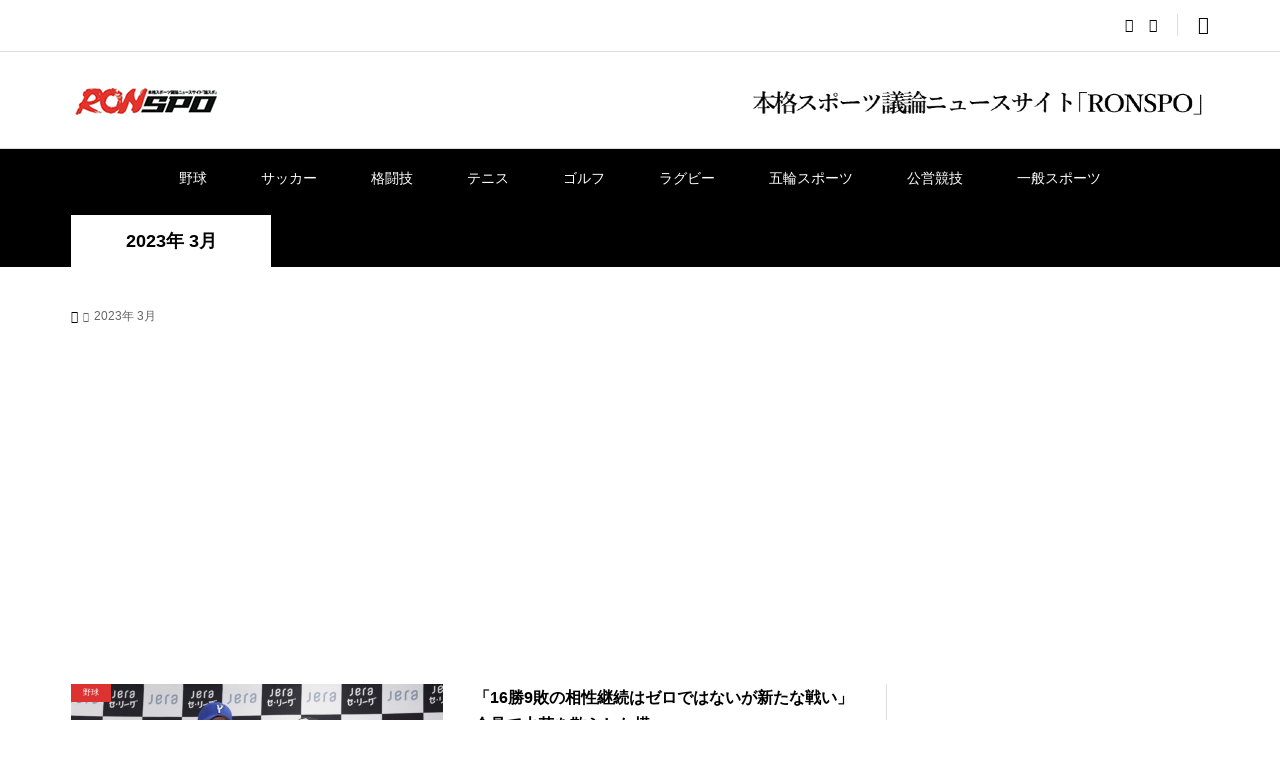

--- FILE ---
content_type: text/html; charset=UTF-8
request_url: https://www.ronspo.com/articles/2023/03/
body_size: 15924
content:
<!DOCTYPE html>
<html lang="ja">
<head >
<meta charset="UTF-8">
<meta name="description" content="2023年 3月の記事一覧">
<meta name="viewport" content="width=device-width">
<title>2023年 3月の記事一覧 &#8211; 本格スポーツ議論ニュースサイト「RONSPO」</title>
<meta name='robots' content='max-image-preview:large' />
<link rel='dns-prefetch' href='//www.googletagmanager.com' />
<link rel='dns-prefetch' href='//s.w.org' />
<link rel='dns-prefetch' href='//pagead2.googlesyndication.com' />
<link rel='stylesheet' id='wp-block-library-css'  href='https://d3d3uiz760e42m.cloudfront.net/wp-includes/css/dist/block-library/style.min.css?ver=5.9.12' type='text/css' media='all' />
<style id='wp-block-library-inline-css' type='text/css'>
.has-text-align-justify{text-align:justify;}
</style>
<link rel='stylesheet' id='mediaelement-css'  href='https://d3d3uiz760e42m.cloudfront.net/wp-includes/js/mediaelement/mediaelementplayer-legacy.min.css?ver=4.2.16' type='text/css' media='all' />
<link rel='stylesheet' id='wp-mediaelement-css'  href='https://d3d3uiz760e42m.cloudfront.net/wp-includes/js/mediaelement/wp-mediaelement.min.css?ver=5.9.12' type='text/css' media='all' />
<style id='global-styles-inline-css' type='text/css'>
body{--wp--preset--color--black: #000000;--wp--preset--color--cyan-bluish-gray: #abb8c3;--wp--preset--color--white: #ffffff;--wp--preset--color--pale-pink: #f78da7;--wp--preset--color--vivid-red: #cf2e2e;--wp--preset--color--luminous-vivid-orange: #ff6900;--wp--preset--color--luminous-vivid-amber: #fcb900;--wp--preset--color--light-green-cyan: #7bdcb5;--wp--preset--color--vivid-green-cyan: #00d084;--wp--preset--color--pale-cyan-blue: #8ed1fc;--wp--preset--color--vivid-cyan-blue: #0693e3;--wp--preset--color--vivid-purple: #9b51e0;--wp--preset--gradient--vivid-cyan-blue-to-vivid-purple: linear-gradient(135deg,rgba(6,147,227,1) 0%,rgb(155,81,224) 100%);--wp--preset--gradient--light-green-cyan-to-vivid-green-cyan: linear-gradient(135deg,rgb(122,220,180) 0%,rgb(0,208,130) 100%);--wp--preset--gradient--luminous-vivid-amber-to-luminous-vivid-orange: linear-gradient(135deg,rgba(252,185,0,1) 0%,rgba(255,105,0,1) 100%);--wp--preset--gradient--luminous-vivid-orange-to-vivid-red: linear-gradient(135deg,rgba(255,105,0,1) 0%,rgb(207,46,46) 100%);--wp--preset--gradient--very-light-gray-to-cyan-bluish-gray: linear-gradient(135deg,rgb(238,238,238) 0%,rgb(169,184,195) 100%);--wp--preset--gradient--cool-to-warm-spectrum: linear-gradient(135deg,rgb(74,234,220) 0%,rgb(151,120,209) 20%,rgb(207,42,186) 40%,rgb(238,44,130) 60%,rgb(251,105,98) 80%,rgb(254,248,76) 100%);--wp--preset--gradient--blush-light-purple: linear-gradient(135deg,rgb(255,206,236) 0%,rgb(152,150,240) 100%);--wp--preset--gradient--blush-bordeaux: linear-gradient(135deg,rgb(254,205,165) 0%,rgb(254,45,45) 50%,rgb(107,0,62) 100%);--wp--preset--gradient--luminous-dusk: linear-gradient(135deg,rgb(255,203,112) 0%,rgb(199,81,192) 50%,rgb(65,88,208) 100%);--wp--preset--gradient--pale-ocean: linear-gradient(135deg,rgb(255,245,203) 0%,rgb(182,227,212) 50%,rgb(51,167,181) 100%);--wp--preset--gradient--electric-grass: linear-gradient(135deg,rgb(202,248,128) 0%,rgb(113,206,126) 100%);--wp--preset--gradient--midnight: linear-gradient(135deg,rgb(2,3,129) 0%,rgb(40,116,252) 100%);--wp--preset--duotone--dark-grayscale: url('#wp-duotone-dark-grayscale');--wp--preset--duotone--grayscale: url('#wp-duotone-grayscale');--wp--preset--duotone--purple-yellow: url('#wp-duotone-purple-yellow');--wp--preset--duotone--blue-red: url('#wp-duotone-blue-red');--wp--preset--duotone--midnight: url('#wp-duotone-midnight');--wp--preset--duotone--magenta-yellow: url('#wp-duotone-magenta-yellow');--wp--preset--duotone--purple-green: url('#wp-duotone-purple-green');--wp--preset--duotone--blue-orange: url('#wp-duotone-blue-orange');--wp--preset--font-size--small: 13px;--wp--preset--font-size--medium: 20px;--wp--preset--font-size--large: 36px;--wp--preset--font-size--x-large: 42px;}.has-black-color{color: var(--wp--preset--color--black) !important;}.has-cyan-bluish-gray-color{color: var(--wp--preset--color--cyan-bluish-gray) !important;}.has-white-color{color: var(--wp--preset--color--white) !important;}.has-pale-pink-color{color: var(--wp--preset--color--pale-pink) !important;}.has-vivid-red-color{color: var(--wp--preset--color--vivid-red) !important;}.has-luminous-vivid-orange-color{color: var(--wp--preset--color--luminous-vivid-orange) !important;}.has-luminous-vivid-amber-color{color: var(--wp--preset--color--luminous-vivid-amber) !important;}.has-light-green-cyan-color{color: var(--wp--preset--color--light-green-cyan) !important;}.has-vivid-green-cyan-color{color: var(--wp--preset--color--vivid-green-cyan) !important;}.has-pale-cyan-blue-color{color: var(--wp--preset--color--pale-cyan-blue) !important;}.has-vivid-cyan-blue-color{color: var(--wp--preset--color--vivid-cyan-blue) !important;}.has-vivid-purple-color{color: var(--wp--preset--color--vivid-purple) !important;}.has-black-background-color{background-color: var(--wp--preset--color--black) !important;}.has-cyan-bluish-gray-background-color{background-color: var(--wp--preset--color--cyan-bluish-gray) !important;}.has-white-background-color{background-color: var(--wp--preset--color--white) !important;}.has-pale-pink-background-color{background-color: var(--wp--preset--color--pale-pink) !important;}.has-vivid-red-background-color{background-color: var(--wp--preset--color--vivid-red) !important;}.has-luminous-vivid-orange-background-color{background-color: var(--wp--preset--color--luminous-vivid-orange) !important;}.has-luminous-vivid-amber-background-color{background-color: var(--wp--preset--color--luminous-vivid-amber) !important;}.has-light-green-cyan-background-color{background-color: var(--wp--preset--color--light-green-cyan) !important;}.has-vivid-green-cyan-background-color{background-color: var(--wp--preset--color--vivid-green-cyan) !important;}.has-pale-cyan-blue-background-color{background-color: var(--wp--preset--color--pale-cyan-blue) !important;}.has-vivid-cyan-blue-background-color{background-color: var(--wp--preset--color--vivid-cyan-blue) !important;}.has-vivid-purple-background-color{background-color: var(--wp--preset--color--vivid-purple) !important;}.has-black-border-color{border-color: var(--wp--preset--color--black) !important;}.has-cyan-bluish-gray-border-color{border-color: var(--wp--preset--color--cyan-bluish-gray) !important;}.has-white-border-color{border-color: var(--wp--preset--color--white) !important;}.has-pale-pink-border-color{border-color: var(--wp--preset--color--pale-pink) !important;}.has-vivid-red-border-color{border-color: var(--wp--preset--color--vivid-red) !important;}.has-luminous-vivid-orange-border-color{border-color: var(--wp--preset--color--luminous-vivid-orange) !important;}.has-luminous-vivid-amber-border-color{border-color: var(--wp--preset--color--luminous-vivid-amber) !important;}.has-light-green-cyan-border-color{border-color: var(--wp--preset--color--light-green-cyan) !important;}.has-vivid-green-cyan-border-color{border-color: var(--wp--preset--color--vivid-green-cyan) !important;}.has-pale-cyan-blue-border-color{border-color: var(--wp--preset--color--pale-cyan-blue) !important;}.has-vivid-cyan-blue-border-color{border-color: var(--wp--preset--color--vivid-cyan-blue) !important;}.has-vivid-purple-border-color{border-color: var(--wp--preset--color--vivid-purple) !important;}.has-vivid-cyan-blue-to-vivid-purple-gradient-background{background: var(--wp--preset--gradient--vivid-cyan-blue-to-vivid-purple) !important;}.has-light-green-cyan-to-vivid-green-cyan-gradient-background{background: var(--wp--preset--gradient--light-green-cyan-to-vivid-green-cyan) !important;}.has-luminous-vivid-amber-to-luminous-vivid-orange-gradient-background{background: var(--wp--preset--gradient--luminous-vivid-amber-to-luminous-vivid-orange) !important;}.has-luminous-vivid-orange-to-vivid-red-gradient-background{background: var(--wp--preset--gradient--luminous-vivid-orange-to-vivid-red) !important;}.has-very-light-gray-to-cyan-bluish-gray-gradient-background{background: var(--wp--preset--gradient--very-light-gray-to-cyan-bluish-gray) !important;}.has-cool-to-warm-spectrum-gradient-background{background: var(--wp--preset--gradient--cool-to-warm-spectrum) !important;}.has-blush-light-purple-gradient-background{background: var(--wp--preset--gradient--blush-light-purple) !important;}.has-blush-bordeaux-gradient-background{background: var(--wp--preset--gradient--blush-bordeaux) !important;}.has-luminous-dusk-gradient-background{background: var(--wp--preset--gradient--luminous-dusk) !important;}.has-pale-ocean-gradient-background{background: var(--wp--preset--gradient--pale-ocean) !important;}.has-electric-grass-gradient-background{background: var(--wp--preset--gradient--electric-grass) !important;}.has-midnight-gradient-background{background: var(--wp--preset--gradient--midnight) !important;}.has-small-font-size{font-size: var(--wp--preset--font-size--small) !important;}.has-medium-font-size{font-size: var(--wp--preset--font-size--medium) !important;}.has-large-font-size{font-size: var(--wp--preset--font-size--large) !important;}.has-x-large-font-size{font-size: var(--wp--preset--font-size--x-large) !important;}
</style>
<link rel='stylesheet' id='contact-form-7-css'  href='https://d3d3uiz760e42m.cloudfront.net/wp-content/plugins/contact-form-7/includes/css/styles.css?ver=5.6.4' type='text/css' media='all' />
<link rel='stylesheet' id='wordpress-popular-posts-css-css'  href='https://d3d3uiz760e42m.cloudfront.net/wp-content/plugins/wordpress-popular-posts/assets/css/wpp.css?ver=6.4.2' type='text/css' media='all' />
<link rel='stylesheet' id='rumble-style-css'  href='https://d3d3uiz760e42m.cloudfront.net/wp-content/themes/rumble_tcd058/style.css?ver=1.5.1' type='text/css' media='all' />
<link rel='stylesheet' id='rumble-slick-css'  href='https://d3d3uiz760e42m.cloudfront.net/wp-content/themes/rumble_tcd058/css/slick.min.css?ver=5.9.12' type='text/css' media='all' />
<link rel='stylesheet' id='rumble-responsive-css'  href='https://d3d3uiz760e42m.cloudfront.net/wp-content/themes/rumble_tcd058/responsive.css?ver=1.5.1' type='text/css' media='all' />
<link rel='stylesheet' id='jetpack_css-css'  href='https://d3d3uiz760e42m.cloudfront.net/wp-content/plugins/jetpack/css/jetpack.css?ver=11.4.2' type='text/css' media='all' />
<script type='application/json' id='wpp-json'>
{"sampling_active":0,"sampling_rate":100,"ajax_url":"https:\/\/www.ronspo.com\/wp-json\/wordpress-popular-posts\/v1\/popular-posts","api_url":"https:\/\/www.ronspo.com\/wp-json\/wordpress-popular-posts","ID":0,"token":"87a686f135","lang":0,"debug":0}
</script>
<script type='text/javascript' src='https://d3d3uiz760e42m.cloudfront.net/wp-content/plugins/wordpress-popular-posts/assets/js/wpp.min.js?ver=6.4.2' id='wpp-js-js'></script>
<script type='text/javascript' src='https://d3d3uiz760e42m.cloudfront.net/wp-includes/js/jquery/jquery.min.js?ver=3.6.0' id='jquery-core-js'></script>
<script type='text/javascript' src='https://d3d3uiz760e42m.cloudfront.net/wp-includes/js/jquery/jquery-migrate.min.js?ver=3.3.2' id='jquery-migrate-js'></script>

<!-- Google アナリティクス スニペット (Site Kit が追加) -->
<script type='text/javascript' src='https://www.googletagmanager.com/gtag/js?id=G-5X0EJD0XRV' id='google_gtagjs-js' async></script>
<script type='text/javascript' id='google_gtagjs-js-after'>
window.dataLayer = window.dataLayer || [];function gtag(){dataLayer.push(arguments);}
gtag('set', 'linker', {"domains":["www.ronspo.com"]} );
gtag("js", new Date());
gtag("set", "developer_id.dZTNiMT", true);
gtag("config", "G-5X0EJD0XRV");
</script>

<!-- (ここまで) Google アナリティクス スニペット (Site Kit が追加) -->
<link rel="https://api.w.org/" href="https://www.ronspo.com/wp-json/" /><link rel="EditURI" type="application/rsd+xml" title="RSD" href="https://www.ronspo.com/xmlrpc.php?rsd" />
<link rel="wlwmanifest" type="application/wlwmanifest+xml" href="https://www.ronspo.com/wp-includes/wlwmanifest.xml" /> 
<meta name="generator" content="WordPress 5.9.12" />
<meta name="generator" content="Site Kit by Google 1.123.0" />            <style id="wpp-loading-animation-styles">@-webkit-keyframes bgslide{from{background-position-x:0}to{background-position-x:-200%}}@keyframes bgslide{from{background-position-x:0}to{background-position-x:-200%}}.wpp-widget-placeholder,.wpp-widget-block-placeholder,.wpp-shortcode-placeholder{margin:0 auto;width:60px;height:3px;background:#dd3737;background:linear-gradient(90deg,#dd3737 0%,#571313 10%,#dd3737 100%);background-size:200% auto;border-radius:3px;-webkit-animation:bgslide 1s infinite linear;animation:bgslide 1s infinite linear}</style>
            <style>img#wpstats{display:none}</style>
	<link rel="shortcut icon" href="https://d3d3uiz760e42m.cloudfront.net/wp-content/uploads/2022/04/ronspo-icon.png">
<style>
.p-tabbar__item.is-active, .p-tabbar__item.is-active a, .p-index-carousel .slick-arrow:hover { color: #000000; }
.p-copyright, .p-tabbar, .p-headline, .p-cb__item-archive-link__button, .p-page-links a:hover, .p-page-links > span, .p-pager__item a:hover, .p-pager__item .current, .p-entry__next-page__link:hover, .p-widget .searchform::after, .p-widget-search .p-widget-search__submit, .p-widget-list__item-rank, .c-comment__form-submit:hover, c-comment__password-protected, .slick-arrow, .c-pw__btn--register, .c-pw__btn { background-color: #000000; }
.p-page-links a:hover, .p-page-links > span, .p-pager__item a:hover, .p-pager__item .current, .p-author-archive .p-headline, .p-cb__item-header { border-color: #000000; }
.c-comment__tab-item.is-active a, .c-comment__tab-item a:hover, .c-comment__tab-item.is-active p { background-color: rgba(0, 0, 0, 0.7); }
.c-comment__tab-item.is-active a:after, .c-comment__tab-item.is-active p:after { border-top-color: rgba(0, 0, 0, 0.7); }
.p-author__box, .p-entry-news__header, .p-page-links a, .p-pager__item a, .p-pager__item span { background-color: #f7f7f7; }
.p-entry__body a, .custom-html-widget a { color: #000000; }
.p-megamenu__bg, .p-global-nav .sub-menu, .p-megamenu__bg .p-float-native-ad-label__small { background-color: #000000; }
.p-megamenu a, .p-global-nav .sub-menu a { color: #ffffff !important; }
.p-megamenu a:hover, .p-megamenu li.is-active > a, .p-global-nav .sub-menu a:hover, .p-global-nav .sub-menu .current-menu-item > a { background-color: #999999; color: #ffffff !important; }
.p-megamenu > ul, .p-global-nav > li.menu-item-has-children > .sub-menu { border-color: #999999; }
.p-native-ad-label, .p-float-native-ad-label, .p-float-native-ad-label__small, .p-article__native-ad-label { background-color: #999999; color: #ffffff; font-size: 11px; }
.cat-item-1 > a, .cat-item-1 .toggle-children, .p-global-nav > li.menu-term-id-1:hover > a, .p-global-nav > li.menu-term-id-1.current-menu-item > a { color: #999999; }
.p-megamenu-term-id-1 a:hover, .p-megamenu-term-id-1 .p-megamenu__current a, .p-megamenu-term-id-1 li.is-active > a, .p-global-nav li.menu-term-id-1 > .sub-menu > li > a:hover, .p-global-nav li.menu-term-id-1 > .sub-menu > .current-menu-item > a { background-color: #999999; }
.p-category-item--1 { background-color: #999999 !important; }
.p-megamenu-term-id-1 > ul, .p-global-nav > li.menu-term-id-1 > .sub-menu { border-color: #999999; }
.cat-item-3 > a, .cat-item-3 .toggle-children, .p-global-nav > li.menu-term-id-3:hover > a, .p-global-nav > li.menu-term-id-3.current-menu-item > a { color: #999999; }
.p-megamenu-term-id-3 a:hover, .p-megamenu-term-id-3 .p-megamenu__current a, .p-megamenu-term-id-3 li.is-active > a, .p-global-nav li.menu-term-id-3 > .sub-menu > li > a:hover, .p-global-nav li.menu-term-id-3 > .sub-menu > .current-menu-item > a { background-color: #999999; }
.p-category-item--3 { background-color: #999999 !important; }
.p-megamenu-term-id-3 > ul, .p-global-nav > li.menu-term-id-3 > .sub-menu { border-color: #999999; }
.cat-item-4 > a, .cat-item-4 .toggle-children, .p-global-nav > li.menu-term-id-4:hover > a, .p-global-nav > li.menu-term-id-4.current-menu-item > a { color: #999999; }
.p-megamenu-term-id-4 a:hover, .p-megamenu-term-id-4 .p-megamenu__current a, .p-megamenu-term-id-4 li.is-active > a, .p-global-nav li.menu-term-id-4 > .sub-menu > li > a:hover, .p-global-nav li.menu-term-id-4 > .sub-menu > .current-menu-item > a { background-color: #999999; }
.p-category-item--4 { background-color: #999999 !important; }
.p-megamenu-term-id-4 > ul, .p-global-nav > li.menu-term-id-4 > .sub-menu { border-color: #999999; }
.cat-item-5 > a, .cat-item-5 .toggle-children, .p-global-nav > li.menu-term-id-5:hover > a, .p-global-nav > li.menu-term-id-5.current-menu-item > a { color: #999999; }
.p-megamenu-term-id-5 a:hover, .p-megamenu-term-id-5 .p-megamenu__current a, .p-megamenu-term-id-5 li.is-active > a, .p-global-nav li.menu-term-id-5 > .sub-menu > li > a:hover, .p-global-nav li.menu-term-id-5 > .sub-menu > .current-menu-item > a { background-color: #999999; }
.p-category-item--5 { background-color: #999999 !important; }
.p-megamenu-term-id-5 > ul, .p-global-nav > li.menu-term-id-5 > .sub-menu { border-color: #999999; }
.cat-item-6 > a, .cat-item-6 .toggle-children, .p-global-nav > li.menu-term-id-6:hover > a, .p-global-nav > li.menu-term-id-6.current-menu-item > a { color: #999999; }
.p-megamenu-term-id-6 a:hover, .p-megamenu-term-id-6 .p-megamenu__current a, .p-megamenu-term-id-6 li.is-active > a, .p-global-nav li.menu-term-id-6 > .sub-menu > li > a:hover, .p-global-nav li.menu-term-id-6 > .sub-menu > .current-menu-item > a { background-color: #999999; }
.p-category-item--6 { background-color: #999999 !important; }
.p-megamenu-term-id-6 > ul, .p-global-nav > li.menu-term-id-6 > .sub-menu { border-color: #999999; }
.cat-item-8 > a, .cat-item-8 .toggle-children, .p-global-nav > li.menu-term-id-8:hover > a, .p-global-nav > li.menu-term-id-8.current-menu-item > a { color: #999999; }
.p-megamenu-term-id-8 a:hover, .p-megamenu-term-id-8 .p-megamenu__current a, .p-megamenu-term-id-8 li.is-active > a, .p-global-nav li.menu-term-id-8 > .sub-menu > li > a:hover, .p-global-nav li.menu-term-id-8 > .sub-menu > .current-menu-item > a { background-color: #999999; }
.p-category-item--8 { background-color: #999999 !important; }
.p-megamenu-term-id-8 > ul, .p-global-nav > li.menu-term-id-8 > .sub-menu { border-color: #999999; }
.cat-item-9 > a, .cat-item-9 .toggle-children, .p-global-nav > li.menu-term-id-9:hover > a, .p-global-nav > li.menu-term-id-9.current-menu-item > a { color: #999999; }
.p-megamenu-term-id-9 a:hover, .p-megamenu-term-id-9 .p-megamenu__current a, .p-megamenu-term-id-9 li.is-active > a, .p-global-nav li.menu-term-id-9 > .sub-menu > li > a:hover, .p-global-nav li.menu-term-id-9 > .sub-menu > .current-menu-item > a { background-color: #999999; }
.p-category-item--9 { background-color: #999999 !important; }
.p-megamenu-term-id-9 > ul, .p-global-nav > li.menu-term-id-9 > .sub-menu { border-color: #999999; }
.cat-item-10 > a, .cat-item-10 .toggle-children, .p-global-nav > li.menu-term-id-10:hover > a, .p-global-nav > li.menu-term-id-10.current-menu-item > a { color: #999999; }
.p-megamenu-term-id-10 a:hover, .p-megamenu-term-id-10 .p-megamenu__current a, .p-megamenu-term-id-10 li.is-active > a, .p-global-nav li.menu-term-id-10 > .sub-menu > li > a:hover, .p-global-nav li.menu-term-id-10 > .sub-menu > .current-menu-item > a { background-color: #999999; }
.p-category-item--10 { background-color: #999999 !important; }
.p-megamenu-term-id-10 > ul, .p-global-nav > li.menu-term-id-10 > .sub-menu { border-color: #999999; }
.cat-item-28 > a, .cat-item-28 .toggle-children, .p-global-nav > li.menu-term-id-28:hover > a, .p-global-nav > li.menu-term-id-28.current-menu-item > a { color: #999999; }
.p-megamenu-term-id-28 a:hover, .p-megamenu-term-id-28 .p-megamenu__current a, .p-megamenu-term-id-28 li.is-active > a, .p-global-nav li.menu-term-id-28 > .sub-menu > li > a:hover, .p-global-nav li.menu-term-id-28 > .sub-menu > .current-menu-item > a { background-color: #999999; }
.p-category-item--28 { background-color: #999999 !important; }
.p-megamenu-term-id-28 > ul, .p-global-nav > li.menu-term-id-28 > .sub-menu { border-color: #999999; }
.cat-item-29 > a, .cat-item-29 .toggle-children, .p-global-nav > li.menu-term-id-29:hover > a, .p-global-nav > li.menu-term-id-29.current-menu-item > a { color: #999999; }
.p-megamenu-term-id-29 a:hover, .p-megamenu-term-id-29 .p-megamenu__current a, .p-megamenu-term-id-29 li.is-active > a, .p-global-nav li.menu-term-id-29 > .sub-menu > li > a:hover, .p-global-nav li.menu-term-id-29 > .sub-menu > .current-menu-item > a { background-color: #999999; }
.p-category-item--29 { background-color: #999999 !important; }
.p-megamenu-term-id-29 > ul, .p-global-nav > li.menu-term-id-29 > .sub-menu { border-color: #999999; }
.cat-item-30 > a, .cat-item-30 .toggle-children, .p-global-nav > li.menu-term-id-30:hover > a, .p-global-nav > li.menu-term-id-30.current-menu-item > a { color: #999999; }
.p-megamenu-term-id-30 a:hover, .p-megamenu-term-id-30 .p-megamenu__current a, .p-megamenu-term-id-30 li.is-active > a, .p-global-nav li.menu-term-id-30 > .sub-menu > li > a:hover, .p-global-nav li.menu-term-id-30 > .sub-menu > .current-menu-item > a { background-color: #999999; }
.p-category-item--30 { background-color: #999999 !important; }
.p-megamenu-term-id-30 > ul, .p-global-nav > li.menu-term-id-30 > .sub-menu { border-color: #999999; }
body { font-family: Verdana, "Hiragino Kaku Gothic ProN", "ヒラギノ角ゴ ProN W3", "メイリオ", Meiryo, sans-serif; }
.p-logo, .p-entry__title, .p-headline, .p-page-header__title, .p-index-slider__item-catch, .p-widget__title, .p-cb__item-headline {
font-family: Segoe UI, "Hiragino Kaku Gothic ProN", "ヒラギノ角ゴ ProN W3", "メイリオ", Meiryo, sans-serif;
}
.c-load--type3 i { background: #000000; }
.p-hover-effect--type1:hover img { -webkit-transform: scale(1.2) rotate(2deg); transform: scale(1.2) rotate(2deg); }
.p-hover-effect--type2 img { margin-left: -8px; }
.p-hover-effect--type2:hover img { margin-left: 8px; }
.p-hover-effect--type2:hover .p-hover-effect__image { background: #000000; }
.p-hover-effect--type2:hover img { opacity: 0.5 }
.p-hover-effect--type3:hover .p-hover-effect__image { background: #000000; }
.p-hover-effect--type3:hover img { opacity: 0.5; }
.p-entry__title { font-size: 24px; }
.p-entry__title, .p-article__title { color: #000000 }
.p-entry__body { font-size: 16px; }
.p-entry__body, .p-author__desc, .p-blog-archive__item-excerpt { color: #666666; }
.p-entry-news__title { font-size: 24px; }
.p-entry-news__title, .p-article-news__title { color: #000000 }
.p-entry-news__body { color: #666666; font-size: 16px; }
body.l-header__fix .is-header-fixed .l-header__bar { background: rgba(255, 255, 255, 0.8); }
.l-header a, .p-global-nav > li > a { color: #000000; }
.p-logo__header--text a { font-size: 32px; }
.p-logo__footer--text a { font-size: 32px; }
@media only screen and (max-width: 991px) {
	.l-header__bar--mobile { background-color: rgba(255, 255, 255, 0.8); }
	.p-logo__header--mobile.p-logo__header--text a { font-size: 24px; }
	.p-global-nav { background-color: rgba(0,0,0, 0.8); }
	.p-global-nav a, .p-global-nav .sub-menu a, .p-global-nav .menu-item-has-children > a > span::before { color: #ffffff !important; }
	.p-logo__footer--mobile.p-logo__footer--text a { font-size: 24px; }
	.p-entry__title { font-size: 18px; }
	.p-entry__body { font-size: 14px; }
	.p-entry-news__title { font-size: 18px; }
	.p-entry-news__body { font-size: 14px; }
}
body {
font-family: "ヒラギノ角ゴ Pro W3", "Hiragino Kaku Gothic Pro", "メイリオ", Meiryo, "ＭＳ Ｐゴシック", sans-serif;
}
.p-pagetop {
    z-index: 1090;
}
.p-copyright {
   padding-top:30px;
    height: 120px;
    line-height: 30px;
}
@media only screen and (max-width: 991px){
.p-header__logo--mobile .p-logo img { max-height: 42px;}
.p-copyright {
   padding-top:10px;
    height: 100px;
    line-height: 30px;
}
}
.p-copyright  .company{font-size:120%;}

.p-page-links{ text-align:center;padding:4em;}
.p-page-links > span {background-color: #dc143c;border-color:#dc143c;}
.p-float-category span { 
 background-color: #dc3232 !important;
 font-size: 8px;
 line-height: 18px;
 min-width: 40px;
 }
.p-widget-list__type2 .p-float-category span, .p-widget-list__type2 .p-float-native-ad-label {
    height: 18px;
}
.p-category-item--1 ,.p-category-item--2 ,.p-category-item--3 ,.p-category-item--4 ,.p-category-item--5 ,.p-category-item--6 ,.p-category-item--7 ,.p-category-item--8 ,.p-category-item--9,.p-category-item--10,.p-category-item--28 { background-color: #dc3232 !important; }

.p-header__gnav{background-color: #000;}
body.l-header__fix .is-header-fixed .l-header__bar { background: rgb(0 0 0 /80%); }
.p-global-nav > li > a {color:#fff;}
#js-menu-button{color:#000;}

.nav {display:none;}


@media only screen and (max-width: 991px){
.l-header__bar--mobile {
    background-color: rgba(255, 255, 255, 0.97);
}
}
@media screen and (max-width: 480px) {
body { margin-bottom:65px; }
.l-main {margin-top:50px;}
.nav {
  background-color: #000;
  overflow-x: auto;
display:block;}
}
.nav ul {
  display: -webkit-box;
  display: -ms-flexbox;
  display: flex;
  width: -webkit-max-content;
  width: -moz-max-content;
  width: max-content;
  margin: 0 auto;
}
.nav ul li a {
  display: inline-block;
  height: 50px;
  padding: 0 25px;
  display: -webkit-box;
  display: -ms-flexbox;
  display: flex;
  -webkit-box-align: center;
      -ms-flex-align: center;
          align-items: center;
  -webkit-box-pack: center;
      -ms-flex-pack: center;
          justify-content: center;
  font-size: 12px;
  color: #fff;
  text-decoration: none;
}

.nav ul li a:hover {
  background-color: red;
}



.kanren .number {
  position:relative;
}
.kanren dl.number:before {
  content: counter(ranking);
  position: absolute;
  top:0;
  left:0;
  padding: 2px 8px;
  background: #cf2e2e;
  font-size: 13px;
  font-weight: bold;
  color: #fff;
}
.kanren dl.number { counter-increment:ranking;margin-bottom: 20px;}
h4 { counter-reset: ranking;}</style>

<!-- Site Kit が追加した Google AdSense メタタグ -->
<meta name="google-adsense-platform-account" content="ca-host-pub-2644536267352236">
<meta name="google-adsense-platform-domain" content="sitekit.withgoogle.com">
<!-- Site Kit が追加した End Google AdSense メタタグ -->

<!-- Google AdSense スニペット (Site Kit が追加) -->
<script async="async" src="https://pagead2.googlesyndication.com/pagead/js/adsbygoogle.js?client=ca-pub-7979990576168441&amp;host=ca-host-pub-2644536267352236" crossorigin="anonymous" type="text/javascript"></script>

<!-- (ここまで) Google AdSense スニペット (Site Kit が追加) -->

<!-- Jetpack Open Graph Tags -->
<meta property="og:type" content="website" />
<meta property="og:title" content="2023年 3月の記事一覧 &#8211; 本格スポーツ議論ニュースサイト「RONSPO」" />
<meta property="og:site_name" content="本格スポーツ議論ニュースサイト「RONSPO」" />
<meta property="og:image" content="https://s0.wp.com/i/blank.jpg" />
<meta property="og:image:alt" content="" />
<meta property="og:locale" content="ja_JP" />
<meta name="twitter:creator" content="@ronspo_com" />

<!-- End Jetpack Open Graph Tags -->
		<style type="text/css" id="wp-custom-css">
			.p-entry__thumbnail_alt{
	color:#999;
	line-height: 1.5;
	font-size:12px;
	padding:0.5em;
}		</style>
		</head>
<body class="archive date is-responsive l-header__fix l-header__fix--mobile">
<div id="site_wrap">
	<header id="js-header" class="l-header">
		<div class="p-header__logo--mobile l-header__bar--mobile">
			<div class="p-logo p-logo__header--mobile">
				<a href="https://www.ronspo.com/"><img src="https://d3d3uiz760e42m.cloudfront.net/wp-content/uploads/2022/08/ronspo2_logo_smp.svg" alt="本格スポーツ議論ニュースサイト「RONSPO」"></a>
			</div>
			<a href="#" id="js-menu-button" class="p-menu-button c-menu-button"></a>
		</div>
		
		<div class="p-header__top u-clearfix">
			<div class="l-inner">
				<div class="u-right">
					<ul class="p-social-nav"><li class="p-social-nav__item p-social-nav__item--facebook"><a href="https://www.facebook.com/%E6%9C%AC%E6%A0%BC%E3%82%B9%E3%83%9D%E3%83%BC%E3%83%84%E8%AD%B0%E8%AB%96%E3%83%8B%E3%83%A5%E3%83%BC%E3%82%B9%E3%82%B5%E3%82%A4%E3%83%88%E8%AB%96%E3%82%B9%E3%83%9D-100784712643567" target="_blank"></a></li><li class="p-social-nav__item p-social-nav__item--twitter"><a href="https://twitter.com/ronspo_com" target="_blank"></a></li></ul>
					<div class="p-header-search">
						<form action="https://www.ronspo.com/" method="get">
							<input type="text" name="s" value="" class="p-header-search__input" placeholder="SEARCH">
						</form>
						<a href="#" id="js-search-button" class="p-search-button c-search-button"></a>
					</div>
				</div>
			</div>
		</div>
		<div class="p-header__logo has-ad">
			<div class="l-inner">
				<h1 class="p-logo p-logo__header">
					<a href="https://www.ronspo.com/"><img src="https://d3d3uiz760e42m.cloudfront.net/wp-content/uploads/2022/05/ronspo-logo-150x35-1.png" alt="本格スポーツ議論ニュースサイト「RONSPO」"></a>
				</h1>
				<div class="p-header__ad"><a href="/" target="_blank"><img src="https://d3d3uiz760e42m.cloudfront.net/wp-content/uploads/2022/08/titi2.png" alt=""></a></div>
			</div>
		</div>
<nav class="p-header__gnav l-header__bar"><ul id="js-global-nav" class="l-inner p-global-nav u-clearfix">
<li class="p-header-search--mobile"><form action="https://www.ronspo.com/" method="get"><input type="text" name="s" value="" class="p-header-search__input" placeholder="SEARCH"><input type="submit" value="&#xe915;" class="p-header-search__submit"></form></li>
<li id="menu-item-18" class="menu-item menu-item-type-taxonomy menu-item-object-category menu-item-18 menu-term-id-3"><a href="https://www.ronspo.com/articles/category/baseball/">野球<span></span></a></li>
<li id="menu-item-19" class="menu-item menu-item-type-taxonomy menu-item-object-category menu-item-19 menu-term-id-4"><a href="https://www.ronspo.com/articles/category/football/">サッカー<span></span></a></li>
<li id="menu-item-20" class="menu-item menu-item-type-taxonomy menu-item-object-category menu-item-20 menu-term-id-5"><a href="https://www.ronspo.com/articles/category/fight/">格闘技<span></span></a></li>
<li id="menu-item-21" class="menu-item menu-item-type-taxonomy menu-item-object-category menu-item-21 menu-term-id-6"><a href="https://www.ronspo.com/articles/category/teniis/">テニス<span></span></a></li>
<li id="menu-item-43" class="menu-item menu-item-type-taxonomy menu-item-object-category menu-item-43 menu-term-id-8"><a href="https://www.ronspo.com/articles/category/golf/">ゴルフ<span></span></a></li>
<li id="menu-item-317" class="menu-item menu-item-type-taxonomy menu-item-object-category menu-item-317 menu-term-id-28"><a href="https://www.ronspo.com/articles/category/rugby/">ラグビー<span></span></a></li>
<li id="menu-item-44" class="menu-item menu-item-type-taxonomy menu-item-object-category menu-item-44 menu-term-id-9"><a href="https://www.ronspo.com/articles/category/olympics/">五輪スポーツ<span></span></a></li>
<li id="menu-item-46" class="menu-item menu-item-type-taxonomy menu-item-object-category menu-item-46 menu-term-id-10"><a href="https://www.ronspo.com/articles/category/koeikyogi/">公営競技<span></span></a></li>
<li id="menu-item-45" class="menu-item menu-item-type-taxonomy menu-item-object-category menu-item-45 menu-term-id-1"><a href="https://www.ronspo.com/articles/category/other/">一般スポーツ<span></span></a></li>
</ul></nav>
<div class="nav">
<ul>
<li><a href="/articles/category/baseball/">野球<span></span></a></li>
<li><a href="/articles/category/football/">サッカー<span></span></a></li>
<li><a href="/articles/category/fight/">格闘技<span></span></a></li>
<li><a href="/articles/category/teniis/">テニス<span></span></a></li>
<li><a href="/articles/category/golf/">ゴルフ<span></span></a></li>
<li><a href="/articles/category/rugby/">ラグビー<span></span></a></li>
<li><a href="/articles/category/olympics/">五輪スポーツ<span></span></a></li>
<li><a href="/articles/category/koeikyogi/">公営競技<span></span></a></li>
<li><a href="/articles/category/other/">一般スポーツ<span></span></a></li>
</ul>
</div>

	</header>
<main class="l-main">
	<div class="p-header-band">
		<ul class="p-header-band__inner l-inner u-clearfix">
			<li class="p-header-band__item is-active"><span>2023年 3月</span></li>

		</ul>
	</div>
	<div class="p-breadcrumb c-breadcrumb">
		<ul class="p-breadcrumb__inner c-breadcrumb__inner l-inner" itemscope itemtype="http://schema.org/BreadcrumbList">
			<li class="p-breadcrumb__item c-breadcrumb__item p-breadcrumb__item--home c-breadcrumb__item--home" itemprop="itemListElement" itemscope itemtype="http://schema.org/ListItem">
				<a href="https://www.ronspo.com/" itemprop="item"><span itemprop="name">HOME</span></a>
				<meta itemprop="position" content="1" />
			</li>

			<li class="p-breadcrumb__item c-breadcrumb__item">
				<span itemprop="name">2023年 3月</span>
			</li>
		</ul>
	</div>
	<div class="l-inner l-2columns l-2columns-a l-layout-type2">
		<div class="l-primary">
			<div class="p-blog-archive u-clearfix">
				<article class="p-blog-archive__item u-clearfix">
					<a class="p-hover-effect--type1" href="https://www.ronspo.com/articles/2023/2023033106/">
						<div class="p-blog-archive__item-thumbnail p-hover-effect__image js-object-fit-cover">
							<div class="p-blog-archive__item-thumbnail_inner">
								<img width="600" height="420" src="https://d3d3uiz760e42m.cloudfront.net/wp-content/uploads/2023/03/okada-miura-600x420.jpg" class="attachment-size2 size-size2 wp-post-image" alt="横浜DeNAの三浦監督と阪神の岡田監督が前日会見で火花（横浜DeNAベイスターズ公式ツイッターより）" />
								<div class="p-float-category"><span class="p-category-item--3" data-url="https://www.ronspo.com/articles/category/baseball/">野球</span></div>
							</div>
						</div>
						<div class="p-blog-archive__item-info">
							<h2 class="p-blog-archive__item-title p-article__title">「16勝9敗の相性継続はゼロではないが新たな戦い」会見で火花を散らした横...</h2>
							<p class="p-blog-archive__item-excerpt u-hidden-xs">　今日31日にセ・リーグも開幕。京セラドーム大阪で対戦する横浜DeNAの三浦大輔監督と阪神の岡田彰布監督は、その前日会見で静かな...</p>
							<p class="p-blog-archive__item-meta p-article__meta"><time class="p-article__date" datetime="2023-03-31">2023.03.31</time></p>
						</div>
					</a>
				</article>
				<article class="p-blog-archive__item u-clearfix">
					<a class="p-hover-effect--type1" href="https://www.ronspo.com/articles/2023/2023033105/">
						<div class="p-blog-archive__item-thumbnail p-hover-effect__image js-object-fit-cover">
							<div class="p-blog-archive__item-thumbnail_inner">
								<img width="600" height="420" src="https://d3d3uiz760e42m.cloudfront.net/wp-content/uploads/2023/03/141517-600x420.jpg" class="attachment-size2 size-size2 wp-post-image" alt="広岡達朗氏は岡田阪神と原巨人を比較して「大きく違う」（写真・黒田史夫）" loading="lazy" />
								<div class="p-float-category"><span class="p-category-item--3" data-url="https://www.ronspo.com/articles/category/baseball/">野球</span></div>
							</div>
						</div>
						<div class="p-blog-archive__item-info">
							<h2 class="p-blog-archive__item-title p-article__title">球界大御所の“独断セ界予想”…「岡田監督で変貌の阪神がV候補一番手」「巨...</h2>
							<p class="p-blog-archive__item-excerpt u-hidden-xs">　いよいよ今日31日にプロ野球のセ・リーグも開幕する。ヤクルトの連覇はなるのか。岡田彰布氏（65）と新井貴浩氏（46）を新監督に...</p>
							<p class="p-blog-archive__item-meta p-article__meta"><time class="p-article__date" datetime="2023-03-31">2023.03.31</time></p>
						</div>
					</a>
				</article>
				<article class="p-blog-archive__item u-clearfix">
					<a class="p-hover-effect--type1" href="https://www.ronspo.com/articles/2023/2023033102/">
						<div class="p-blog-archive__item-thumbnail p-hover-effect__image js-object-fit-cover">
							<div class="p-blog-archive__item-thumbnail_inner">
								<img width="600" height="420" src="https://d3d3uiz760e42m.cloudfront.net/wp-content/uploads/2023/03/aflo_213146073-600x420.jpg" class="attachment-size2 size-size2 wp-post-image" alt="本塁打を放った際の大谷翔平のこのポーズの意味とは？（写真：CTK Photo/アフロ）" loading="lazy" />
								<div class="p-float-category"><span class="p-category-item--3" data-url="https://www.ronspo.com/articles/category/baseball/">野球</span></div>
							</div>
						</div>
						<div class="p-blog-archive__item-info">
							<h2 class="p-blog-archive__item-title p-article__title">侍Jの白井ヘッドが明かす知られざるWBC秘話…「野手コーチ全員が大谷翔平の...</h2>
							<p class="p-blog-archive__item-excerpt u-hidden-xs">　　WBCを制した侍ジャパンでヘッドコーチを務め、栗山英樹監督(61)を支えた白井一幸氏(61)が30日までにRONSPOの独占...</p>
							<p class="p-blog-archive__item-meta p-article__meta"><time class="p-article__date" datetime="2023-03-31">2023.03.31</time></p>
						</div>
					</a>
				</article>
				<article class="p-blog-archive__item u-clearfix">
					<a class="p-hover-effect--type1" href="https://www.ronspo.com/articles/2023/2023033101/">
						<div class="p-blog-archive__item-thumbnail p-hover-effect__image js-object-fit-cover">
							<div class="p-blog-archive__item-thumbnail_inner">
								<img width="600" height="420" src="https://d3d3uiz760e42m.cloudfront.net/wp-content/uploads/2023/03/TG表233031-600x420.jpg" class="attachment-size2 size-size2 wp-post-image" alt="阪神、巨人の開幕１軍登録メンバー" loading="lazy" />
								<div class="p-float-category"><span class="p-category-item--3" data-url="https://www.ronspo.com/articles/category/baseball/">野球</span></div>
							</div>
						</div>
						<div class="p-blog-archive__item-info">
							<h2 class="p-blog-archive__item-title p-article__title">２０２３年巨人と阪神の開幕１軍登録メンバー</h2>
							<p class="p-blog-archive__item-excerpt u-hidden-xs">　開幕を前にＮＰＢが各球団の開幕登録メンバー28人を発表した。 　阪神の新人では、ドラフト１位の森下とワンポイント左腕の富田、新...</p>
							<p class="p-blog-archive__item-meta p-article__meta"><time class="p-article__date" datetime="2023-03-31">2023.03.31</time></p>
						</div>
					</a>
				</article>
				<article class="p-blog-archive__item u-clearfix">
					<a class="p-hover-effect--type1" href="https://www.ronspo.com/articles/2023/2023033002/">
						<div class="p-blog-archive__item-thumbnail p-hover-effect__image js-object-fit-cover">
							<div class="p-blog-archive__item-thumbnail_inner">
								<img width="600" height="420" src="https://d3d3uiz760e42m.cloudfront.net/wp-content/uploads/2023/03/IMG_5275-600x420.jpg" class="attachment-size2 size-size2 wp-post-image" alt="東洋太平洋スーパーフェザー級王座決定戦はドロー。左が渡辺卓也、右が森武蔵" loading="lazy" />
								<div class="p-float-category"><span class="p-category-item--5" data-url="https://www.ronspo.com/articles/category/fight/">格闘技</span></div>
							</div>
						</div>
						<div class="p-blog-archive__item-info">
							<h2 class="p-blog-archive__item-title p-article__title">井岡一翔は号泣した“愛弟子”森武蔵の東洋太平洋王座決定戦のドローに何を...</h2>
							<p class="p-blog-archive__item-excerpt u-hidden-xs">　プロボクシングのOPBF東洋太平洋スーパーフェザー級王座決定戦が29日、後楽園ホールで同3位の森武蔵（23、志成）と同6位の渡...</p>
							<p class="p-blog-archive__item-meta p-article__meta"><time class="p-article__date" datetime="2023-03-30">2023.03.30</time></p>
						</div>
					</a>
				</article>
<div class="p-archive-ad p-ad">
<div class="p-archive-ad__item p-ad__item"><script type="text/javascript" src="//yads.c.yimg.jp/js/yads-async.js"></script>
<div id="ad_main_left"></div>
<script type="text/javascript">
yadsRequestAsync({
yads_ad_ds : '40010_619272',
yads_parent_element : "ad_main_left"
});
</script></div><div class="p-archive-ad__item p-ad__item"><script type="text/javascript" src="//yads.c.yimg.jp/js/yads-async.js"></script>
<div id="ad_main_right"></div>
<script type="text/javascript">
yadsRequestAsync({
yads_ad_ds : '40010_619273',
yads_parent_element : "ad_main_right"
});
</script></div></div>
				<article class="p-blog-archive__item u-clearfix">
					<a class="p-hover-effect--type1" href="https://www.ronspo.com/articles/2023/2023033001/">
						<div class="p-blog-archive__item-thumbnail p-hover-effect__image js-object-fit-cover">
							<div class="p-blog-archive__item-thumbnail_inner">
								<img width="600" height="420" src="https://d3d3uiz760e42m.cloudfront.net/wp-content/uploads/2023/03/DSCF4011-600x420.jpg" class="attachment-size2 size-size2 wp-post-image" alt="25年ぶりの優勝を狙う横浜DeNAの三浦監督が采配論について語った(写真・黒田史夫）" loading="lazy" />
								<div class="p-float-category"><span class="p-category-item--3" data-url="https://www.ronspo.com/articles/category/baseball/">野球</span></div>
							</div>
						</div>
						<div class="p-blog-archive__item-info">
							<h2 class="p-blog-archive__item-title p-article__title">【独占】横浜DeNA三浦監督の采配力は25年ぶりの優勝を導くのか…「100％デ...</h2>
							<p class="p-blog-archive__item-excerpt u-hidden-xs">　いよいよ今日30日にプロ野球が開幕。セ・リーグは明日31日からの開幕になるが、優勝候補として下馬評が高いのが昨年2位の横浜De...</p>
							<p class="p-blog-archive__item-meta p-article__meta"><time class="p-article__date" datetime="2023-03-30">2023.03.30</time></p>
						</div>
					</a>
				</article>
				<article class="p-blog-archive__item u-clearfix">
					<a class="p-hover-effect--type1" href="https://www.ronspo.com/articles/2023/2023032906/">
						<div class="p-blog-archive__item-thumbnail p-hover-effect__image js-object-fit-cover">
							<div class="p-blog-archive__item-thumbnail_inner">
								<img width="600" height="420" src="https://d3d3uiz760e42m.cloudfront.net/wp-content/uploads/2023/03/IMG_5227-600x420.jpg" class="attachment-size2 size-size2 wp-post-image" alt="引退会見で村田諒太が4月8日デビュー帝拳ジムの後輩の那須川天心から花束をもらう" loading="lazy" />
								<div class="p-float-category"><span class="p-category-item--5" data-url="https://www.ronspo.com/articles/category/fight/">格闘技</span></div>
							</div>
						</div>
						<div class="p-blog-archive__item-info">
							<h2 class="p-blog-archive__item-title p-article__title">引退した村田諒太はボクシング界に何を残し彼は第二の人生で何をするのか…...</h2>
							<p class="p-blog-archive__item-excerpt u-hidden-xs">　ボクシングのロンドン五輪金メダリストで元WBA世界ミドル級スーパー王者の村田諒太（37、帝拳）が正式に引退会見を開いた。201...</p>
							<p class="p-blog-archive__item-meta p-article__meta"><time class="p-article__date" datetime="2023-03-29">2023.03.29</time></p>
						</div>
					</a>
				</article>
				<article class="p-blog-archive__item u-clearfix">
					<a class="p-hover-effect--type1" href="https://www.ronspo.com/articles/2023/2023032804/">
						<div class="p-blog-archive__item-thumbnail p-hover-effect__image js-object-fit-cover">
							<div class="p-blog-archive__item-thumbnail_inner">
								<img width="600" height="420" src="https://d3d3uiz760e42m.cloudfront.net/wp-content/uploads/2023/03/IMG_4733-600x420.jpg" class="attachment-size2 size-size2 wp-post-image" alt="5月7日に横浜アリーナで前バンタム級の4団体統一王者の井上尚弥が無敗のWBC＆WBO世界スーパーバンタム級王者のスティーブン・フルトンに挑戦する" loading="lazy" />
								<div class="p-float-category"><span class="p-category-item--5" data-url="https://www.ronspo.com/articles/category/fight/">格闘技</span></div>
							</div>
						</div>
						<div class="p-blog-archive__item-info">
							<h2 class="p-blog-archive__item-title p-article__title">7．25有明アリーナに拳怪我で延期されていた井上尚弥とWBC＆WBO王者フルト...</h2>
							<p class="p-blog-archive__item-excerpt u-hidden-xs">　拳の怪我で延期となっていた前バンタム級4団体統一王者の井上尚弥（29、大橋）がWBC＆WBO世界スーパーバンタム級王者のスティ...</p>
							<p class="p-blog-archive__item-meta p-article__meta"><time class="p-article__date" datetime="2023-03-29">2023.03.29</time></p>
						</div>
					</a>
				</article>
				<article class="p-blog-archive__item u-clearfix">
					<a class="p-hover-effect--type1" href="https://www.ronspo.com/articles/2023/2023032902/">
						<div class="p-blog-archive__item-thumbnail p-hover-effect__image js-object-fit-cover">
							<div class="p-blog-archive__item-thumbnail_inner">
								<img width="600" height="420" src="https://d3d3uiz760e42m.cloudfront.net/wp-content/uploads/2023/03/aflo_214492513-600x420.jpg" class="attachment-size2 size-size2 wp-post-image" alt="FC東京のバングーナガンデ佳史扶に見えた“ポスト長友”の可能性（写真：森田直樹/アフロスポーツ）" loading="lazy" />
								<div class="p-float-category"><span class="p-category-item--4" data-url="https://www.ronspo.com/articles/category/football/">サッカー</span></div>
							</div>
						</div>
						<div class="p-blog-archive__item-info">
							<h2 class="p-blog-archive__item-title p-article__title">「メモ指示なんか見たことがない。準備不足の采配ミス」…コロンビア戦で浮...</h2>
							<p class="p-blog-archive__item-excerpt u-hidden-xs">　 「何も変わっていないじゃないか？」　コロンビア戦の逆転負けに熱いサポーターの間からは、そんな声が出るのかもしれない。しかし、...</p>
							<p class="p-blog-archive__item-meta p-article__meta"><time class="p-article__date" datetime="2023-03-29">2023.03.29</time></p>
						</div>
					</a>
				</article>
				<article class="p-blog-archive__item u-clearfix">
					<a class="p-hover-effect--type1" href="https://www.ronspo.com/articles/2023/2023032901/">
						<div class="p-blog-archive__item-thumbnail p-hover-effect__image js-object-fit-cover">
							<div class="p-blog-archive__item-thumbnail_inner">
								<img width="600" height="420" src="https://d3d3uiz760e42m.cloudfront.net/wp-content/uploads/2023/03/aflo_213419442-600x420.jpg" class="attachment-size2 size-size2 wp-post-image" alt="WBCのキューバ代表として準々決勝の豪州戦で先発した中日のY・ロドリゲスがメジャー移籍を目論んで亡命（写真・スポニチ/アフロ）" loading="lazy" />
								<div class="p-float-category"><span class="p-category-item--3" data-url="https://www.ronspo.com/articles/category/baseball/">野球</span></div>
							</div>
						</div>
						<div class="p-blog-archive__item-info">
							<h2 class="p-blog-archive__item-title p-article__title">中日ショック！昨季最優秀中継ぎ投手キューバのY・ロドリゲスがMLB移籍を...</h2>
							<p class="p-blog-archive__item-excerpt u-hidden-xs">　 WBCにキューバ代表として出場していた中日のセットアッパー、ジャリエル・ロドリゲス（26）がキューバからMLB球団への移籍の...</p>
							<p class="p-blog-archive__item-meta p-article__meta"><time class="p-article__date" datetime="2023-03-29">2023.03.29</time></p>
						</div>
					</a>
				</article>
			</div>
			<ul class="p-pager">
				<li class="p-pager__item"><span aria-current="page" class="page-numbers current">1</span></li>
				<li class="p-pager__item"><a class="page-numbers" href="https://www.ronspo.com/articles/2023/03/page/2/">2</a></li>
				<li class="p-pager__item"><a class="page-numbers" href="https://www.ronspo.com/articles/2023/03/page/3/">3</a></li>
				<li class="p-pager__item"><span class="page-numbers dots">&hellip;</span></li>
				<li class="p-pager__item"><a class="page-numbers" href="https://www.ronspo.com/articles/2023/03/page/9/">9</a></li>
				<li class="p-pager__item"><a class="next page-numbers" href="https://www.ronspo.com/articles/2023/03/page/2/">&#xe910;</a></li>
			</ul>
		</div>
		<aside class="p-sidebar p-sidebar-a l-secondary">
			<div class="p-sidebar__inner l-secondary__inner">
<div class="widget_text p-widget widget_custom_html" id="custom_html-21">
<div class="textwidget custom-html-widget"><script type="text/javascript" src="//yads.c.yimg.jp/js/yads-async.js"></script>

<div id="ad_pc40010_619313"></div>

<script type="text/javascript">
yadsRequestAsync({
yads_ad_ds : '40010_619313',
yads_parent_element : "ad_pc40010_619313"
});
</script></div></div>
<div class="p-widget widget_block" id="block-9">
<h4 class="p-widget__title">アクセスランキング</h4>
<div class="widget popular-posts"><div class="kanren">
<dl class="clearfix number">
<dt><a href="https://www.ronspo.com/articles/2026/2026012601/" target="_self"><img src="https://d3d3uiz760e42m.cloudfront.net/wp-content/uploads/wordpress-popular-posts/16362-featured-75x75.jpg" srcset="https://d3d3uiz760e42m.cloudfront.net/wp-content/uploads/wordpress-popular-posts/16362-featured-75x75.jpg, https://d3d3uiz760e42m.cloudfront.net/wp-content/uploads/wordpress-popular-posts/16362-featured-75x75@1.5x.jpg 1.5x, https://d3d3uiz760e42m.cloudfront.net/wp-content/uploads/wordpress-popular-posts/16362-featured-75x75@2x.jpg 2x, https://d3d3uiz760e42m.cloudfront.net/wp-content/uploads/wordpress-popular-posts/16362-featured-75x75@2.5x.jpg 2.5x, https://d3d3uiz760e42m.cloudfront.net/wp-content/uploads/wordpress-popular-posts/16362-featured-75x75@3x.jpg 3x" width="75" height="75" alt="soya0801_mlbインスタから引用" class="wpp-thumbnail wpp_featured wpp_cached_thumb" decoding="async" loading="lazy"></a></dt>
<dd>
<h5><a href="https://www.ronspo.com/articles/2026/2026012601/" class="wpp-post-title" target="_self">【画像】ワンショルダーのドレスが素敵な大谷真美子夫人</a></h5>
<div class="smanone2"></div>
</dd>
</dl>
<dl class="clearfix number">
<dt><a href="https://www.ronspo.com/articles/2026/2026012401/" title="「大坂なおみは絶対にやってはいけないことだと知っているはず」全豪で波紋を広げた「カモン！」騒動をジョコビッチ妻や女子テニス界“レジェンド”らが痛烈批判…「テニスにはルールがある」" target="_self"><img src="https://d3d3uiz760e42m.cloudfront.net/wp-content/uploads/wordpress-popular-posts/16331-featured-75x75.jpg" srcset="https://d3d3uiz760e42m.cloudfront.net/wp-content/uploads/wordpress-popular-posts/16331-featured-75x75.jpg, https://d3d3uiz760e42m.cloudfront.net/wp-content/uploads/wordpress-popular-posts/16331-featured-75x75@1.5x.jpg 1.5x, https://d3d3uiz760e42m.cloudfront.net/wp-content/uploads/wordpress-popular-posts/16331-featured-75x75@2x.jpg 2x, https://d3d3uiz760e42m.cloudfront.net/wp-content/uploads/wordpress-popular-posts/16331-featured-75x75@2.5x.jpg 2.5x, https://d3d3uiz760e42m.cloudfront.net/wp-content/uploads/wordpress-popular-posts/16331-featured-75x75@3x.jpg 3x" width="75" height="75" alt="ノバク・ジョコビッチの美人妻のエレナさん（左）が大坂なおみの「カモン」騒動を痛烈批判！（写真・ロイター/アフロ）" class="wpp-thumbnail wpp_featured wpp_cached_thumb" decoding="async" loading="lazy"></a></dt>
<dd>
<h5><a href="https://www.ronspo.com/articles/2026/2026012401/" title="「大坂なおみは絶対にやってはいけないことだと知っているはず」全豪で波紋を広げた「カモン！」騒動をジョコビッチ妻や女子テニス界“レジェンド”らが痛烈批判…「テニスにはルールがある」" class="wpp-post-title" target="_self">「大坂なおみは絶対にやってはいけないことだと知っているはず」全豪で波紋を広げた「カモン！」騒動をジョ...</a></h5>
<div class="smanone2"></div>
</dd>
</dl>
<dl class="clearfix number">
<dt><a href="https://www.ronspo.com/articles/2026/2026012301/" target="_self"><img src="https://d3d3uiz760e42m.cloudfront.net/wp-content/uploads/wordpress-popular-posts/16311-featured-75x75.jpg" srcset="https://d3d3uiz760e42m.cloudfront.net/wp-content/uploads/wordpress-popular-posts/16311-featured-75x75.jpg, https://d3d3uiz760e42m.cloudfront.net/wp-content/uploads/wordpress-popular-posts/16311-featured-75x75@1.5x.jpg 1.5x, https://d3d3uiz760e42m.cloudfront.net/wp-content/uploads/wordpress-popular-posts/16311-featured-75x75@2x.jpg 2x, https://d3d3uiz760e42m.cloudfront.net/wp-content/uploads/wordpress-popular-posts/16311-featured-75x75@2.5x.jpg 2.5x, https://d3d3uiz760e42m.cloudfront.net/wp-content/uploads/wordpress-popular-posts/16311-featured-75x75@3x.jpg 3x" width="75" height="75" alt="これが全豪で話題を集めている大坂なおみのクラゲファッションだ（写真・ＡＰ/アフロ）" class="wpp-thumbnail wpp_featured wpp_cached_thumb" decoding="async" loading="lazy"></a></dt>
<dd>
<h5><a href="https://www.ronspo.com/articles/2026/2026012301/" class="wpp-post-title" target="_self">【写真】これが全豪で話題騒然の大坂なおみのクラゲファッションだ！</a></h5>
<div class="smanone2"></div>
</dd>
</dl>
<dl class="clearfix number">
<dt><a href="https://www.ronspo.com/articles/2026/2026012602/" target="_self"><img src="https://d3d3uiz760e42m.cloudfront.net/wp-content/uploads/wordpress-popular-posts/16357-featured-75x75.jpg" srcset="https://d3d3uiz760e42m.cloudfront.net/wp-content/uploads/wordpress-popular-posts/16357-featured-75x75.jpg, https://d3d3uiz760e42m.cloudfront.net/wp-content/uploads/wordpress-popular-posts/16357-featured-75x75@1.5x.jpg 1.5x, https://d3d3uiz760e42m.cloudfront.net/wp-content/uploads/wordpress-popular-posts/16357-featured-75x75@2x.jpg 2x, https://d3d3uiz760e42m.cloudfront.net/wp-content/uploads/wordpress-popular-posts/16357-featured-75x75@2.5x.jpg 2.5x, https://d3d3uiz760e42m.cloudfront.net/wp-content/uploads/wordpress-popular-posts/16357-featured-75x75@3x.jpg 3x" width="75" height="75" alt="Foul Territory公式Ｘより引用" class="wpp-thumbnail wpp_featured wpp_cached_thumb" decoding="async" loading="lazy"></a></dt>
<dd>
<h5><a href="https://www.ronspo.com/articles/2026/2026012602/" class="wpp-post-title" target="_self">これがファンや米メディアを驚かせた大谷翔平の2分20秒の英語スピーチだ</a></h5>
<div class="smanone2"></div>
</dd>
</dl>
<dl class="clearfix number">
<dt><a href="https://www.ronspo.com/articles/2025/2025111202/" target="_self"><img src="https://d3d3uiz760e42m.cloudfront.net/wp-content/uploads/wordpress-popular-posts/15314-featured-75x75.jpg" srcset="https://d3d3uiz760e42m.cloudfront.net/wp-content/uploads/wordpress-popular-posts/15314-featured-75x75.jpg, https://d3d3uiz760e42m.cloudfront.net/wp-content/uploads/wordpress-popular-posts/15314-featured-75x75@1.5x.jpg 1.5x, https://d3d3uiz760e42m.cloudfront.net/wp-content/uploads/wordpress-popular-posts/15314-featured-75x75@2x.jpg 2x, https://d3d3uiz760e42m.cloudfront.net/wp-content/uploads/wordpress-popular-posts/15314-featured-75x75@2.5x.jpg 2.5x, https://d3d3uiz760e42m.cloudfront.net/wp-content/uploads/wordpress-popular-posts/15314-featured-75x75@3x.jpg 3x" width="75" height="75" alt="この記念写真が騒動となった（ジュリアン・ハフさんのインスタより）" class="wpp-thumbnail wpp_featured wpp_cached_thumb" decoding="async" loading="lazy"></a></dt>
<dd>
<h5><a href="https://www.ronspo.com/articles/2025/2025111202/" class="wpp-post-title" target="_self">【映像】これが「不適切」と騒動になったド軍メンバーと米ダンス番組の美人司会者の問題シーン</a></h5>
<div class="smanone2"></div>
</dd>
</dl>

</div></div></div>
<div class="widget_text p-widget widget_custom_html" id="custom_html-22">
<div class="textwidget custom-html-widget"><script type="text/javascript" src="//yads.c.yimg.jp/js/yads-async.js"></script>

<div id="ad_pc40010_619314"></div>

<script type="text/javascript">
yadsRequestAsync({
yads_ad_ds : '40010_619314',
yads_parent_element : "ad_pc40010_619314"
});
</script></div></div>
<div class="p-widget styled_post_list1_widget" id="styled_post_list1_widget-11">
<h2 class="p-widget__title">あのニュースを深堀り</h2>
<ul class="p-widget-list p-widget-list__type2">
	<li class="p-widget-list__item u-clearfix">
		<a class="p-hover-effect--type1" href="https://www.ronspo.com/articles/2025/2025101905/">
			<div class="p-widget-list__item-thumbnail p-hover-effect__image js-object-fit-cover"><img width="300" height="300" src="https://d3d3uiz760e42m.cloudfront.net/wp-content/uploads/2025/10/aflo_307263881-300x300.jpg" class="attachment-size1 size-size1 wp-post-image" alt="中央学院大の主将・近田陽路（4年）がトップでゴール（写真・スポニチ/アフロ）（写真・スポニチ/アフロ）" loading="lazy" /></div>
			<div class="p-widget-list__item-info">
				<h3 class="p-widget-list__item-title p-article__title">箱根駅伝予選会の集団走はもう古い？　トップ通過を果たした中央学大が今...</h3>
				<p class="p-widget-list__item-meta p-article__meta"><time class="p-widget-list__item-date p-article__date" datetime="2025-10-19">2025.10.19</time></p>
			</div>
		</a>
	</li>
	<li class="p-widget-list__item u-clearfix">
		<a class="p-hover-effect--type1" href="https://www.ronspo.com/articles/2025/2025101803/">
			<div class="p-widget-list__item-thumbnail p-hover-effect__image js-object-fit-cover"><img width="300" height="300" src="https://d3d3uiz760e42m.cloudfront.net/wp-content/uploads/2025/10/IMG_7973-300x300.jpg" class="attachment-size1 size-size1 wp-post-image" alt="佐藤輝明の1回の3ランが決勝点となった（写真は資料）" loading="lazy" /></div>
			<div class="p-widget-list__item-info">
				<h3 class="p-widget-list__item-title p-article__title">「佐藤輝明のアプローチは落合博満に重なる」やっぱり阪神は強かった…日本...</h3>
				<p class="p-widget-list__item-meta p-article__meta"><time class="p-widget-list__item-date p-article__date" datetime="2025-10-18">2025.10.18</time></p>
			</div>
		</a>
	</li>
	<li class="p-widget-list__item u-clearfix">
		<a class="p-hover-effect--type1" href="https://www.ronspo.com/articles/2025/%e3%80%8c%e3%81%be%e3%82%8b%e3%81%a7%e3%83%94%e3%82%a8%e3%83%ad%e3%80%82%e3%83%ad%e3%83%90%e3%83%bc%e3%83%84%e7%9b%a3%e7%9d%a3%e3%81%af%e8%87%aa%e5%88%86%e3%81%8c%e4%bd%95%e3%82%92%e3%81%97%e3%81%9f/">
			<div class="p-widget-list__item-thumbnail p-hover-effect__image js-object-fit-cover"><img width="300" height="300" src="https://d3d3uiz760e42m.cloudfront.net/wp-content/uploads/2025/09/aflo_303800972-300x300.jpg" class="attachment-size1 size-size1 wp-post-image" alt="大谷は初登板となったＷシリーズで4失点したが4回には圧巻の三者連続三振（資料写真：Imagn/ロイター/アフロ）" loading="lazy" /></div>
			<div class="p-widget-list__item-info">
				<h3 class="p-widget-list__item-title p-article__title">「まるでピエロ。ロバーツ監督は自分が何をしたかわかっているのか？」5回...</h3>
				<p class="p-widget-list__item-meta p-article__meta"><time class="p-widget-list__item-date p-article__date" datetime="2025-09-18">2025.09.18</time></p>
			</div>
		</a>
	</li>
</ul>
</div>
<div class="p-widget styled_post_list1_widget" id="styled_post_list1_widget-12">
<h2 class="p-widget__title">話題の議論</h2>
<ul class="p-widget-list p-widget-list__type3">
	<li class="p-widget-list__item">
		<a href="https://www.ronspo.com/articles/2025/2025082702/">
			<h3 class="p-widget-list__item-title p-article__title">「特等席は295万円」大谷翔平をヤジってハイタッチ“洗礼”を受けたパ軍ファンが一部始終...</h3>
		</a>
		<p class="p-widget-list__item-meta p-article__meta"><time class="p-widget-list__item-date p-article__date" datetime="2025-08-27">2025.08.27</time></p>
	</li>
	<li class="p-widget-list__item">
		<a href="https://www.ronspo.com/articles/2025/2025082403-2/">
			<h3 class="p-widget-list__item-title p-article__title">欠けていた論点…相次ぐリング事故を受けて那須川天心が訴えた「ボクシングを考えている...</h3>
		</a>
		<p class="p-widget-list__item-meta p-article__meta"><time class="p-widget-list__item-date p-article__date" datetime="2025-08-24">2025.08.24</time></p>
	</li>
	<li class="p-widget-list__item">
		<a href="https://www.ronspo.com/articles/2025/2025071404/">
			<h3 class="p-widget-list__item-title p-article__title">「監督が負け惜しみを言っている限り最下位を脱せない」ヤクルト高津監督が阪神“サトテ...</h3>
		</a>
		<p class="p-widget-list__item-meta p-article__meta"><time class="p-widget-list__item-date p-article__date" datetime="2025-07-14">2025.07.14</time></p>
	</li>
</ul>
</div>
<div class="p-widget styled_post_list1_widget" id="styled_post_list1_widget-13">
<h2 class="p-widget__title">特集記事</h2>
<ul class="p-widget-list p-widget-list__type1">
	<li class="p-widget-list__item u-clearfix">
		<a class="p-hover-effect--type1" href="https://www.ronspo.com/articles/2025/2025101907/">
			<div class="p-widget-list__item-thumbnail p-hover-effect__image js-object-fit-cover"><img width="600" height="420" src="https://d3d3uiz760e42m.cloudfront.net/wp-content/uploads/2025/10/aflo_307301635-600x420.jpg" class="attachment-size2 size-size2 wp-post-image" alt="MVP4度目受賞の大谷翔平の“ボンズ超え”にベッツが太鼓判（写真：Imagn/ロイター/アフロ）" loading="lazy" /><div class="p-float-category"><span class="p-category-item--3" data-url="https://www.ronspo.com/articles/category/baseball/">野球</span></div></div>
			<div class="p-widget-list__item-info">
				<h3 class="p-widget-list__item-title p-article__title">「周囲の声が闘争心に火をつけた」ロバーツ監督が明かすスランプだった大谷翔平が驚愕3本塁打で...</h3>
				<p class="p-widget-list__item-meta p-article__meta"><time class="p-widget-list__item-date p-article__date" datetime="2025-10-19">2025.10.19</time></p>
			</div>
		</a>
	</li>
</ul>
</div>
<div class="p-widget tcdw_archive_list_widget" id="tcdw_archive_list_widget-5">
		<div class="p-dropdown">
			<div class="p-dropdown__title">月を選択</div>
			<ul class="p-dropdown__list">
					<li><a href='https://www.ronspo.com/articles/2026/01/'>2026年1月</a></li>
	<li><a href='https://www.ronspo.com/articles/2025/12/'>2025年12月</a></li>
	<li><a href='https://www.ronspo.com/articles/2025/11/'>2025年11月</a></li>
	<li><a href='https://www.ronspo.com/articles/2025/10/'>2025年10月</a></li>
	<li><a href='https://www.ronspo.com/articles/2025/09/'>2025年9月</a></li>
	<li><a href='https://www.ronspo.com/articles/2025/08/'>2025年8月</a></li>
	<li><a href='https://www.ronspo.com/articles/2025/07/'>2025年7月</a></li>
	<li><a href='https://www.ronspo.com/articles/2025/06/'>2025年6月</a></li>
	<li><a href='https://www.ronspo.com/articles/2025/05/'>2025年5月</a></li>
	<li><a href='https://www.ronspo.com/articles/2025/04/'>2025年4月</a></li>
	<li><a href='https://www.ronspo.com/articles/2025/03/'>2025年3月</a></li>
	<li><a href='https://www.ronspo.com/articles/2025/02/'>2025年2月</a></li>
	<li><a href='https://www.ronspo.com/articles/2025/01/'>2025年1月</a></li>
	<li><a href='https://www.ronspo.com/articles/2024/12/'>2024年12月</a></li>
	<li><a href='https://www.ronspo.com/articles/2024/11/'>2024年11月</a></li>
	<li><a href='https://www.ronspo.com/articles/2024/10/'>2024年10月</a></li>
	<li><a href='https://www.ronspo.com/articles/2024/09/'>2024年9月</a></li>
	<li><a href='https://www.ronspo.com/articles/2024/08/'>2024年8月</a></li>
	<li><a href='https://www.ronspo.com/articles/2024/07/'>2024年7月</a></li>
	<li><a href='https://www.ronspo.com/articles/2024/06/'>2024年6月</a></li>
	<li><a href='https://www.ronspo.com/articles/2024/05/'>2024年5月</a></li>
	<li><a href='https://www.ronspo.com/articles/2024/04/'>2024年4月</a></li>
	<li><a href='https://www.ronspo.com/articles/2024/03/'>2024年3月</a></li>
	<li><a href='https://www.ronspo.com/articles/2024/02/'>2024年2月</a></li>
	<li><a href='https://www.ronspo.com/articles/2024/01/'>2024年1月</a></li>
	<li><a href='https://www.ronspo.com/articles/2023/12/'>2023年12月</a></li>
	<li><a href='https://www.ronspo.com/articles/2023/11/'>2023年11月</a></li>
	<li><a href='https://www.ronspo.com/articles/2023/10/'>2023年10月</a></li>
	<li><a href='https://www.ronspo.com/articles/2023/09/'>2023年9月</a></li>
	<li><a href='https://www.ronspo.com/articles/2023/08/'>2023年8月</a></li>
	<li><a href='https://www.ronspo.com/articles/2023/07/'>2023年7月</a></li>
	<li><a href='https://www.ronspo.com/articles/2023/06/'>2023年6月</a></li>
	<li><a href='https://www.ronspo.com/articles/2023/05/'>2023年5月</a></li>
	<li><a href='https://www.ronspo.com/articles/2023/04/'>2023年4月</a></li>
	<li><a href='https://www.ronspo.com/articles/2023/03/' aria-current="page">2023年3月</a></li>
	<li><a href='https://www.ronspo.com/articles/2023/02/'>2023年2月</a></li>
	<li><a href='https://www.ronspo.com/articles/2023/01/'>2023年1月</a></li>
	<li><a href='https://www.ronspo.com/articles/2022/12/'>2022年12月</a></li>
	<li><a href='https://www.ronspo.com/articles/2022/11/'>2022年11月</a></li>
	<li><a href='https://www.ronspo.com/articles/2022/10/'>2022年10月</a></li>
	<li><a href='https://www.ronspo.com/articles/2022/09/'>2022年9月</a></li>
	<li><a href='https://www.ronspo.com/articles/2022/08/'>2022年8月</a></li>
	<li><a href='https://www.ronspo.com/articles/2022/07/'>2022年7月</a></li>
	<li><a href='https://www.ronspo.com/articles/2022/06/'>2022年6月</a></li>
	<li><a href='https://www.ronspo.com/articles/2022/05/'>2022年5月</a></li>
	<li><a href='https://www.ronspo.com/articles/2022/04/'>2022年4月</a></li>
	<li><a href='https://www.ronspo.com/articles/2022/03/'>2022年3月</a></li>
	<li><a href='https://www.ronspo.com/articles/2022/02/'>2022年2月</a></li>
	<li><a href='https://www.ronspo.com/articles/2022/01/'>2022年1月</a></li>
	<li><a href='https://www.ronspo.com/articles/2021/12/'>2021年12月</a></li>
	<li><a href='https://www.ronspo.com/articles/2021/02/'>2021年2月</a></li>
	<li><a href='https://www.ronspo.com/articles/2020/02/'>2020年2月</a></li>
			</ul>
		</div>
</div>
<div class="widget_text p-widget widget_custom_html" id="custom_html-23">
<div class="textwidget custom-html-widget"><script type="text/javascript" src="//yads.c.yimg.jp/js/yads-async.js"></script>

<div id="ad_pc40010_619315"></div>

<script type="text/javascript">
yadsRequestAsync({
yads_ad_ds : '40010_619315',
yads_parent_element : "ad_pc40010_619315"
});
</script></div></div>
			</div>
		</aside>
	</div>
</main>
	<footer class="l-footer">
		<div id="js-footer-slider" class="p-footer-blog p-footer-slider p-article-slider" data-slide-time="7000">
			<article class="p-footer-blog__item p-article-slider__item">
				<a class="p-hover-effect--type1" href="https://www.ronspo.com/articles/2026/2026012605/" href="https://www.ronspo.com/articles/2026/2026012605/">
					<div class="p-article-slider__item-thumbnail p-hover-effect__image js-object-fit-cover"><img width="600" height="420" src="https://d3d3uiz760e42m.cloudfront.net/wp-content/uploads/2026/01/oota-600x420.jpg" class="attachment-size2 size-size2 wp-post-image" alt="大谷翔平が全米野球記者協会のMVP表彰式と晩餐会に出席した（ドジャース公式Xより）" loading="lazy" /></div>
					<div class="p-float-category"><span class="p-category-item--3" data-url="https://www.ronspo.com/articles/category/baseball/">野球</span></div>
					<div class="p-footer-blog__item-info p-article-slider__item-info">
						<h3 class="p-footer-blog__item-title p-article-slider__item-title p-article__title">「専属通訳のアイアトンは別の仕事を探さないと？」MVP表彰式で感...</h3>
					</div>
				</a>
			</article>
			<article class="p-footer-blog__item p-article-slider__item">
				<a class="p-hover-effect--type1" href="https://www.ronspo.com/articles/2026/2026012603/" href="https://www.ronspo.com/articles/2026/2026012603/">
					<div class="p-article-slider__item-thumbnail p-hover-effect__image js-object-fit-cover"><img width="600" height="420" src="https://d3d3uiz760e42m.cloudfront.net/wp-content/uploads/2026/01/ootani-1-600x420.jpg" class="attachment-size2 size-size2 wp-post-image" alt="“MVP晩餐会”で話題となったのは大谷真美子さんのエレガントなドレス姿だった（写真：USA TODAY Sports/ロイター/アフロ）" loading="lazy" /></div>
					<div class="p-float-category"><span class="p-category-item--3" data-url="https://www.ronspo.com/articles/category/baseball/">野球</span></div>
					<div class="p-footer-blog__item-info p-article-slider__item-info">
						<h3 class="p-footer-blog__item-title p-article-slider__item-title p-article__title">「美しすぎて言葉が出ない」「静かな気品」「別人のよう」ドジャ...</h3>
					</div>
				</a>
			</article>
			<article class="p-footer-blog__item p-article-slider__item">
				<a class="p-hover-effect--type1" href="https://www.ronspo.com/articles/2026/2026012602/" href="https://www.ronspo.com/articles/2026/2026012602/">
					<div class="p-article-slider__item-thumbnail p-hover-effect__image js-object-fit-cover"><img width="600" height="420" src="https://d3d3uiz760e42m.cloudfront.net/wp-content/uploads/2026/01/ootani-600x420.jpg" class="attachment-size2 size-size2 wp-post-image" alt="Foul Territory公式Ｘより引用" loading="lazy" /></div>
					<div class="p-float-category"><span class="p-category-item--3" data-url="https://www.ronspo.com/articles/category/baseball/">野球</span></div>
					<div class="p-footer-blog__item-info p-article-slider__item-info">
						<h3 class="p-footer-blog__item-title p-article-slider__item-title p-article__title">これがファンや米メディアを驚かせた大谷翔平の2分20秒の英語スピ...</h3>
					</div>
				</a>
			</article>
			<article class="p-footer-blog__item p-article-slider__item">
				<a class="p-hover-effect--type1" href="https://www.ronspo.com/articles/2026/2026012601/" href="https://www.ronspo.com/articles/2026/2026012601/">
					<div class="p-article-slider__item-thumbnail p-hover-effect__image js-object-fit-cover"><img width="431" height="420" src="https://d3d3uiz760e42m.cloudfront.net/wp-content/uploads/2026/01/maiko-431x420.jpg" class="attachment-size2 size-size2 wp-post-image" alt="soya0801_mlbインスタから引用" loading="lazy" /></div>
					<div class="p-float-category"><span class="p-category-item--3" data-url="https://www.ronspo.com/articles/category/baseball/">野球</span></div>
					<div class="p-footer-blog__item-info p-article-slider__item-info">
						<h3 class="p-footer-blog__item-title p-article-slider__item-title p-article__title">【画像】ワンショルダーのドレスが素敵な大谷真美子夫人</h3>
					</div>
				</a>
			</article>
			<article class="p-footer-blog__item p-article-slider__item">
				<a class="p-hover-effect--type1" href="https://www.ronspo.com/articles/2026/2026012503/" href="https://www.ronspo.com/articles/2026/2026012503/">
					<div class="p-article-slider__item-thumbnail p-hover-effect__image js-object-fit-cover"><img width="600" height="420" src="https://d3d3uiz760e42m.cloudfront.net/wp-content/uploads/2026/01/darubi-600x420.jpg" class="attachment-size2 size-size2 wp-post-image" alt="ダルビッシュが引退報道の真相を自ら明かす（写真・AP/アフロ）" loading="lazy" /></div>
					<div class="p-float-category"><span class="p-category-item--3" data-url="https://www.ronspo.com/articles/category/baseball/">野球</span></div>
					<div class="p-footer-blog__item-info p-article-slider__item-info">
						<h3 class="p-footer-blog__item-title p-article-slider__item-title p-article__title">「引退は発表しない。ゼロからやり直し競争の場に戻る」パドレス...</h3>
					</div>
				</a>
			</article>
			<article class="p-footer-blog__item p-article-slider__item">
				<a class="p-hover-effect--type1" href="https://www.ronspo.com/articles/2026/2026012502/" href="https://www.ronspo.com/articles/2026/2026012502/">
					<div class="p-article-slider__item-thumbnail p-hover-effect__image js-object-fit-cover"><img width="600" height="420" src="https://d3d3uiz760e42m.cloudfront.net/wp-content/uploads/2026/01/aflo_316986229-600x420.jpg" class="attachment-size2 size-size2 wp-post-image" alt="カモン騒動で揺れた大坂なおみが左脇腹を痛めて全豪を3回戦で棄権（写真・AAP/アフロ）" loading="lazy" /></div>
					<div class="p-float-category"><span class="p-category-item--6" data-url="https://www.ronspo.com/articles/category/teniis/">テニス</span></div>
					<div class="p-footer-blog__item-info p-article-slider__item-info">
						<h3 class="p-footer-blog__item-title p-article-slider__item-title p-article__title">「これ以上ダメージを与えるリスクを冒すことはできない」“カモン...</h3>
					</div>
				</a>
			</article>
			<article class="p-footer-blog__item p-article-slider__item">
				<a class="p-hover-effect--type1" href="https://www.ronspo.com/articles/2026/2026012501/" href="https://www.ronspo.com/articles/2026/2026012501/">
					<div class="p-article-slider__item-thumbnail p-hover-effect__image js-object-fit-cover"><img width="600" height="420" src="https://d3d3uiz760e42m.cloudfront.net/wp-content/uploads/2026/01/ootanitojajji-600x420.jpg" class="attachment-size2 size-size2 wp-post-image" alt="MLBネットワーク発表の「トップ100」ランキングが大谷かジャッジが「どちらが上？」の論争を再燃させた（写真・AP/アフロ）" loading="lazy" /></div>
					<div class="p-float-category"><span class="p-category-item--3" data-url="https://www.ronspo.com/articles/category/baseball/">野球</span></div>
					<div class="p-footer-blog__item-info p-article-slider__item-info">
						<h3 class="p-footer-blog__item-title p-article-slider__item-title p-article__title">「オオタニはメディアに贔屓されすぎている」「ジャッジの守備は...</h3>
					</div>
				</a>
			</article>
			<article class="p-footer-blog__item p-article-slider__item">
				<a class="p-hover-effect--type1" href="https://www.ronspo.com/articles/2026/2026012402/" href="https://www.ronspo.com/articles/2026/2026012402/">
					<div class="p-article-slider__item-thumbnail p-hover-effect__image js-object-fit-cover"><img width="600" height="420" src="https://d3d3uiz760e42m.cloudfront.net/wp-content/uploads/2026/01/aflo_316926295-1-600x420.jpg" class="attachment-size2 size-size2 wp-post-image" alt="ドジャースに加わったタッカーの打順をロバーツ監督が「2、3番がしっくりくる」と発言したことが波紋を呼ぶ（写真・AP/アフロ）" loading="lazy" /></div>
					<div class="p-float-category"><span class="p-category-item--3" data-url="https://www.ronspo.com/articles/category/baseball/">野球</span></div>
					<div class="p-footer-blog__item-info p-article-slider__item-info">
						<h3 class="p-footer-blog__item-title p-article-slider__item-title p-article__title">波紋！「違和感を覚える人も多いだろう」ドジャース・ロバーツ監...</h3>
					</div>
				</a>
			</article>
			<article class="p-footer-blog__item p-article-slider__item">
				<a class="p-hover-effect--type1" href="https://www.ronspo.com/articles/2026/2026012401/" href="https://www.ronspo.com/articles/2026/2026012401/">
					<div class="p-article-slider__item-thumbnail p-hover-effect__image js-object-fit-cover"><img width="600" height="420" src="https://d3d3uiz760e42m.cloudfront.net/wp-content/uploads/2026/01/aflo_250971657-600x420.jpg" class="attachment-size2 size-size2 wp-post-image" alt="ノバク・ジョコビッチの美人妻のエレナさん（左）が大坂なおみの「カモン」騒動を痛烈批判！（写真・ロイター/アフロ）" loading="lazy" /></div>
					<div class="p-float-category"><span class="p-category-item--6" data-url="https://www.ronspo.com/articles/category/teniis/">テニス</span></div>
					<div class="p-footer-blog__item-info p-article-slider__item-info">
						<h3 class="p-footer-blog__item-title p-article-slider__item-title p-article__title">「大坂なおみは絶対にやってはいけないことだと知っているはず」...</h3>
					</div>
				</a>
			</article>
			<article class="p-footer-blog__item p-article-slider__item">
				<a class="p-hover-effect--type1" href="https://www.ronspo.com/articles/2026/2026012305/" href="https://www.ronspo.com/articles/2026/2026012305/">
					<div class="p-article-slider__item-thumbnail p-hover-effect__image js-object-fit-cover"><img width="600" height="420" src="https://d3d3uiz760e42m.cloudfront.net/wp-content/uploads/2026/01/IMG_6972-600x420.jpg" class="attachment-size2 size-size2 wp-post-image" alt="2月21日に米ラスベガスでWBA世界スーパーライト級王座に挑む平岡アンディ" loading="lazy" /></div>
					<div class="p-float-category"><span class="p-category-item--5" data-url="https://www.ronspo.com/articles/category/fight/">格闘技</span></div>
					<div class="p-footer-blog__item-info p-article-slider__item-info">
						<h3 class="p-footer-blog__item-title p-article-slider__item-title p-article__title">心配なのは“お騒がせ男”の場外トラブル？！「減量失敗しても興行...</h3>
					</div>
				</a>
			</article>
		</div>
		<div id="js-footer-widget" class="p-footer-widget-area" style="background: #f3f3f3">
			<div class="p-footer-widget-area__inner l-inner">
<div class="p-widget widget_block" id="block-5">
<div class="wp-container-1 wp-block-group"><div class="wp-block-group__inner-container"><h2>アーカイブ</h2><ul class=" wp-block-archives-list wp-block-archives">	<li><a href='https://www.ronspo.com/articles/2026/01/'>2026年1月</a></li>
	<li><a href='https://www.ronspo.com/articles/2025/12/'>2025年12月</a></li>
	<li><a href='https://www.ronspo.com/articles/2025/11/'>2025年11月</a></li>
	<li><a href='https://www.ronspo.com/articles/2025/10/'>2025年10月</a></li>
	<li><a href='https://www.ronspo.com/articles/2025/09/'>2025年9月</a></li>
	<li><a href='https://www.ronspo.com/articles/2025/08/'>2025年8月</a></li>
	<li><a href='https://www.ronspo.com/articles/2025/07/'>2025年7月</a></li>
	<li><a href='https://www.ronspo.com/articles/2025/06/'>2025年6月</a></li>
	<li><a href='https://www.ronspo.com/articles/2025/05/'>2025年5月</a></li>
	<li><a href='https://www.ronspo.com/articles/2025/04/'>2025年4月</a></li>
	<li><a href='https://www.ronspo.com/articles/2025/03/'>2025年3月</a></li>
	<li><a href='https://www.ronspo.com/articles/2025/02/'>2025年2月</a></li>
	<li><a href='https://www.ronspo.com/articles/2025/01/'>2025年1月</a></li>
	<li><a href='https://www.ronspo.com/articles/2024/12/'>2024年12月</a></li>
	<li><a href='https://www.ronspo.com/articles/2024/11/'>2024年11月</a></li>
	<li><a href='https://www.ronspo.com/articles/2024/10/'>2024年10月</a></li>
	<li><a href='https://www.ronspo.com/articles/2024/09/'>2024年9月</a></li>
	<li><a href='https://www.ronspo.com/articles/2024/08/'>2024年8月</a></li>
	<li><a href='https://www.ronspo.com/articles/2024/07/'>2024年7月</a></li>
	<li><a href='https://www.ronspo.com/articles/2024/06/'>2024年6月</a></li>
	<li><a href='https://www.ronspo.com/articles/2024/05/'>2024年5月</a></li>
	<li><a href='https://www.ronspo.com/articles/2024/04/'>2024年4月</a></li>
	<li><a href='https://www.ronspo.com/articles/2024/03/'>2024年3月</a></li>
	<li><a href='https://www.ronspo.com/articles/2024/02/'>2024年2月</a></li>
	<li><a href='https://www.ronspo.com/articles/2024/01/'>2024年1月</a></li>
	<li><a href='https://www.ronspo.com/articles/2023/12/'>2023年12月</a></li>
	<li><a href='https://www.ronspo.com/articles/2023/11/'>2023年11月</a></li>
	<li><a href='https://www.ronspo.com/articles/2023/10/'>2023年10月</a></li>
	<li><a href='https://www.ronspo.com/articles/2023/09/'>2023年9月</a></li>
	<li><a href='https://www.ronspo.com/articles/2023/08/'>2023年8月</a></li>
	<li><a href='https://www.ronspo.com/articles/2023/07/'>2023年7月</a></li>
	<li><a href='https://www.ronspo.com/articles/2023/06/'>2023年6月</a></li>
	<li><a href='https://www.ronspo.com/articles/2023/05/'>2023年5月</a></li>
	<li><a href='https://www.ronspo.com/articles/2023/04/'>2023年4月</a></li>
	<li><a href='https://www.ronspo.com/articles/2023/03/' aria-current="page">2023年3月</a></li>
	<li><a href='https://www.ronspo.com/articles/2023/02/'>2023年2月</a></li>
	<li><a href='https://www.ronspo.com/articles/2023/01/'>2023年1月</a></li>
	<li><a href='https://www.ronspo.com/articles/2022/12/'>2022年12月</a></li>
	<li><a href='https://www.ronspo.com/articles/2022/11/'>2022年11月</a></li>
	<li><a href='https://www.ronspo.com/articles/2022/10/'>2022年10月</a></li>
	<li><a href='https://www.ronspo.com/articles/2022/09/'>2022年9月</a></li>
	<li><a href='https://www.ronspo.com/articles/2022/08/'>2022年8月</a></li>
	<li><a href='https://www.ronspo.com/articles/2022/07/'>2022年7月</a></li>
	<li><a href='https://www.ronspo.com/articles/2022/06/'>2022年6月</a></li>
	<li><a href='https://www.ronspo.com/articles/2022/05/'>2022年5月</a></li>
	<li><a href='https://www.ronspo.com/articles/2022/04/'>2022年4月</a></li>
	<li><a href='https://www.ronspo.com/articles/2022/03/'>2022年3月</a></li>
	<li><a href='https://www.ronspo.com/articles/2022/02/'>2022年2月</a></li>
	<li><a href='https://www.ronspo.com/articles/2022/01/'>2022年1月</a></li>
	<li><a href='https://www.ronspo.com/articles/2021/12/'>2021年12月</a></li>
	<li><a href='https://www.ronspo.com/articles/2021/02/'>2021年2月</a></li>
	<li><a href='https://www.ronspo.com/articles/2020/02/'>2020年2月</a></li>
</ul></div></div></div>
<div class="p-widget widget_block" id="block-6">
<div class="wp-container-2 wp-block-group"><div class="wp-block-group__inner-container"><h2>カテゴリー</h2><ul class="wp-block-categories-list wp-block-categories">	<li class="cat-item cat-item-8"><a href="https://www.ronspo.com/articles/category/golf/">ゴルフ</a>
</li>
	<li class="cat-item cat-item-4"><a href="https://www.ronspo.com/articles/category/football/">サッカー</a>
</li>
	<li class="cat-item cat-item-6"><a href="https://www.ronspo.com/articles/category/teniis/">テニス</a>
</li>
	<li class="cat-item cat-item-30"><a href="https://www.ronspo.com/articles/category/%e3%83%a2%e3%83%bc%e3%82%bf%e3%83%bc%e3%82%b9%e3%83%9d%e3%83%bc%e3%83%84/">モータースポーツ</a>
</li>
	<li class="cat-item cat-item-28"><a href="https://www.ronspo.com/articles/category/rugby/">ラグビー</a>
</li>
	<li class="cat-item cat-item-1"><a href="https://www.ronspo.com/articles/category/other/">一般スポーツ</a>
</li>
	<li class="cat-item cat-item-9"><a href="https://www.ronspo.com/articles/category/olympics/">五輪スポーツ</a>
</li>
	<li class="cat-item cat-item-5"><a href="https://www.ronspo.com/articles/category/fight/">格闘技</a>
</li>
	<li class="cat-item cat-item-29"><a href="https://www.ronspo.com/articles/category/koeikyogi/%e7%ab%b6%e9%a6%ac/">競馬</a>
</li>
	<li class="cat-item cat-item-3"><a href="https://www.ronspo.com/articles/category/baseball/">野球</a>
</li>
</ul></div></div></div>
			</div>
		</div>
		<div class="p-footer__logo">
			<div class="l-inner p-footer__logo__inner">
				<div class="p-logo p-logo__footer">
					<a href="https://www.ronspo.com/"><img src="https://d3d3uiz760e42m.cloudfront.net/wp-content/uploads/2022/05/ronspo-logo-150x35-1.png" alt="本格スポーツ議論ニュースサイト「RONSPO」"></a>
				</div>
				<div class="p-logo p-logo__footer--mobile">
					<a href="https://www.ronspo.com/"><img src="https://d3d3uiz760e42m.cloudfront.net/wp-content/uploads/2022/08/ronspo2_logo_smp.svg" alt="本格スポーツ議論ニュースサイト「RONSPO」"></a>
				</div>
<nav class="menu-%e3%83%95%e3%83%83%e3%82%bf%e3%83%bc%e3%83%a1%e3%83%8b%e3%83%a5%e3%83%bc-container"><ul id="menu-%e3%83%95%e3%83%83%e3%82%bf%e3%83%bc%e3%83%a1%e3%83%8b%e3%83%a5%e3%83%bc" class="p-footer-nav"><li id="menu-item-262" class="menu-item menu-item-type-post_type menu-item-object-page menu-item-262"><a href="https://www.ronspo.com/%e8%ab%96%e3%82%b9%e3%83%9d%e3%81%a8%e3%81%af%ef%bc%9f/">RONSPOとは？</a></li>
<li id="menu-item-93" class="menu-item menu-item-type-post_type menu-item-object-page menu-item-93"><a href="https://www.ronspo.com/attention/">利用規約</a></li>
<li id="menu-item-91" class="menu-item menu-item-type-post_type menu-item-object-page menu-item-privacy-policy menu-item-91"><a href="https://www.ronspo.com/privacy-policy/">プライバシーポリシー</a></li>
<li id="menu-item-92" class="menu-item menu-item-type-post_type menu-item-object-page menu-item-92"><a href="https://www.ronspo.com/contact/">お問い合せ</a></li>
<li id="menu-item-84" class="menu-item menu-item-type-post_type menu-item-object-page menu-item-84"><a href="https://www.ronspo.com/aboutus/">企業情報</a></li>
</ul></nav>
				<ul class="p-social-nav"><li class="p-social-nav__item p-social-nav__item--facebook"><a href="https://www.facebook.com/%E6%9C%AC%E6%A0%BC%E3%82%B9%E3%83%9D%E3%83%BC%E3%83%84%E8%AD%B0%E8%AB%96%E3%83%8B%E3%83%A5%E3%83%BC%E3%82%B9%E3%82%B5%E3%82%A4%E3%83%88%E8%AB%96%E3%82%B9%E3%83%9D-100784712643567" target="_blank"></a></li><li class="p-social-nav__item p-social-nav__item--twitter"><a href="https://twitter.com/ronspo_com" target="_blank"></a></li></ul>
			</div>
		</div>
		<div class="p-copyright">
			<div class="l-inner">
				<p class="company">本格スポーツ議論ニュースサイト「RONSPO」</p>
				<p>Copyright &copy;<span class="u-hidden-xs"> 2026</span> 株式会社スポーツタイムズ通信社. All Rights Reserved.</p>
			</div>
		</div>
		<!-- <div id="js-pagetop" class="p-pagetop"><a href="#"></a></div> -->
	</footer>
</div><style>.wp-container-1 .alignleft { float: left; margin-right: 2em; }.wp-container-1 .alignright { float: right; margin-left: 2em; }</style>
<style>.wp-container-2 .alignleft { float: left; margin-right: 2em; }.wp-container-2 .alignright { float: right; margin-left: 2em; }</style>
<script type='text/javascript' src='https://d3d3uiz760e42m.cloudfront.net/wp-content/plugins/contact-form-7/includes/swv/js/index.js?ver=5.6.4' id='swv-js'></script>
<script type='text/javascript' id='contact-form-7-js-extra'>
/* <![CDATA[ */
var wpcf7 = {"api":{"root":"https:\/\/www.ronspo.com\/wp-json\/","namespace":"contact-form-7\/v1"}};
/* ]]> */
</script>
<script type='text/javascript' src='https://d3d3uiz760e42m.cloudfront.net/wp-content/plugins/contact-form-7/includes/js/index.js?ver=5.6.4' id='contact-form-7-js'></script>
<script type='text/javascript' src='https://d3d3uiz760e42m.cloudfront.net/wp-content/themes/rumble_tcd058/js/functions.js?ver=1.5.1' id='rumble-script-js'></script>
<script type='text/javascript' src='https://d3d3uiz760e42m.cloudfront.net/wp-content/themes/rumble_tcd058/js/slick.min.js?ver=1.5.1' id='rumble-slick-js'></script>
<script type='text/javascript' src='https://d3d3uiz760e42m.cloudfront.net/wp-content/themes/rumble_tcd058/js/header-fix.js?ver=1.5.1' id='rumble-header-fix-js'></script>
<script src='https://stats.wp.com/e-202604.js' defer></script>
<script>
	_stq = window._stq || [];
	_stq.push([ 'view', {v:'ext',j:'1:11.4.2',blog:'207768302',post:'0',tz:'9',srv:'www.ronspo.com'} ]);
	_stq.push([ 'clickTrackerInit', '207768302', '0' ]);
</script>
<script>
jQuery(function($){

	var initialized = false;
	var initialize = function(){
		if (initialized) return;
		initialized = true;

		$(document).trigger('js-initialized');
		$(window).trigger('resize').trigger('scroll');
	};

	initialize();

});
</script>
</body>
</html>


--- FILE ---
content_type: text/html; charset=utf-8
request_url: https://www.google.com/recaptcha/api2/aframe
body_size: 270
content:
<!DOCTYPE HTML><html><head><meta http-equiv="content-type" content="text/html; charset=UTF-8"></head><body><script nonce="lJZ1OEW6gB0JhKieDvHq-A">/** Anti-fraud and anti-abuse applications only. See google.com/recaptcha */ try{var clients={'sodar':'https://pagead2.googlesyndication.com/pagead/sodar?'};window.addEventListener("message",function(a){try{if(a.source===window.parent){var b=JSON.parse(a.data);var c=clients[b['id']];if(c){var d=document.createElement('img');d.src=c+b['params']+'&rc='+(localStorage.getItem("rc::a")?sessionStorage.getItem("rc::b"):"");window.document.body.appendChild(d);sessionStorage.setItem("rc::e",parseInt(sessionStorage.getItem("rc::e")||0)+1);localStorage.setItem("rc::h",'1769384315291');}}}catch(b){}});window.parent.postMessage("_grecaptcha_ready", "*");}catch(b){}</script></body></html>

--- FILE ---
content_type: text/javascript; charset=UTF-8
request_url: https://yads.yjtag.yahoo.co.jp/tag?s=40010_619313&fr_id=yads_2398584-2&p_elem=ad_pc40010_619313&u=https%3A%2F%2Fwww.ronspo.com%2Farticles%2F2023%2F03%2F&pv_ts=1769384313515&suid=cb1e77ed-fb59-43a2-a824-3802c3d809aa
body_size: 944
content:
yadsDispatchDeliverProduct({"dsCode":"40010_619313","patternCode":"40010_619313-659203","outputType":"js_frame","targetID":"ad_pc40010_619313","requestID":"7bd861a32e387cf07d5b961d5ef28c1b","products":[{"adprodsetCode":"40010_619313-659203-697320","adprodType":12,"adTag":"<script onerror=\"YJ_YADS.passback()\" type=\"text/javascript\" src=\"//yj-a.p.adnxs.com/ttj?id=27270503&position=below&rla=SSP_FP_CODE_RLA&rlb=SSP_FP_CODE_RLB&size=300x250\"></script>","width":"300","height":"250"},{"adprodsetCode":"40010_619313-659203-697318","adprodType":3,"adTag":"<script onerror='YJ_YADS.passback()' src='https://yads.yjtag.yahoo.co.jp/yda?adprodset=40010_619313-659203-697318&cb=1769384316867&p_elem=ad_pc40010_619313&pv_id=7bd861a32e387cf07d5b961d5ef28c1b&suid=cb1e77ed-fb59-43a2-a824-3802c3d809aa&u=https%3A%2F%2Fwww.ronspo.com%2Farticles%2F2023%2F03%2F' type='text/javascript'></script>","width":"300","height":"250","iframeFlag":1},{"adprodsetCode":"40010_619313-659203-697319","adprodType":5,"adTag":"<script type=\"text/javascript\">(function(){var prefix=window.location.protocol=='https:'?'https://s.':'http://ah.';document.write('<a href=\"http://promotionalads.yahoo.co.jp/quality/\" target=\"_blank\"> <img src=\"' + prefix + 'yimg.jp/images/im/innerad/QC_300_250.jpg\" width=\"300\" height=\"250\" border=\"0\"> </img> </a> ');})()</script>","width":"300","height":"250"}],"measurable":1,"frameTag":"<div style=\"text-align:center;\"><iframe src=\"https://s.yimg.jp/images/listing/tool/yads/yads-iframe.html?s=40010_619313&fr_id=yads_2398584-2&p_elem=ad_pc40010_619313&u=https%3A%2F%2Fwww.ronspo.com%2Farticles%2F2023%2F03%2F&pv_ts=1769384313515&suid=cb1e77ed-fb59-43a2-a824-3802c3d809aa\" style=\"border:none;clear:both;display:block;margin:auto;overflow:hidden\" allowtransparency=\"true\" data-resize-frame=\"true\" frameborder=\"0\" height=\"250\" id=\"yads_2398584-2\" name=\"yads_2398584-2\" scrolling=\"no\" title=\"Ad Content\" width=\"300\" allow=\"fullscreen; attribution-reporting\" allowfullscreen loading=\"eager\" ></iframe></div>"});

--- FILE ---
content_type: text/javascript; charset=UTF-8
request_url: https://yads.yjtag.yahoo.co.jp/tag?s=40010_619314&fr_id=yads_7612454-3&p_elem=ad_pc40010_619314&u=https%3A%2F%2Fwww.ronspo.com%2Farticles%2F2023%2F03%2F&pv_ts=1769384313515&suid=cb1e77ed-fb59-43a2-a824-3802c3d809aa
body_size: 947
content:
yadsDispatchDeliverProduct({"dsCode":"40010_619314","patternCode":"40010_619314-659204","outputType":"js_frame","targetID":"ad_pc40010_619314","requestID":"5c1297a56b6c7e0e90f7c478f396f5bd","products":[{"adprodsetCode":"40010_619314-659204-697328","adprodType":12,"adTag":"<script onerror=\"YJ_YADS.passback()\" type=\"text/javascript\" src=\"//yj-a.p.adnxs.com/ttj?id=27270504&position=below&rla=SSP_FP_CODE_RLA&rlb=SSP_FP_CODE_RLB&size=300x250\"></script>","width":"300","height":"250"},{"adprodsetCode":"40010_619314-659204-697321","adprodType":3,"adTag":"<script onerror='YJ_YADS.passback()' src='https://yads.yjtag.yahoo.co.jp/yda?adprodset=40010_619314-659204-697321&cb=1769384316707&p_elem=ad_pc40010_619314&pv_id=5c1297a56b6c7e0e90f7c478f396f5bd&suid=cb1e77ed-fb59-43a2-a824-3802c3d809aa&u=https%3A%2F%2Fwww.ronspo.com%2Farticles%2F2023%2F03%2F' type='text/javascript'></script>","width":"300","height":"250","iframeFlag":1},{"adprodsetCode":"40010_619314-659204-697322","adprodType":5,"adTag":"<script type=\"text/javascript\">(function(){var prefix=window.location.protocol=='https:'?'https://s.':'http://ah.';document.write('<a href=\"http://promotionalads.yahoo.co.jp/quality/\" target=\"_blank\"> <img src=\"' + prefix + 'yimg.jp/images/im/innerad/QC_300_250.jpg\" width=\"300\" height=\"250\" border=\"0\"> </img> </a> ');})()</script>","width":"300","height":"250"}],"measurable":1,"frameTag":"<div style=\"text-align:center;\"><iframe src=\"https://s.yimg.jp/images/listing/tool/yads/yads-iframe.html?s=40010_619314&fr_id=yads_7612454-3&p_elem=ad_pc40010_619314&u=https%3A%2F%2Fwww.ronspo.com%2Farticles%2F2023%2F03%2F&pv_ts=1769384313515&suid=cb1e77ed-fb59-43a2-a824-3802c3d809aa\" style=\"border:none;clear:both;display:block;margin:auto;overflow:hidden\" allowtransparency=\"true\" data-resize-frame=\"true\" frameborder=\"0\" height=\"250\" id=\"yads_7612454-3\" name=\"yads_7612454-3\" scrolling=\"no\" title=\"Ad Content\" width=\"300\" allow=\"fullscreen; attribution-reporting\" allowfullscreen loading=\"eager\" ></iframe></div>"});

--- FILE ---
content_type: text/javascript; charset=UTF-8
request_url: https://yads.yjtag.yahoo.co.jp/tag?s=40010_619272&fr_id=yads_5898429-0&p_elem=ad_main_left&u=https%3A%2F%2Fwww.ronspo.com%2Farticles%2F2023%2F03%2F&pv_ts=1769384313515&suid=cb1e77ed-fb59-43a2-a824-3802c3d809aa
body_size: 950
content:
yadsDispatchDeliverProduct({"dsCode":"40010_619272","patternCode":"40010_619272-659193","outputType":"js_frame","targetID":"ad_main_left","requestID":"78d6f901ccb71800ea0d8ab7c76ce252","products":[{"adprodsetCode":"40010_619272-659193-697306","adprodType":12,"adTag":"<script onerror=\"YJ_YADS.passback()\" type=\"text/javascript\" src=\"//yj-a.p.adnxs.com/ttj?id=27270501&position=below&rla=SSP_FP_CODE_RLA&rlb=SSP_FP_CODE_RLB&size=300x250\"></script>","width":"300","height":"250"},{"adprodsetCode":"40010_619272-659193-697304","adprodType":3,"adTag":"<script onerror='YJ_YADS.passback()' src='https://yads.yjtag.yahoo.co.jp/yda?adprodset=40010_619272-659193-697304&cb=1769384316394&p_elem=ad_main_left&pv_id=78d6f901ccb71800ea0d8ab7c76ce252&suid=cb1e77ed-fb59-43a2-a824-3802c3d809aa&u=https%3A%2F%2Fwww.ronspo.com%2Farticles%2F2023%2F03%2F' type='text/javascript'></script>","width":"300","height":"250","iframeFlag":1},{"adprodsetCode":"40010_619272-659193-697305","adprodType":5,"adTag":"<script type=\"text/javascript\">(function(){var prefix=window.location.protocol=='https:'?'https://s.':'http://ah.';document.write('<a href=\"http://promotionalads.yahoo.co.jp/quality/\" target=\"_blank\"> <img src=\"' + prefix + 'yimg.jp/images/im/innerad/QC_300_250.jpg\" width=\"300\" height=\"250\" border=\"0\"> </img> </a> ');})()</script>","width":"300","height":"250"}],"measurable":1,"frameTag":"<div style=\"text-align:center;\"><iframe src=\"https://s.yimg.jp/images/listing/tool/yads/yads-iframe.html?s=40010_619272&fr_id=yads_5898429-0&p_elem=ad_main_left&u=https%3A%2F%2Fwww.ronspo.com%2Farticles%2F2023%2F03%2F&pv_ts=1769384313515&suid=cb1e77ed-fb59-43a2-a824-3802c3d809aa\" style=\"border:none;clear:both;display:block;margin:auto;overflow:hidden\" allowtransparency=\"true\" data-resize-frame=\"true\" frameborder=\"0\" height=\"250\" id=\"yads_5898429-0\" name=\"yads_5898429-0\" scrolling=\"no\" title=\"Ad Content\" width=\"300\" allow=\"fullscreen; attribution-reporting\" allowfullscreen loading=\"eager\" ></iframe></div>"});

--- FILE ---
content_type: text/javascript; charset=UTF-8
request_url: https://yads.yjtag.yahoo.co.jp/tag?s=40010_619273&fr_id=yads_795102-1&p_elem=ad_main_right&u=https%3A%2F%2Fwww.ronspo.com%2Farticles%2F2023%2F03%2F&pv_ts=1769384313515&suid=cb1e77ed-fb59-43a2-a824-3802c3d809aa
body_size: 950
content:
yadsDispatchDeliverProduct({"dsCode":"40010_619273","patternCode":"40010_619273-659194","outputType":"js_frame","targetID":"ad_main_right","requestID":"49c076ed3a362a459b7762999b9d24a6","products":[{"adprodsetCode":"40010_619273-659194-697309","adprodType":12,"adTag":"<script onerror=\"YJ_YADS.passback()\" type=\"text/javascript\" src=\"//yj-a.p.adnxs.com/ttj?id=27270502&position=below&rla=SSP_FP_CODE_RLA&rlb=SSP_FP_CODE_RLB&size=300x250\"></script>","width":"300","height":"250"},{"adprodsetCode":"40010_619273-659194-697307","adprodType":3,"adTag":"<script onerror='YJ_YADS.passback()' src='https://yads.yjtag.yahoo.co.jp/yda?adprodset=40010_619273-659194-697307&cb=1769384316703&p_elem=ad_main_right&pv_id=49c076ed3a362a459b7762999b9d24a6&suid=cb1e77ed-fb59-43a2-a824-3802c3d809aa&u=https%3A%2F%2Fwww.ronspo.com%2Farticles%2F2023%2F03%2F' type='text/javascript'></script>","width":"300","height":"250","iframeFlag":1},{"adprodsetCode":"40010_619273-659194-697308","adprodType":5,"adTag":"<script type=\"text/javascript\">(function(){var prefix=window.location.protocol=='https:'?'https://s.':'http://ah.';document.write('<a href=\"http://promotionalads.yahoo.co.jp/quality/\" target=\"_blank\"> <img src=\"' + prefix + 'yimg.jp/images/im/innerad/QC_300_250.jpg\" width=\"300\" height=\"250\" border=\"0\"> </img> </a> ');})()</script>","width":"300","height":"250"}],"measurable":1,"frameTag":"<div style=\"text-align:center;\"><iframe src=\"https://s.yimg.jp/images/listing/tool/yads/yads-iframe.html?s=40010_619273&fr_id=yads_795102-1&p_elem=ad_main_right&u=https%3A%2F%2Fwww.ronspo.com%2Farticles%2F2023%2F03%2F&pv_ts=1769384313515&suid=cb1e77ed-fb59-43a2-a824-3802c3d809aa\" style=\"border:none;clear:both;display:block;margin:auto;overflow:hidden\" allowtransparency=\"true\" data-resize-frame=\"true\" frameborder=\"0\" height=\"250\" id=\"yads_795102-1\" name=\"yads_795102-1\" scrolling=\"no\" title=\"Ad Content\" width=\"300\" allow=\"fullscreen; attribution-reporting\" allowfullscreen loading=\"eager\" ></iframe></div>"});

--- FILE ---
content_type: text/javascript; charset=UTF-8
request_url: https://yads.yjtag.yahoo.co.jp/tag?s=40010_619315&fr_id=yads_2095521-4&p_elem=ad_pc40010_619315&u=https%3A%2F%2Fwww.ronspo.com%2Farticles%2F2023%2F03%2F&pv_ts=1769384313515&suid=cb1e77ed-fb59-43a2-a824-3802c3d809aa
body_size: 953
content:
yadsDispatchDeliverProduct({"dsCode":"40010_619315","patternCode":"40010_619315-659210","outputType":"js_frame","targetID":"ad_pc40010_619315","requestID":"c07cc11dd84aaea10510b33339fd6beb","products":[{"adprodsetCode":"40010_619315-659210-697333","adprodType":12,"adTag":"<script onerror=\"YJ_YADS.passback()\" type=\"text/javascript\" src=\"//yj-a.p.adnxs.com/ttj?id=27270505&position=below&rla=SSP_FP_CODE_RLA&rlb=SSP_FP_CODE_RLB&size=300x600\"></script>","width":"300","height":"600"},{"adprodsetCode":"40010_619315-659210-697329","adprodType":3,"adTag":"<script onerror='YJ_YADS.passback()' src='https://yads.yjtag.yahoo.co.jp/yda?adprodset=40010_619315-659210-697329&cb=176938431616&p_elem=ad_pc40010_619315&pv_id=c07cc11dd84aaea10510b33339fd6beb&suid=cb1e77ed-fb59-43a2-a824-3802c3d809aa&u=https%3A%2F%2Fwww.ronspo.com%2Farticles%2F2023%2F03%2F' type='text/javascript'></script>","width":"300","height":"600","iframeFlag":1},{"adprodsetCode":"40010_619315-659210-697330","adprodType":5,"adTag":"<script type=\"text/javascript\">(function(){var prefix=window.location.protocol=='https:'?'https://s.':'http://ah.';document.write('<a href=\"http://promotionalads.yahoo.co.jp/quality/\" target=\"_blank\"> <img src=\"' + prefix + 'yimg.jp/images/im/innerad/QC_300_250.jpg\" width=\"300\" height=\"250\" border=\"0\"> </img> </a> ');})()</script>","width":" ","height":" "}],"measurable":1,"frameTag":"<div style=\"text-align:center;\"><iframe src=\"https://s.yimg.jp/images/listing/tool/yads/yads-iframe.html?s=40010_619315&fr_id=yads_2095521-4&p_elem=ad_pc40010_619315&u=https%3A%2F%2Fwww.ronspo.com%2Farticles%2F2023%2F03%2F&pv_ts=1769384313515&suid=cb1e77ed-fb59-43a2-a824-3802c3d809aa\" style=\"border:none;clear:both;display:block;margin:auto;overflow:hidden\" allowtransparency=\"true\" data-resize-frame=\"true\" frameborder=\"0\" height=\"600\" id=\"yads_2095521-4\" name=\"yads_2095521-4\" scrolling=\"no\" title=\"Ad Content\" width=\"300\" allow=\"fullscreen; attribution-reporting\" allowfullscreen loading=\"eager\" ></iframe></div>"});

--- FILE ---
content_type: image/svg+xml
request_url: https://d3d3uiz760e42m.cloudfront.net/wp-content/uploads/2022/08/ronspo2_logo_smp.svg
body_size: 24451
content:
<?xml version="1.0" encoding="utf-8"?>
<!-- Generator: Adobe Illustrator 26.4.1, SVG Export Plug-In . SVG Version: 6.00 Build 0)  -->
<svg version="1.1" id="レイヤー_1" xmlns="http://www.w3.org/2000/svg" xmlns:xlink="http://www.w3.org/1999/xlink" x="0px"
	 y="0px" viewBox="0 0 250 24" style="enable-background:new 0 0 250 24;" xml:space="preserve">
<style type="text/css">
	.st0{fill-rule:evenodd;clip-rule:evenodd;fill:#E60012;}
</style>
<path class="st0" d="M17.91,21.39c0.09,0.1-0.01,0.04,0.19,0.08c0.06-0.09,0.12-0.18,0.18-0.27l-0.43,0.01
	C17.87,21.39,17.81,21.29,17.91,21.39z M19.17,21.56l-0.05,0.18l0.11,0C19.21,21.55,19.26,21.65,19.17,21.56z M18.49,21.65
	l-0.54,0.01c-0.15,0.1-0.01,0.04-0.25,0.09c0.08,0.12,0.15,0.23,0.23,0.35c0.32-0.03,0.41-0.04,0.59-0.18l0.11,0l0.02-0.09h-0.11
	C18.53,21.77,18.51,21.71,18.49,21.65z M19.06,20.76l0.07-0.27c-0.2-0.06-0.4-0.11-0.61-0.17c-0.18,0.28-0.1,0.13-0.12,0.44
	L19.06,20.76z M21.74,21.26c0.06,0.1-0.02,0.01,0.08,0.09l0.05-0.18l-0.22,0C21.73,21.27,21.64,21.19,21.74,21.26z M21.05,21
	c-0.17,0.27-0.13,0.08-0.1,0.35c0.1,0.03,0.2,0.06,0.3,0.08c0.12-0.1-0.01-0.01,0.14-0.09C21.38,21.1,21.36,21.06,21.05,21z
	 M20.85,21.36c-0.63,0.17-1-0.13-1.69-0.16l-0.07,0.27c0.18-0.05,0.2-0.07,0.46-0.09l-0.05,0.18c0.34,0.02,0.2,0.13,0.46-0.09
	c0.21,0.18,0.14,0.21-0.01,0.44c0.37-0.04,0.74-0.07,1.11-0.1l0.05-0.18l-0.33,0L20.85,21.36z M19.2,21.03l0.03-0.09l0.11,0
	l-0.02,0.09l0.33,0l-0.03,0.09c0.26-0.03,0.53-0.06,0.79-0.1l0.07-0.26c-0.15,0.03-0.31,0.06-0.46,0.09l0.05-0.18
	c-0.19-0.01-0.37-0.09-0.41-0.08l-0.02,0.09l-0.33,0c-0.06,0.09-0.12,0.18-0.18,0.27l-0.44,0.01c0.02,0.18-0.04,0.08,0.06,0.17
	l-0.02,0.09l0.33,0C19.16,21.03,19.05,21.13,19.2,21.03z M21.87,20.82c-0.1-0.03-0.2-0.06-0.3-0.09l-0.1,0.36
	c0.23-0.06,0.09,0.01,0.24-0.09C21.86,20.9,21.75,21,21.87,20.82z M19.61,13.48v0.1l0.28,0v-0.1L19.61,13.48z M19.89,12.53h0.09
	c-0.06-0.21,0.01-0.09-0.09-0.21V12.53z M33.61,3.81c0.03,0.11,0.06,0.21,0.1,0.32c0.19-0.07,0.08,0.01,0.19-0.11h0.1l0-0.11
	l-0.09,0l0-0.11L33.61,3.81z M33.89,2.86l0.28,0l0-0.21c-0.18,0.07-0.08-0.01-0.18,0.11h-0.09V2.86z M34.17,3.6h0.09V3.49
	c-0.32-0.12-0.28-0.04-0.66,0.01l0,0.21l0.56-0.01V3.6z M35.29,2.63c0.11,0.12,0,0.04,0.19,0.1c0.03-0.11,0.06-0.21,0.09-0.32
	l-0.28,0c-0.08,0.12,0.01,0.02-0.09,0.11C35.28,2.65,35.18,2.54,35.29,2.63z M34.79,11.19v0.11h0.09v-0.11l0.09,0
	c-0.06,0.16-0.08,0.17-0.09,0.43h0.1c0.05-0.14,0.04,0.03,0.09-0.11l0-0.32h0.09v-0.11l-0.38,0.01c-0.13-0.06,0.03-0.06-0.1-0.1
	C34.75,11.19,34.68,11.07,34.79,11.19z M30.42,16.84l0-0.11l-0.19,0C30.34,16.85,30.23,16.78,30.42,16.84z M30.61,16.94
	c0.08,0.12-0.01,0.02,0.09,0.1v-0.21l-0.19,0C30.6,16.95,30.5,16.85,30.61,16.94z M31.77,8.38l0.19,0l0-0.21l-0.19,0L31.77,8.38z
	 M38.6,6.61l0-0.11l-0.19,0C38.52,6.62,38.41,6.55,38.6,6.61z M34.67,20.59v-0.11c0.16-0.14,0.02-0.1-0.1-0.21
	c-0.03,0.07-0.06,0.14-0.09,0.21h0.1C34.59,20.5,34.56,20.69,34.67,20.59z M33.69,15.22l0.1,0c-0.03-0.3-0.04-0.38-0.19-0.52
	C33.49,15.1,33.53,14.87,33.69,15.22z M34.29,7.61l0-0.21c0.19,0.06,0.08-0.02,0.19,0.1c0.19-0.04,0.37-0.08,0.56-0.11V7.28
	l-0.09-0.1l-0.56,0.01l0-0.1c-0.12-0.03-0.25-0.07-0.38-0.1c0.03,0.3,0.04,0.38,0.19,0.53C34.28,7.62,34.19,7.52,34.29,7.61z
	 M33.41,2.34l0.09,0l0,0.21l0.09,0c0.11,0.12,0,0.05,0.19,0.1V2.54c0.1-0.12,0.04,0,0.09-0.21c-0.16-0.21-0.32-0.42-0.47-0.63
	l-0.38,0.01l0,0.21l0.28-0.01C33.34,2.15,33.33,2.2,33.41,2.34z M36.77,12.75v-0.11l-0.19,0C36.69,12.76,36.58,12.69,36.77,12.75z
	 M34.48,7.82V7.61l-0.19,0l0,0.21L34.48,7.82z M33.26,6.88l0,0.21h0.09C33.3,6.88,33.37,7,33.26,6.88z M33.63,6.88l0,0.42
	c-0.06-0.03-0.13-0.07-0.19-0.1v0.21c0.25-0.02,0.32-0.05,0.47-0.11C33.88,6.94,33.91,6.95,33.63,6.88z M52.56,7.05
	c0.18-0.3,0.35-0.61,0.53-0.91L53,6.05l0.38-0.51l-0.08,0.01l0.15-0.21l-0.08,0.01l0.23-0.31l-0.08,0.01l0.15-0.21L53.6,4.85
	c0.1-0.17,0.2-0.34,0.3-0.51l-0.08,0.01l0.31-0.41l-0.08,0.01l0.15-0.2l-0.09-0.09l0.69-0.92c-0.06-0.03-0.11-0.05-0.17-0.08
	c-0.44,0.6-0.87,1.19-1.07,1.63l0.08-0.01l-0.23,0.31l0.09,0.09l-0.15,0.2l0.08-0.01l-0.31,0.41l0.09,0.09l-0.15,0.21l0.08-0.01
	c-0.25,0.47-0.5,0.94-0.75,1.41C52.45,6.99,52.51,7.02,52.56,7.05z M30.69,1.42l-0.84,0.01v0.11c-0.15,0.12-0.15,0.15-0.37,0.22
	c0.13,0.22,0.25,0.22,0.47,0.31l0,0.21c-0.29,0-0.45,0-0.66-0.1l0-0.11l-0.66,0.01v-0.1c-0.32-0.1-1.1,0.03-1.31,0.12v0.1
	c-0.25,0.04-0.5,0.08-0.75,0.12c-0.03,0.07-0.06,0.14-0.09,0.21l-0.47,0.01v0.1c-0.12,0.04-0.25,0.08-0.37,0.11v0.11l-0.28,0
	C25.32,2.93,25.29,3,25.26,3.07l-0.19,0v0.1c-0.19,0.04-0.37,0.07-0.56,0.11C24.08,3.55,23.9,4.1,23.3,4.25
	c-0.03,0.14-0.06,0.28-0.09,0.42l-0.19,0c-0.09,0.14-0.19,0.28-0.28,0.42l-0.19,0L22.39,5.3c0,0,0-0.01,0-0.01l-0.11,0
	c-0.03-0.27-0.07-0.53-0.1-0.79l-0.11,0c-0.06-0.12-0.04-0.15-0.01-0.35l-0.22,0c-0.01-0.09-0.02-0.18-0.03-0.26
	c-0.16-0.09-0.31-0.17-0.47-0.26c-0.02-0.18-0.05-0.35-0.07-0.53c-0.04-0.07-0.46-0.24-0.56-0.35c-0.01-0.09-0.02-0.17-0.04-0.26
	l-0.11,0l0.05-0.18c-0.08-0.11-0.37-0.09-0.5-0.17c-0.02-0.06-0.04-0.12-0.06-0.18l-0.22,0l0.02-0.09l-0.22,0l0.03-0.09L18.91,1.8
	l-0.02,0.09c-0.47-0.02-0.93-0.05-1.39-0.07l0.03-0.09c-0.61-0.02-1.22-0.04-1.83-0.07l0.02-0.09c-0.15,0.03-0.31,0.06-0.46,0.09
	c0,0,0-0.1-0.19-0.09l-0.02,0.09c-0.15,0.01-0.14-0.13-0.41-0.08L14.6,1.67c-0.35-0.03-0.71-0.05-1.06-0.08l-0.03,0.09
	c-0.2,0.03-0.19-0.09-0.19-0.09c-0.23,0.03-0.45,0.06-0.68,0.1l0.03-0.09l-0.11,0l-0.02,0.09L12.2,1.7l-0.03,0.09
	c-0.27,0.06-0.26-0.09-0.41-0.08l-0.03,0.09L11.2,1.8l-0.02,0.09c-0.64,0.1-1.28,0.19-1.93,0.29C9.19,2.26,9.13,2.35,9.07,2.44
	l-0.11,0L8.89,2.71C8.8,2.74,8.72,2.77,8.64,2.8C8.63,2.98,8.62,3.15,8.6,3.33l-0.11,0C8.41,3.51,8.32,3.69,8.24,3.86
	c-0.34,0.03-0.67,0.07-1,0.1L7.21,4.05C7.09,4.08,6.97,4.11,6.86,4.14C6.77,4.31,6.7,4.32,6.7,4.32L6.55,4.85l-0.11,0
	C6.42,4.95,6.55,5.15,6.4,5.39H6.29C6.21,5.56,6.12,5.74,6.04,5.92l0.11,0L6.07,6.18l0.11,0l-0.2,0.71l0.11,0L6.04,7.06h0.11
	L6.08,7.33c0.06,0.03,0.13,0.06,0.2,0.08l-0.1,0.35c0.28,0.17,0.55,0.35,0.83,0.52C6.93,8.7,6.85,9.11,6.77,9.53l-0.11,0
	C6.68,9.58,6.7,9.64,6.72,9.7l-0.11,0l-0.17,0.62l-0.11,0l-0.15,0.53l-0.11,0L6,11.12l-0.11,0c-0.22,0.53-0.44,1.06-0.66,1.6
	c-0.08,0.03-0.16,0.06-0.24,0.09c-0.04,0.03-0.27,0.18-0.27,0.18l-0.05,0.18c-0.12,0.03-0.23,0.06-0.35,0.09L4.3,13.35
	c-0.26,0.16-0.39,0.17-0.56,0.45c-0.23,0.06-0.09-0.01-0.24,0.09l-0.11,0l-0.12,0.44l-0.11,0l-0.12,0.44l-0.11,0
	c-0.09,0.11-0.3,0.44-0.28,0.62h0.11l-0.07,0.26c0.12,0.09,0.24,0.18,0.36,0.26L2.99,16.1l0.11,0l-0.22,0.8l0.11,0
	c-0.06,0.09-0.12,0.18-0.18,0.27H2.69l-0.15,0.53l-0.11,0l-0.08,0.27H2.26L2.13,18.4H2.02l-0.05,0.18H1.86l-0.07,0.27l-0.11,0
	l-0.17,0.62h0.11l-0.03,0.09l-0.11,0C1.2,20.18,0.28,22.07,0,22.7l0.11,0c0.02,0.24-0.03,0.2,0.25,0.26l0.07-0.26l0.33-0.01
	c0.06,0.26,0.07,0.48-0.09,0.71c0.27-0.06,0.21-0.03,0.38-0.18l0.11,0l-0.07,0.27h0.11c0.06,0.1-0.02,0.01,0.08,0.09
	c0.14-0.12,0.28-0.24,0.43-0.36h0.11c-0.02-0.06-0.04-0.12-0.06-0.18l0.22,0c0.06-0.06,0.1-0.12,0.16-0.18l0.11,0
	c0.11-0.14-0.06-0.17-0.06-0.17c0.08-0.15,0.15-0.29,0.23-0.44l0.33,0c-0.05,0.4,0.12,0.25,0.02,0.7l0.22,0
	c0.24-0.39,0.51-0.34,0.91-0.54l0.02-0.09c0.13-0.06,0.25-0.12,0.38-0.18c0.33-0.8,1.3-2.87,1.63-3.67
	c0.14-0.08,0.01,0.01,0.13-0.09c0.4,0.03,0.61,0.17,0.9,0.25L7.5,18.6c0.02,0.06,0.04,0.12,0.06,0.17l0.22,0l-0.02,0.09l0.22,0
	l-0.02,0.09l0.22,0l-0.02,0.09l0.33,0c0.02,0.06,0.04,0.12,0.06,0.17l0.33,0l-0.02,0.09c0.2,0.06,0.4,0.11,0.61,0.17l-0.03,0.09
	l0.22,0L9.6,19.64c0.2,0.06,0.4,0.11,0.61,0.17c0.05,0.09,0.1,0.18,0.14,0.26l0.43-0.01l-0.02,0.09l0.22,0
	c0.02,0.06,0.04,0.12,0.06,0.18l0.33,0l-0.03,0.09c0.14,0.03,0.27,0.06,0.41,0.08l-0.02,0.09l0.33,0l-0.03,0.09
	c0.14,0.03,0.28,0.06,0.41,0.08l-0.02,0.09c0.08-0.03,0.16-0.06,0.24-0.09c0.02,0.06,0.04,0.12,0.06,0.18
	c0.32,0.03,0.64,0.05,0.95,0.08c0.36,0.11,0.52,0.26,1.12,0.25c0.01,0.09,0.02,0.17,0.03,0.26l0.33,0l-0.02,0.09
	c0.12-0.03,0.23-0.06,0.35-0.09l-0.03,0.09c0.25,0.15,0.22,0.17,0.71,0.17l-0.05,0.18c0.32,0.03,0.64,0.05,0.95,0.08l0.05-0.18
	l-0.44,0.01l0.05-0.18l-0.22,0l0.03-0.09c0.32,0.03,0.64,0.05,0.95,0.08c0.12-0.18,0.01-0.08,0.16-0.18l0.03-0.09
	c-0.18-0.03-0.35-0.05-0.52-0.08l0.03-0.09c-0.15,0.03-0.31,0.06-0.46,0.09l-0.12-0.35c-0.43,0.05-0.33,0.11-0.7,0.19
	c-0.01-0.09-0.02-0.18-0.04-0.26l0.33,0l-0.02,0.09l0.11,0c0.12-0.18,0.01-0.08,0.16-0.18l0.02-0.09c-0.15,0.03-0.31,0.06-0.46,0.09
	l0.12-0.44l0.22,0l0.02-0.09c0.07,0,0.18,0.08,0.41,0.08l-0.1,0.36c0.19-0.03,0.38-0.06,0.57-0.1c0.02,0.06,0.04,0.12,0.06,0.18
	l0.65-0.01c0.02,0.06,0.04,0.12,0.06,0.18l0.22,0c0-0.25-0.04-0.29-0.34-0.35l0.07-0.27c0.2,0.05,0.1-0.01,0.19,0.09l0.11,0
	l0.07-0.27c-0.1-0.03-0.2-0.06-0.3-0.08c-0.01-0.34-0.36-0.5-0.83-0.52c-0.03-0.34,0-0.11-0.25-0.26L17,19.2l-0.22,0l0.03-0.09
	l-0.22,0c-0.02-0.06-0.04-0.12-0.06-0.18l-0.22,0l0.02-0.09l-0.33,0c-0.02-0.06-0.04-0.12-0.06-0.18c-0.1-0.03-0.2-0.06-0.3-0.08
	l0.02-0.09l-0.33,0c-0.05-0.09-0.1-0.18-0.14-0.26l-0.22,0l0.03-0.09l-0.22,0l0.03-0.09l-0.33,0l0.02-0.09
	c-0.14-0.03-0.27-0.06-0.41-0.08l0.02-0.09l-0.22,0c-0.02-0.06-0.04-0.12-0.06-0.17l-0.22,0c-0.02-0.06-0.04-0.12-0.06-0.17l-0.22,0
	c-0.08-0.12-0.15-0.23-0.23-0.35c-0.2-0.06-0.4-0.11-0.61-0.17c-0.22-0.16,0.1-0.33-0.42-0.44l0.05-0.18
	c-0.36-0.05-0.53-0.13-0.53-0.43c-0.33-0.07-0.32-0.22-0.56-0.35l0.08-0.27c0.22-0.03,0.45-0.06,0.68-0.1l-0.02,0.09l0.54-0.01
	c0.05-0.06,0.11-0.12,0.16-0.18l0.11,0l-0.02,0.09c0.16-0.01-0.03-0.05,0.13-0.09l0.44-0.01c0.05-0.06,0.1-0.12,0.16-0.18
	c0.22-0.03,0.45-0.06,0.68-0.1l0.02-0.09c0.24-0.06,0.47-0.12,0.71-0.18l0.02-0.09c0.19-0.03,0.38-0.06,0.57-0.09
	c0.19-0.15,0.37-0.3,0.56-0.45c0.15-0.03,0.31-0.06,0.46-0.09l0.02-0.09l0.22,0c0.1-0.09,0.2-0.18,0.29-0.27
	c0.15-0.03,0.31-0.06,0.46-0.09c0.05-0.06,0.11-0.12,0.16-0.18l0.22,0c0.1-0.09,0.19-0.18,0.29-0.27l0.22,0
	c0.1-0.09,0.2-0.18,0.29-0.27l0.11,0c0.05-0.06,0.11-0.12,0.16-0.18l0.22,0L19,12.38c0.28-0.16,0.48-0.3,0.86-0.36L19.87,12l0.11,0
	l0-0.26c0.07-0.02,0.13-0.04,0.19-0.06c-0.19,0.89,0.13,2.6,0.3,3.16c0.03,0.25,0.07,0.49,0.1,0.74h0.09
	c0.03,0.14,0.06,0.28,0.1,0.42h0.09c0.15,0.36,0.09,0.62,0.38,0.84c-0.06,0.25-0.03,0.2-0.19,0.32c0.14,0.26,0.3,0.29,0.38,0.63
	l0.19,0l0,0.32l0.09,0c0.13,0.17,0.25,0.35,0.38,0.52l0.09,0l0,0.21l0.19,0.21c0.09,0.03,0.19,0.07,0.28,0.1
	c0.03,0.14,0.06,0.28,0.1,0.42l0.1,0c0.1,0.14,0.19,0.28,0.28,0.42l0.19,0c0.03,0.07,0.06,0.14,0.1,0.21
	c0.19,0.03,0.38,0.06,0.56,0.1l0.19,0.42l0.19,0c0.03,0.07,0.06,0.14,0.1,0.21l0.19,0l0.19,0.21l0.19,0v0.11l0.28,0
	c0.03,0.07,0.06,0.14,0.1,0.21l0.19,0v0.11l0.56-0.01v0.11l0.28-0.01l0,0.11l0.56-0.01v0.11l0.38-0.01v0.11l0.19,0l0,0.1l0.28,0
	l0,0.11c0.06-0.04,0.12-0.07,0.19-0.11l0,0.11l0.37,0l0,0.1l0.47-0.01c0.03,0.07,0.06,0.14,0.1,0.21c0.16,0.05,0.16-0.1,0.19-0.11
	l0.47,0v-0.11c0.13-0.04,0.25-0.07,0.37-0.11v-0.11l1.13-0.01c0.03-0.07,0.06-0.14,0.09-0.21c0.37-0.08,0.75-0.15,1.13-0.22l0-0.1
	l0.28,0v-0.11l0.28,0v-0.11l0.28,0v-0.1c0.09-0.07,0.18-0.14,0.28-0.21l0-0.21c-0.09,0.07-0.18,0.14-0.28,0.21l0,0.11l-0.09-0.1
	l-0.66,0.01l0-0.21c0.19-0.05,0.66-0.35,0.75-0.33c0.03,0.07,0.06,0.14,0.1,0.21l0.19,0l0-0.21c0.19-0.07,0.38-0.15,0.56-0.22
	c0.03-0.07,0.06-0.14,0.09-0.21c0.19-0.04,0.38-0.07,0.56-0.11c0.03-0.07,0.06-0.14,0.09-0.21c0.19-0.19,0.41-0.29,0.75-0.33
	c0.09-0.43,0.23-0.45,0.42-0.5l-0.13,0.17l0.09,0.09l-0.23,0.31l0.08-0.01c-0.2,0.31-0.41,0.61-0.61,0.92
	c0.03,0.06,0.06,0.12,0.09,0.18l-0.15,0.2l0.08-0.01c-0.09,0.16-0.22,0.2-0.24,0.21c-0.15,0.24-0.3,0.47-0.46,0.71l0.08-0.01
	c-0.22,0.41-0.06,0.12,0.02,0.29c-0.02,0.07-0.05,0.13-0.07,0.2c0.1,0.16,0.58-0.06,0.83,0.02c0,0-0.09,0.1,0.09,0.09
	c0.19-0.05,0.38-0.1,0.57-0.15l-0.08,0.1l0.16-0.02l-0.08,0.1l0.25-0.02c-0.02,0.1-0.04,0.2-0.07,0.3c0.13,0.06,0.44-0.26,0.56-0.25
	l-0.08,0.1l0.16-0.01l-0.08,0.1l0.49-0.05c-0.02,0.07-0.05,0.13-0.07,0.2c0.1,0.04,0.23-0.11,0.24-0.12
	c0.44-0.12,0.8-0.18,0.83,0.02c0.63-0.04,0.76-0.16,1.37-0.7l0.16-0.01c0.32-0.36,0.77-0.78,1.1-0.96c0.23-0.34,0.46-0.68,0.69-1.02
	l-0.09-0.09c0.15-0.24,0.3-0.47,0.46-0.71c-0.03-0.06-0.06-0.12-0.09-0.18l0.46-0.62c-0.04-0.12-0.07-0.25-0.11-0.37
	c0.18-0.27,0.36-0.54,0.53-0.81l-0.08,0.01l0.15-0.21l-0.09-0.09c0.1-0.17,0.2-0.34,0.3-0.51l-0.08,0.01l0.15-0.2l-0.09-0.09
	l0.15-0.21l-0.08,0.01c0.1-0.17,0.2-0.34,0.3-0.51l-0.09-0.09l0.23-0.31l-0.08,0.01l0.15-0.21l-0.08,0.01l0.23-0.31
	c-0.03-0.06-0.06-0.12-0.09-0.18l0.23-0.31c-0.03-0.06-0.06-0.12-0.09-0.18l0.15-0.2l-0.08,0.01l0.15-0.2l-0.08,0.01l0.23-0.31
	l-0.08,0.01c0.03-0.18,0.01-0.18,0.22-0.5c0.35,0.07,0.72,0.26,0.85,0.5c-0.02,0.07-0.05,0.13-0.07,0.2
	c0.11,0.02,0.22,0.04,0.33,0.07c-0.02,0.1-0.04,0.19-0.07,0.29l0.16-0.01l0.01,0.19l0.16-0.02l-0.08,0.1l0.16-0.02
	c-0.02,0.07-0.05,0.13-0.07,0.2c0.11,0.02,0.22,0.04,0.33,0.07c-0.02,0.06-0.05,0.13-0.07,0.2c0.11,0.05,0.22,0.11,0.34,0.16
	c-0.02,0.06-0.05,0.13-0.07,0.2l0.25,0.07c-0.02,0.06-0.05,0.13-0.07,0.2l0.17-0.01c-0.02,0.1-0.05,0.2-0.07,0.29l0.25,0.07
	l-0.08,0.1c0.06,0.03,0.11,0.06,0.17,0.08c-0.02,0.06-0.05,0.13-0.07,0.2l0.17-0.02l-0.08,0.1c0.03,0.13,0.07,0.25,0.1,0.37
	l-0.16,0.21l0.09,0.09l-0.08,0.1c0.04,0.22,0.08,0.44,0.12,0.66c-0.13,0.2-0.25,0.41-0.38,0.61l0.08-0.01l-0.23,0.31l0.08-0.01
	l-0.15,0.2l0.08-0.01c-0.15,0.24-0.31,0.47-0.46,0.71c0.03,0.06,0.06,0.12,0.09,0.18l-0.15,0.21l0.08-0.01
	c-0.06,0.2-0.17,0.25-0.14,0.4l-0.08,0.1l0.33-0.03L46,19.88l0.17-0.01l-0.08,0.1c0.13,0.07,0.63-0.16,0.65-0.16l-0.08,0.11
	c0.06,0.03,0.11,0.05,0.17,0.08l-0.08,0.1c0.07,0.16,0.23-0.12,0.02,0.29l0.25,0.07c-0.02,0.07-0.05,0.13-0.07,0.2l0.16-0.01
	l0.01,0.19c-0.05,0.1-0.1,0.2-0.15,0.3l0.17-0.01c-0.02,0.07-0.05,0.13-0.07,0.2l0.16-0.01c-0.02,0.13-0.04,0.26-0.06,0.39
	l0.41-0.04l-0.08,0.1c0.05,0.1,0.1,0.3,0.51,0.15l0.08-0.1c0.16-0.05,0.32-0.1,0.49-0.14c-0.02,0.07-0.05,0.13-0.07,0.2
	c0.12,0.07,0.3-0.13,0.41-0.13l-0.08,0.1l0.41-0.04l0.08-0.1c0.11-0.04,0.21-0.08,0.32-0.12c0.08-0.07,0.16-0.14,0.24-0.21
	c0.17-0.07,0.08,0.09,0.09,0.09c0.22-0.05,0.44-0.1,0.65-0.15l0.08-0.1c0.5-0.26,0.41-0.34,0.79-0.65l0.48-0.24l0.23-0.31l0.08-0.01
	c0.02-0.07,0.05-0.13,0.07-0.2l0.08-0.01l0.31-0.41c0.02-0.03-0.09-0.02,0.07-0.2l0.08-0.01l0.62-0.82l-0.08,0.01l0.23-0.31
	l-0.08,0.01c0.1-0.1,0.21-0.21,0.31-0.31l-0.08,0l0.15-0.2l-0.09-0.09c0.23-0.34,0.46-0.68,0.69-1.02l-0.08,0.01l0.15-0.2
	c-0.03-0.06-0.06-0.12-0.09-0.18l0.31-0.41l-0.08,0.01l0.16-0.21l-0.08,0.01l0.15-0.2l-0.09-0.09c0.05-0.25,0.23-0.2-0.01-0.29
	l0.38-0.51l-0.08,0.01c0.15-0.27,0.15-0.23-0.02-0.29c0.12-0.23,0.25-0.47,0.38-0.7c-0.03-0.06-0.06-0.12-0.09-0.18
	c0.07-0.13,0.15-0.27,0.22-0.4c-0.03-0.06-0.06-0.12-0.09-0.18l0.23-0.31l-0.08,0.01l0.15-0.21l-0.09-0.09l0.23-0.31l-0.09-0.09
	l0.23-0.31l-0.09-0.09c0.05-0.1,0.1-0.2,0.15-0.3l-0.08,0.01c0.1-0.17,0.2-0.34,0.3-0.51c-0.03-0.06-0.06-0.12-0.09-0.18l0.23-0.31
	l-0.09-0.09c0.08-0.13,0.15-0.27,0.23-0.4l-0.09-0.09l0.23-0.31L56.8,8.96l0.23-0.31l-0.09-0.09l0.23-0.31l-0.08,0l0.16-0.2
	l-0.08,0.01l0.15-0.21l-0.09-0.09c0.12-0.37,0.45-0.45,0.13-0.58c0.15-0.23,0.19-0.27,0.23-0.4l-0.08,0.01l0.23-0.31
	c-0.03-0.06-0.06-0.12-0.09-0.18l0.38-0.52l-0.08,0.01c0.1-0.2,0.2-0.4,0.3-0.6L58.16,5.2c0.1-0.17,0.2-0.34,0.3-0.5l-0.09-0.09
	l0.15-0.21l-0.08,0.01c0.18-0.27,0.36-0.54,0.53-0.81L58.9,3.6l0.15-0.2C59.07,3.35,59,3.32,59.04,3.2l-0.09-0.09l-0.08,0.1
	c-0.06-0.05,0,0-0.01-0.1c-0.1-0.19,0.08-0.15,0.14-0.4l-0.08,0.01c0.03-0.18-0.01-0.22,0.14-0.49c-0.12-0.05-0.08,0.02-0.09-0.09
	L58.9,2.17l0.23-0.31c-0.3,0.06-0.6,0.12-0.9,0.18l-0.08,0.1l-0.08,0.01l0.08-0.1l-0.16,0.01l0.08-0.1
	c-0.16-0.02-0.33-0.04-0.5-0.05c0.02-0.11,0.02-0.02-0.01-0.1l0.46-0.62c-0.06-0.03-0.12-0.05-0.17-0.08
	c-0.17,0.14-0.15,0.13-0.32,0.22L57.3,1.64c-0.14-0.02-0.28-0.04-0.42-0.06c-0.1,0.09-0.32,0.22-0.32,0.22l-0.38,0.51L56.1,2.33
	l-0.08,0.1c-0.07-0.07-0.06-0.14-0.02-0.28c-0.23,0.03-0.31,0.07-0.49,0.14c-0.34,0.38-0.67,0.76-1.01,1.14l0.08-0.01
	c-0.13,0.31-0.2,0.46-0.53,0.91l0.16-0.01c-0.13,0.21-0.07,0.19-0.07,0.2l-0.38,0.51l0.09,0.09l-0.23,0.31l0.09,0.09l-0.31,0.41
	l0.08-0.01l-0.31,0.41l0.09,0.09c-0.1,0.17-0.2,0.34-0.3,0.51l0.08-0.01l-0.38,0.51l-0.08,0.01l-0.08,0.1l-0.08,0.01l0.08-0.1
	c-0.05-0.1-0.07-0.05,0.07-0.29L52.4,7.16L52.1,7.57l0.08-0.01l-0.08,0.1c-0.07,0.06-0.2,0.09-0.31,0.31l0.08-0.01l-0.15,0.21
	l0.08-0.01l-0.15,0.2l0.09,0.09l-0.15,0.21l0.08-0.01l-0.54,0.72l0.08-0.01l-0.15,0.21l0.08-0.01L50.9,9.87
	c0.03,0.06,0.06,0.12,0.09,0.18c-0.18,0.21-0.36,0.42-0.54,0.62l0.09,0.09l-0.31,0.41l0.08-0.01c-0.2,0.24-0.22,0.26-0.39,0.42
	c-0.28,0-0.28-0.02-0.34-0.16l0.08-0.1l-0.24,0.02c0.02-0.1,0.04-0.19,0.07-0.29c-0.11-0.02-0.22-0.04-0.34-0.06
	c0.02-0.13,0.04-0.26,0.06-0.39l-0.24,0.02c0.02-0.13,0.04-0.26,0.06-0.39l-0.16,0.02c0.02-0.1,0.04-0.2,0.07-0.29l-0.16,0.01
	c0.02-0.07,0.05-0.13,0.07-0.2L48.58,9.8c0.05-0.13,0.1-0.27,0.15-0.4l-0.17,0.02c0.02-0.13,0.04-0.26,0.06-0.39l-0.16,0.01
	l0.08-0.1c-0.04-0.15-0.07-0.31-0.11-0.47l0.15-0.2l-0.16,0.01l0.08-0.1c-0.04-0.09-0.1-0.16-0.1-0.28l-0.08,0.01l0.15-0.21
	L48.3,7.72c0.17-0.31,0.17-0.42-0.03-0.48c0.16-0.29,0.17-0.33-0.02-0.38c0.16-0.29,0.17-0.33-0.02-0.38c0.05-0.1,0.1-0.2,0.15-0.3
	L48.3,6.19l0.15-0.21l-0.08,0.01l0.15-0.21c-0.03-0.06-0.06-0.12-0.09-0.18l0.15-0.2L48.5,5.31l0.15-0.21
	c-0.03-0.12-0.07-0.25-0.1-0.37l0.16-0.21l-0.08,0.01l0.23-0.31l-0.08,0.01l0.38-0.51l-0.08,0.01l0.15-0.2l-0.08,0.01l0.15-0.21
	l-0.08,0.01l0.15-0.2l-0.08,0.01l0.23-0.31c-0.06-0.19-0.13-0.37-0.2-0.56l0.23-0.31c-0.29-0.03-0.27-0.42-0.84-0.21l-0.08,0.1
	l-0.25,0.02l-0.08,0.1c-0.11,0.04-0.22,0.08-0.32,0.12c0.05-0.1,0.1-0.2,0.15-0.3c-0.08-0.02-0.17-0.05-0.25-0.07l0.08-0.1
	c-0.19-0.07-0.47,0.23-0.65,0.25l0.08-0.1l-0.33,0.03c-0.08,0.07-0.16,0.14-0.24,0.21l-0.17,0.01c-0.56,0.4-1.11,0.8-1.67,1.2
	c-0.18,0.21-0.36,0.42-0.54,0.62c-0.19,0.11-0.37,0.22-0.56,0.34c-0.23,0.28-0.47,0.55-0.7,0.83l-0.08,0.01l-0.15,0.21l-0.08,0.01
	c-0.21,0.19-1.01,1.14-1.16,1.44l0.08-0.01c-0.13,0.2-0.26,0.41-0.38,0.61l0.09,0.09c-0.08,0.13-0.15,0.27-0.23,0.4l0.08-0.01
	c-0.11,0.23-0.29,0.28-0.39,0.42l0.09,0.09l-0.15,0.2c0.03,0.12,0.07,0.25,0.1,0.37c-0.13,0.2-0.25,0.41-0.38,0.61l0.08-0.01
	l-0.15,0.2l0.08-0.01c-0.13,0.2-0.25,0.41-0.38,0.61l0.08-0.01c-0.13,0.2-0.25,0.4-0.38,0.61l0.08-0.01l-0.15,0.2l0.08-0.01
	c-0.18,0.27-0.35,0.54-0.53,0.81l0.08-0.01l-0.23,0.31l0.08-0.01c-0.08,0.13-0.15,0.27-0.23,0.4l0.08-0.01l-0.31,0.41l0.09,0.09
	l-0.29,0.4c-0.04-0.15-0.04-0.13-0.26-0.19l0-0.53l-0.19,0c0.13-0.97-0.04-2.47,0.07-3.28c0.16,0.04,0.31,0.07,0.47,0.1
	c-0.08-0.33-0.13-0.39-0.47-0.42l-0.01-1.58l-0.19,0l0,0.63c-0.11-0.09-0.13-0.27-0.19-0.31l-0.28,0c-0.08-0.06-0.16-0.38-0.19-0.52
	c-0.09,0.04-0.19,0.07-0.28,0.11L37.2,6.83l0.28,0c0.07,0.3,0.17,0.3,0.28,0.52c0.27-0.01,0.4-0.04,0.56-0.11l0-0.53
	c-0.06-0.03-0.13-0.07-0.19-0.1C38.09,6.43,38.36,6,38.41,5.76c-0.13-0.11-0.19-0.28-0.28-0.42l-0.1,0l0-0.42l-0.09,0l0-0.11
	C37.56,4.65,37,4.56,36.62,4.41l-0.38,0c0,0-0.1-0.16-0.19-0.21l0-0.32l0.28-0.01c-0.06-0.51-0.28-0.41-0.47-0.73l-0.19,0
	c0.03,0.1,0.06,0.21,0.1,0.31l-0.37,0.01c-0.03,0.07-0.06,0.14-0.09,0.21l-0.19,0l0,0.21c-0.19-0.06-0.08,0.02-0.19-0.1
	c-0.22,0.03-0.23,0.05-0.37,0.11c0.04,0.52,0.19,0.45,0.29,0.84l-0.19,0l0,0.32h-0.09v0.11c-0.28,0.14-0.5,0.22-0.94,0.22V5.19
	c0.19,0.06,0.08-0.01,0.19,0.1c0.28-0.04,0.26-0.01,0.37-0.22l0.1,0c-0.03-0.07-0.06-0.14-0.1-0.21c-0.06-0.61-0.08-0.26-0.47-0.42
	c-0.03-0.01,0.02-0.08-0.19-0.1c-0.07-0.3-0.1-0.35-0.38-0.42c-0.03-0.14-0.06-0.28-0.1-0.42l0.37,0V3.29l-0.28,0v0.1
	c-0.16-0.04-0.31-0.07-0.47-0.1c-0.03-0.18-0.06-0.35-0.1-0.53c0.26,0.07,0.22,0.14,0.47,0.21c0.11,0.12,0,0.04,0.19,0.1
	c0.08-0.14,0.06-0.13,0.18-0.21l0-0.32c-0.12-0.03-0.25-0.07-0.38-0.1l0-0.53c-0.23,0.16-0.06,0.12-0.18,0.32
	c-0.06-0.03-0.13-0.07-0.19-0.1V2.03C32.28,2,31.91,1.97,31.53,1.94l0-0.21c-0.19-0.06-0.08,0.02-0.19-0.1l-0.09,0l0-0.32l-0.19,0
	 M38.03,5.67c-0.26-0.08-0.22-0.02-0.29-0.31C38,5.43,37.96,5.37,38.03,5.67z M3.43,18.03c-0.12,0.03-0.24,0.06-0.35,0.09
	c-0.02-0.18,0.03-0.08-0.06-0.18l0.03-0.09c-0.35,0.1-0.12-0.01-0.18,0.27c-0.1-0.08-0.02,0.01-0.08-0.09
	c-0.06-0.03-0.13-0.06-0.19-0.09c0.15-0.26,0.24-0.21,0.29-0.27L3,17.25l0.11,0c0.15-0.1,0.01-0.04,0.24-0.09
	c0.06,0.1-0.02,0.02,0.08,0.09l-0.1,0.35l-0.22,0l-0.05,0.18c0.25,0.05,0.21,0.09,0.39,0.17L3.43,18.03z M16.16,21.41l0.22,0
	l-0.05,0.18l-0.11,0l0.02-0.09l-0.11,0L16.16,21.41z M15.58,20.01c0.16,0.05,0.24,0.08,0.52,0.08l-0.07,0.27l-0.11,0l-0.02,0.09
	l-0.11,0l0.02-0.09c-0.09-0.06-0.18-0.11-0.28-0.17L15.58,20.01z M15.56,21.24l0.55-0.01l-0.05,0.18l-0.44,0.01l0.03-0.09h-0.11
	L15.56,21.24z M15.16,2.02l0.33-0.01l-0.05,0.18l-0.33,0L15.16,2.02z M12,2.06l0.11,0l0.02-0.09c0.11,0.04,0.26,0.15,0.52,0.08
	l0.02-0.09l0.22,0l0.02-0.09c0.17,0.03,0.35,0.06,0.52,0.08l-0.02,0.09l1.2-0.01C14.5,2.2,14.6,2.1,14.45,2.2
	c-0.14,0.09-0.73,0.28-1.03,0.19c-0.04-0.01,0.02-0.17-0.17-0.17c-0.18,0-0.17,0.15-0.27,0.18c-0.36-0.02-0.71-0.05-1.06-0.08
	L12,2.06z M16.46,9.41c0.02,0.16,0.03,0.68-0.16,0.97c-0.13,0.2-0.36,0.38-0.5,0.62c-0.47,0.1-0.13,0.06-0.4,0.27h-0.11l-0.03,0.09
	c-0.31,0.18-0.18-0.1-0.4,0.27c-0.53,0.09-1.07,0.19-1.6,0.28l-0.02,0.09l-0.22,0L13,12.1c-0.22,0.03-0.45,0.06-0.68,0.1l0.03-0.09
	l-0.11,0c-0.1,0.03-0.06,0.21-0.38,0.18l0.03-0.09c-0.49-0.05-0.49,0.21-0.81,0.18c0,0-0.03-0.11-0.2-0.08c0,0-0.16,0.15-0.35,0.09
	c-0.02-0.06-0.04-0.12-0.06-0.17c-0.32-0.03-0.64-0.05-0.96-0.08c-0.06-0.1,0.02-0.01-0.08-0.09c0.38-0.86,0.77-1.71,1.15-2.57
	l0.11,0l0.08-0.27l0.11,0l0.1-0.36h0.11l0.05-0.18l0.11,0l0.1-0.35c0.08-0.03,0.16-0.06,0.24-0.09l0.05-0.18h0.11l0.1-0.36
	c0.13-0.06,0.25-0.12,0.38-0.18l0.1-0.35c0.08-0.03,0.16-0.06,0.24-0.09c0.34-0.24,0.58-0.39,1.02-0.54l0.03-0.09
	c0.34,0.14,0.93,0.08,1.23,0.25c0.02,0.06,0.04,0.12,0.06,0.18l0.33,0c0.02,0.06,0.04,0.12,0.06,0.18l0.22,0
	c0.02,0.06,0.04,0.12,0.06,0.18c0.12,0.09,0.24,0.17,0.36,0.26c0,0.12,0.01,0.24,0.01,0.35c0.12,0.09,0.24,0.17,0.36,0.26
	c0,0.12,0.01,0.23,0.01,0.35c0.06,0.03,0.13,0.06,0.19,0.08l-0.05,0.18h0.11C16.52,8.94,16.49,9.18,16.46,9.41z M19.11,10.44
	l-0.22,0c0.07-0.12,0.14-0.24,0.21-0.36C18.89,10.04,19,10.1,18.9,10H18.8c-0.04-0.23,0.25-0.22,0.29-0.27l0.07-0.27l0.22,0
	c-0.11,0.18,0,0.08-0.16,0.18c0.02,0.18-0.03,0.08,0.06,0.18l-0.02,0.09l0.33-0.01C19.44,10.15,19.28,10.23,19.11,10.44z
	 M20.17,11.68c0.03-0.01,0.06-0.02,0.08-0.03c0,0.01,0,0.02,0,0.03L20.17,11.68z M20.14,6.72L20.09,6.9l-0.11,0
	c-0.01-0.09-0.02-0.18-0.03-0.27c-0.07-0.03-0.13-0.06-0.19-0.08l0.05-0.18c-0.06-0.03-0.13-0.06-0.19-0.09
	c0-0.12-0.01-0.24-0.01-0.35h-0.11c-0.11-0.16-0.19-0.28-0.18-0.53c0.46,0.2,0.5,0.59,0.97,0.78C20.15,6.48,20.04,6.6,20.14,6.72z
	 M20.62,7.33l-0.22,0l0.05-0.18l0.11,0c0.07,0.1-0.02,0.02,0.09,0.09L20.62,7.33z M36.73,6.42l0.09,0c0.03,0.11,0.07,0.21,0.1,0.32
	C37.1,6.79,37,6.72,37.1,6.84h-0.09v0.11c-0.01,0-0.33,0.04-0.19-0.1l0.09,0c-0.07-0.14-0.07-0.12-0.19-0.21L36.73,6.42z
	 M33.16,6.04c-0.03,0.11-0.06,0.21-0.09,0.32c0.47,0.02,0.74,0.12,0.84-0.33c-0.36-0.04-0.39-0.17-0.75-0.2V5.62
	c0.31,0.03,0.62,0.06,0.94,0.1c0.06,0.21-0.01,0.09,0.1,0.21l0,0.42c0.17-0.07,0.46-0.17,0.75-0.11l0,0.1h0.09V6.23l0.38,0
	c0.03-0.07,0.06-0.14,0.09-0.21c0.06,0.03,0.12,0.07,0.19,0.1C35.81,6.1,35.85,5.93,36.06,6c0.03,0.07,0.06,0.14,0.1,0.21
	c0.09-0.04,0.19-0.07,0.28-0.11c0.08,0.12-0.01,0.02,0.1,0.11c-0.04,0.08-0.28,0.32-0.28,0.32c0.03,0.21,0.07,0.42,0.1,0.63h-0.09
	l0,0.32c-0.32-0.2-0.4-0.59-0.66-0.84l0-0.1l-0.09,0l0,0.42l-0.1,0l0,0.11l0.09,0l0,0.11c-0.2,0.3-0.78,0.69-1.12,0.86v0.11
	c-0.35-0.2-0.55,0.01-0.84-0.1c-0.03-0.07-0.06-0.14-0.1-0.21l0.09-0.11c-0.09-0.03-0.19-0.07-0.28-0.1
	c-0.03-0.14-0.06-0.28-0.1-0.42c-0.05-0.1-0.27-0.06-0.19-0.31h0.09V6.78l-0.28,0c-0.03-0.07-0.06-0.14-0.1-0.21
	c-0.16,0.04-0.31,0.07-0.47,0.11c0.03-0.17,0.06-0.35,0.09-0.53h0.1V6.05c0.17-0.07,0.13,0.06,0.19,0.1l0.28,0v-0.1
	c-0.23-0.05-0.29-0.12-0.47-0.21l0-0.32h0.09c0.08-0.12-0.01-0.02,0.09-0.11C32.72,5.72,32.83,5.95,33.16,6.04z M36.56,9.8l-0.1,0
	V9.59l0.09,0L36.56,9.8z M36.75,10.11l0,0.21l-0.19,0l0-0.21L36.75,10.11z M36.57,10.43l0.09,0c0.03,0.21,0.07,0.42,0.1,0.63
	l-0.19,0l0-0.21l-0.19,0l0-0.32C36.57,10.47,36.46,10.55,36.57,10.43z M35.23,7.81c0.03-0.07,0.06-0.14,0.09-0.21
	c0.13,0.12,0.25,0.12,0.1,0.32h-0.09v-0.1H35.23z M32.21,4.04l0.09,0l0-0.32l0.38,0c-0.16,0.23-0.19,0.06-0.28,0.42
	C32.39,4.14,32.03,4.14,32.21,4.04z M27.43,4.84h0.09c-0.08,0.12,0.01,0.02-0.09,0.11c-0.08,0.12,0.01,0.02-0.09,0.11
	c-0.03-0.1-0.06-0.21-0.09-0.31C27.43,4.79,27.32,4.72,27.43,4.84z M27.33,4.31l0,0.1l-0.1,0v0.11c-0.22-0.07-0.18-0.03-0.28-0.21
	L27.33,4.31z M35.44,10.02c-0.19-0.06-0.08,0.02-0.19-0.1h-0.09l0-0.11c0.09-0.04,0.19-0.07,0.28-0.11V10.02z M35.75,14.03l-0.09,0
	l-0.01-0.42l0.1,0L35.75,14.03z M35.62,9.39v0.11c-0.03,0-0.48-0.36-0.66-0.42C34.9,9.21,34.87,9.3,34.78,9.4
	c0.01,0.36,0,0.39,0.19,0.53l0,0.32c-0.1-0.04-0.19-0.07-0.29-0.1c-0.07-0.29-0.02-0.24-0.28-0.31c-0.03-0.25-0.07-0.49-0.1-0.74
	l-0.28,0v-0.1h-0.09c0.06,0.34,0.15,0.57,0.29,0.84l0.09,0l0,0.21h0.09c0.12,0.29-0.02,0.31,0.19,0.53l0,0.1
	c0.12-0.04,0.25-0.07,0.38-0.11c0.06,0.11,0.13,0.21,0.19,0.31c0.09,0.03,0.19,0.07,0.28,0.1c-0.03,0.21-0.06,0.42-0.09,0.63
	c-0.09,0.04-0.19,0.07-0.28,0.11c-0.11,0.11-0.16,0.51-0.18,0.74l-0.28,0c0.06-0.17,0.08-0.25,0.09-0.53l-0.09,0
	c-0.1,0.27-0.18,0.45-0.18,0.85c-0.13-0.04-0.25-0.07-0.38-0.1l0,0.31l-0.1,0v0.11c0.34,0.02,0.59,0.15,0.75-0.01l0.1,0
	c-0.05,0.41-0.11,0.3-0.18,0.64c-0.22-0.02-0.23-0.04-0.38-0.1c-0.08,0.14-0.06,0.13-0.18,0.21c0.06,0.25,0.03,0.2,0.19,0.31
	c-0.05,0.21,0.02,0.09-0.09,0.21l0,0.11l-0.28,0l0,0.21c0.06,0.03,0.13,0.07,0.19,0.1c0.07,0.29-0.22,0.31-0.28,0.42
	c0.03,0.11,0.06,0.21,0.09,0.32c-0.12-0.03-0.25-0.07-0.37-0.1c-0.06,0.16-0.08,0.17-0.09,0.42l0.38,0
	c-0.09,0.41-0.63,0.68-1.03,0.75c0,0-0.01-0.41-0.1-0.21v0.11l-0.28,0v-0.21c0.09-0.04,0.18-0.07,0.28-0.11
	c0.08-0.12-0.01-0.02,0.1-0.11v-0.11c-0.28,0.08-0.22,0.18-0.28,0.22l-0.47,0v0.11c-0.16,0.12-0.13,0.07-0.18,0.32
	c0.09-0.04,0.19-0.07,0.28-0.11c0.03,0.1,0.06,0.21,0.1,0.32l0.19,0c0.06-0.21-0.01-0.09,0.09-0.21c0.08,0.12-0.01,0.02,0.1,0.11
	c-0.08,0.12,0.01,0.01-0.09,0.11v0.1l-0.28,0v0.1c-0.09,0.04-0.19,0.07-0.28,0.11l0-0.11l-0.47,0.01c0,0-0.09,0.18-0.28,0.11
	c-0.06-0.02-0.03-0.29-0.28-0.21v0.11c-0.09,0.04-0.19,0.07-0.28,0.11l0,0.1l-0.1,0v-0.11l-0.28,0v-0.1
	c-0.12-0.02-0.16,0.2-0.38,0.11c-0.03-0.07-0.06-0.14-0.1-0.21l-0.19,0c-0.09,0.24-0.16,0.41-0.18,0.74
	c-0.09,0.04-0.19,0.07-0.28,0.11c-0.06-0.18-0.1-0.33-0.1-0.63l-0.19,0c0.02-0.25,0.04-0.26,0.09-0.42l-0.1-0.1
	c-0.12,0.04-0.25,0.07-0.37,0.11l0-0.11l-0.94,0.01c-0.06,0.04-0.13,0.07-0.19,0.11v-0.1l-0.19,0l0-0.1h-0.09
	c-0.08-0.25,0.15-0.22,0.19-0.32l0-0.21l-0.47,0.01v0.1l-0.09,0c0.07,0.15,0.09,0.17,0.1,0.42c-0.22-0.06-0.17-0.03-0.28-0.21
	l-0.09,0c0.03-0.18,0.06-0.36,0.09-0.53l-0.09,0c-0.03-0.07-0.06-0.14-0.09-0.21l-0.19,0c-0.03-0.07-0.06-0.14-0.09-0.21l-0.19,0
	l-0.19-0.21l0-0.21c-0.12-0.1-0.25-0.21-0.38-0.31l0-0.21c-0.09-0.07-0.19-0.14-0.28-0.21l0-0.21l-0.09,0
	c-0.04-0.56-0.07-1.13-0.11-1.69c0.09-0.03,0.19-0.07,0.28-0.11c0.12-0.12,0.02-0.23,0.09-0.43h0.09l-0.01-0.85l0.1,0l0-0.21
	c0.09-0.07,0.19-0.14,0.28-0.21l0-0.42c0.09-0.07,0.19-0.14,0.28-0.22c0.03-0.14,0.06-0.28,0.09-0.42h0.09
	c0.03-0.1,0.06-0.21,0.09-0.32c0.06-0.04,0.13-0.07,0.19-0.11l0-0.21c0.09-0.04,0.19-0.07,0.28-0.11c0.06-0.11,0.12-0.22,0.18-0.32
	c0.09-0.04,0.19-0.07,0.28-0.11l0-0.21c0.24-0.08,0.3-0.17,0.47-0.32l0-0.11l0.19,0V7.58c0.2-0.15,0.14,0.05,0.28-0.21l0.38,0l0,0.1
	l-0.19,0v0.21l0.1,0l0-0.1c0.33-0.05,0.53-0.16,0.75-0.33c0.13,0.03-0.02,0.03,0.09,0.1l0.85-0.01c0.06,0.11,0.12,0.21,0.19,0.32
	l0.19,0c0.03,0.07,0.06,0.14,0.1,0.21c0.33,0.15,0.43-0.2,0.47-0.22c0.06,0.03,0.13,0.07,0.19,0.1c0,0,0.04-0.17,0.19-0.11v0.11
	c0.25,0.17,0.18,0.26,0.56,0.31c-0.03-0.24-0.07-0.49-0.1-0.74l0.09,0c0.08-0.17,0.08-0.25,0.09-0.53l0.19,0
	C32.19,7,32.12,6.88,32.23,7v0.1c0.32,0.22,0.31-0.28,0.47,0.31l0.19,0c0.03,0.07,0.06,0.14,0.09,0.21l0.09,0l0,0.21
	c0.06,0.04,0.13,0.07,0.19,0.1l0,0.21c0.13,0.11,0.25,0.21,0.38,0.31l0,0.32l0.28,0v-0.1h0.09c0.02-0.05,0.02-0.08,0-0.11l0,0v0
	c-0.05-0.07-0.24-0.06-0.28-0.1l0-0.11c0.1-0.04,0.19-0.07,0.28-0.11l0,0.31v0l0.47-0.01c-0.09,0.19-0.13,0.17-0.18,0.42
	c0.16,0.03,0.31,0.07,0.47,0.1c-0.03-0.17-0.06-0.35-0.1-0.53l0.56-0.01l0-0.1l0.28,0v0.11c0.17,0.27-0.18,0.44,0.19,0.73
	C35.63,9.4,35.73,9.3,35.62,9.39z M36.11,12.87l-0.1,0v-0.21h0.09L36.11,12.87z M36.18,8.85l-0.1,0c0.03,0.21,0.07,0.42,0.1,0.63
	l-0.1,0l0,0.53l-0.19,0l0-0.53c-0.01-0.03-0.12-0.03-0.09-0.21l0.09,0l-0.01-1.06c0.09-0.04,0.19-0.07,0.28-0.11l0,0.42l-0.1,0
	l0,0.11C36.08,8.64,36.2,8.69,36.18,8.85z M36.77,12.96c-0.03,0.32-0.06,0.64-0.09,0.95l-0.28,0l0-0.42
	c0.06-0.04,0.13-0.07,0.19-0.11c-0.03-0.25-0.07-0.49-0.1-0.74c-0.06-0.04-0.13-0.07-0.19-0.1c0.03-0.11,0.06-0.21,0.09-0.32H36.3
	c0.03-0.34,0.08-0.31,0.18-0.53l0.19,0c0.1,0.24,0.18,0.39,0.38,0.52C37,12.7,36.87,12.68,36.77,12.96z M37.39,8.1l-0.19,0
	c-0.03,0.18-0.06,0.35-0.09,0.53c0,0,0.14,0.1,0.1,0.31l-0.1,0l0,0.21l-0.38,0l0,0.21c0.23,0.06,0.21,0.11,0.38,0.21
	c-0.08,0.12,0.01,0.02-0.09,0.11l0,0.11c-0.14,0.02-0.23-0.29-0.28-0.31l-0.28,0l0-0.32l0.28,0v-0.1l-0.38-0.21l0-0.32h0.09
	c0.06-0.21-0.01-0.09,0.09-0.21c0.03,0.07,0.06,0.14,0.1,0.21l-0.09,0c0,0.2,0.06,0.06,0.19,0.1c0.03-0.45,0.06-0.33,0-0.74
	c0.22,0.07,0.17,0.03,0.28,0.21c0.23-0.07,0.21-0.11,0.38-0.22V8.1z M37.87,8.52c0.19,0.06,0.08-0.02,0.19,0.1
	C37.87,8.56,37.97,8.63,37.87,8.52z M38.18,14.67c0-0.01,0-0.02,0.01-0.03c0.01-0.01,0.02-0.01,0.04-0.02L38.18,14.67z M38.43,14.14
	c0.01-0.08,0.02-0.16,0.03-0.25h0.07l-0.06,0.08l0.08-0.01L38.43,14.14z M38.56,13.87c-0.01-0.14-0.16-0.1-0.19-0.19v-0.21
	c0.09,0.03,0.18,0.05,0.28,0.08l-0.02,0.03l0.09,0.09L38.56,13.87z M52.86,7.97L52.7,7.99c0.1-0.17,0.2-0.34,0.3-0.51
	c0.05,0.03,0.11,0.05,0.17,0.08L52.86,7.97z M54.66,4.66l0.09,0.09l-0.31,0.41l0.09,0.09c-0.18,0.37-0.45,0.32-0.63,0.63l0.09,0.09
	L53.6,6.47l0.08-0.01c-0.1,0.26-0.21,0.52-0.37,0.8l-0.24,0.02c0.04-0.09,0.2-0.34,0.23-0.4L53.21,6.8l0.31-0.41l-0.08,0.01
	l0.15-0.21L53.51,6.2c0.2-0.31,0.41-0.61,0.61-0.92l-0.09-0.09c0.17-0.3,0.35-0.61,0.53-0.91l-0.08,0.01l0.15-0.21l-0.08,0.01
	c0.18-0.21,0.36-0.42,0.54-0.63l0.24-0.12l0.54-0.72l0.24-0.02C55.63,3.29,55.15,3.98,54.66,4.66z M56.38,2.78
	c0.2-0.21,0.06-0.09,0.24-0.21C56.41,2.78,56.56,2.65,56.38,2.78z M56.93,2.35l-0.16,0.02l0.15-0.2l0.16-0.01L56.93,2.35z"/>
<g>
	<path d="M62.95,13.94h11.9l-2.98,7.41H53.92L54.86,19h11.92l1.11-2.73H55.96l3.3-8.17h16.92l-1.83,4.51h-6.03l0.88-2.18h-4.83
		L62.95,13.94z"/>
	<path d="M96.81,8.09l-3.86,9.55H81.04l-1.51,3.69h-6.03l4.41-10.91h-1.18l0.94-2.33H96.81z M83.94,10.42l-1.97,4.87h5.88l1.97-4.87
		H83.94z"/>
	<path d="M98.36,8.09h17.95l-5.35,13.25H93.01L98.36,8.09z M100,19h5.86l3.48-8.57h-5.88L100,19z"/>
</g>
<g>
	<path d="M61.86,3.59h-0.99V3.17h1.31V2.59h0.52v0.57H64v0.42h-0.99c0.06,0.23,0.2,0.46,0.41,0.71c0.18,0.21,0.39,0.4,0.64,0.57
		l-0.29,0.49C63.52,5.18,63.34,5,63.24,4.84v0.27h-0.54v0.64h-0.52V5.11h-0.53V4.87c-0.04,0.06-0.12,0.15-0.25,0.27
		c-0.12,0.11-0.22,0.19-0.3,0.23l-0.3-0.48c0.21-0.11,0.42-0.29,0.63-0.54C61.65,4.09,61.79,3.83,61.86,3.59z M61.78,4.69h0.39V4.08
		C62.05,4.35,61.92,4.55,61.78,4.69z M62.69,4.69h0.42c-0.15-0.15-0.29-0.36-0.42-0.65V4.69z"/>
	<path d="M65.84,2.55l0.49,0.1c-0.03,0.08-0.07,0.15-0.14,0.22h0.57l0.03-0.04l0.3,0.26c-0.04,0.08-0.11,0.19-0.22,0.34
		c-0.13,0.17-0.23,0.29-0.31,0.37c0.13,0.11,0.37,0.2,0.72,0.29l-0.2,0.44l-0.14-0.05v1.28h-0.46V5.59h-0.63v0.15h-0.49V4.51
		l-0.12,0.05l-0.07-0.18l-0.1,0.27l-0.11-0.18v1.25h-0.49V4.65c-0.09,0.18-0.18,0.33-0.27,0.44l-0.22-0.52
		c0.22-0.3,0.38-0.59,0.48-0.86h-0.44V3.27h0.45V2.59h0.49v0.68h0.25v0.04C65.48,3.12,65.69,2.86,65.84,2.55z M65.24,4.04
		c0.1-0.03,0.21-0.07,0.34-0.12c0.13-0.05,0.2-0.1,0.23-0.12c-0.09-0.09-0.15-0.15-0.18-0.19c-0.03,0.05-0.11,0.14-0.26,0.24
		l-0.16-0.23v0.1h-0.23L65.24,4.04z M65.6,4.42h1.24c-0.29-0.08-0.5-0.18-0.64-0.3C66.06,4.24,65.86,4.34,65.6,4.42z M65.85,5.19
		h0.63V4.84h-0.63V5.19z M66.18,3.55c0.05-0.02,0.15-0.11,0.27-0.29H65.9C65.97,3.35,66.06,3.45,66.18,3.55z"/>
	<path d="M67.17,4.99c0.48-0.2,0.86-0.44,1.14-0.71c0.3-0.28,0.52-0.62,0.65-1.02h-1.48V2.78h1.8l0.07-0.04l0.31,0.27
		c-0.25,0.54-0.43,0.91-0.54,1.1c0.35,0.29,0.68,0.59,0.99,0.91L69.7,5.45c-0.28-0.36-0.58-0.66-0.9-0.9
		c-0.35,0.4-0.78,0.71-1.31,0.94L67.17,4.99z"/>
	<path d="M69.98,4.83c0.24-0.19,0.45-0.45,0.65-0.79l0.44,0.27c-0.19,0.35-0.43,0.64-0.71,0.9L69.98,4.83z M70.1,3.37h1.14V2.7h0.52
		v0.67h1.09v0.46h-1.09v1.32c0,0.31-0.17,0.46-0.5,0.46H71l-0.14-0.5h0.2c0.12,0,0.18-0.06,0.18-0.18v-1.1H70.1V3.37z M71.93,4.31
		l0.38-0.29c0.24,0.25,0.45,0.54,0.65,0.87l-0.44,0.29C72.34,4.85,72.14,4.56,71.93,4.31z M72.68,3.23c-0.11,0.01-0.2-0.02-0.26-0.1
		C72.36,3.07,72.34,3,72.34,2.91c0-0.09,0.02-0.16,0.07-0.22c0.06-0.08,0.15-0.12,0.26-0.12c0.1,0,0.19,0.04,0.26,0.12
		c0.05,0.05,0.07,0.12,0.07,0.2c0,0.08-0.02,0.15-0.07,0.22C72.86,3.19,72.78,3.23,72.68,3.23z M72.76,3
		c0.03-0.03,0.04-0.06,0.04-0.1c0-0.04-0.01-0.07-0.04-0.1c-0.03-0.03-0.06-0.04-0.1-0.04s-0.07,0.01-0.1,0.04
		c-0.03,0.03-0.04,0.06-0.04,0.1c0,0.04,0.01,0.07,0.04,0.1c0.03,0.03,0.06,0.04,0.1,0.04S72.73,3.03,72.76,3z"/>
	<path d="M72.95,3.94h2.64V4.4h-2.64V3.94z"/>
	<path d="M75.57,3.19l0.44-0.18c0.15,0.28,0.27,0.54,0.37,0.79l-0.44,0.18C75.86,3.76,75.73,3.5,75.57,3.19z M76.06,5.17
		c0.57-0.24,0.98-0.54,1.24-0.88c0.24-0.32,0.42-0.78,0.56-1.4l0.54,0.15c-0.15,0.63-0.37,1.13-0.64,1.52
		c-0.34,0.47-0.8,0.83-1.39,1.08L76.06,5.17z M76.39,3l0.45-0.19c0.16,0.34,0.28,0.6,0.34,0.79l-0.46,0.18
		C76.61,3.51,76.5,3.26,76.39,3z"/>
	<path d="M78.45,3.61V3.25h0.98v0.37H78.45z M78.54,5.71V4.69h0.86v0.82h-0.5v0.2H78.54z M78.56,2.77h0.83v0.35h-0.83V2.77z
		 M78.59,4.09V3.74h0.76v0.35H78.59z M78.59,4.2h0.76v0.34h-0.76V4.2z M78.89,5.18h0.18V5h-0.18V5.18z M79.91,2.84l-0.12-0.16
		l0.41-0.14l0.26,0.3h0.2l0.16-0.27l0.45,0.12l-0.1,0.15h0.37v0.37h-0.78v0.07h0.68v0.26h-0.68v0.08h0.84v0.34h-0.23l0.16,0.25
		l-0.22,0.15h0.29v0.37h-0.33l0.18,0.18c-0.07,0.13-0.16,0.22-0.26,0.29c0.04,0.1,0.08,0.13,0.12,0.08c0.04-0.04,0.08-0.1,0.12-0.19
		l0.25,0.37L81.6,5.6c-0.05,0.08-0.11,0.14-0.19,0.18c-0.1,0.04-0.2,0.04-0.31-0.01c-0.11-0.05-0.2-0.15-0.26-0.3
		c-0.11,0.09-0.24,0.16-0.41,0.2l-0.18-0.31v0.14c0,0.08-0.03,0.15-0.08,0.19c-0.05,0.05-0.13,0.07-0.22,0.07h-0.33l-0.08-0.41h0.2
		c0.06,0.01,0.1-0.02,0.1-0.08V5.21l-0.33,0.04l-0.04-0.37l0.37-0.03V4.72h-0.38V4.35h0.38V4.31l-0.27,0.01l-0.07-0.3
		c0.3,0,0.52-0.02,0.65-0.07h-0.71V3.61h0.84V3.53H79.6V3.27h0.69V3.21H79.5V2.84H79.91z M80.25,4.35h0.29l-0.01-0.4h-0.16l0.1,0.27
		c-0.05,0.02-0.12,0.04-0.2,0.05V4.35z M80.67,5.07c-0.04-0.11-0.06-0.23-0.08-0.35h-0.34v0.1l0.19-0.04l0.1,0.31l-0.29,0.07v0.11
		C80.44,5.23,80.58,5.16,80.67,5.07z M80.96,4.13l0.01,0.22h0.23l-0.19-0.27l0.19-0.12h-0.25V4.13z M81.04,4.83
		c0.04-0.03,0.08-0.06,0.11-0.11h-0.12L81.04,4.83z"/>
	<path d="M83.51,2.57l0.45,0.05l-0.03,0.05c0.24,0.25,0.54,0.45,0.93,0.59l-0.19,0.45c-0.11-0.02-0.22-0.07-0.34-0.15v0.15h-1.23
		V3.57c-0.06,0.07-0.15,0.12-0.24,0.15L82.7,3.46v0.11h-1.02V3.19h1.02v0.07c0.15-0.05,0.3-0.15,0.46-0.29
		C83.33,2.84,83.45,2.7,83.51,2.57z M81.77,5.74V4.62h0.91v0.9h-0.54v0.22H81.77z M81.81,2.69h0.82v0.38h-0.82V2.69z M81.81,4.04
		V3.68h0.83v0.35H81.81z M81.81,4.51V4.16h0.83v0.35H81.81z M82.14,5.15h0.18V4.96h-0.18V5.15z M84.21,5.72l-0.08-0.45h0.04
		c0.07,0.02,0.1-0.01,0.08-0.1V4.91h-0.14v0.78h-0.35V4.91h-0.1v0.78h-0.35V4.91h-0.1v0.83h-0.46V3.87h1.97v1.54
		c0,0.21-0.09,0.31-0.26,0.31H84.21z M83.21,4.53h0.1V4.28h-0.1V4.53z M83.4,3.36h0.64c-0.11-0.08-0.22-0.19-0.34-0.33
		C83.64,3.14,83.54,3.25,83.4,3.36z M83.66,4.53h0.1V4.28h-0.1V4.53z M84.11,4.53h0.14V4.28h-0.14V4.53z"/>
	<path d="M84.89,5.19V4.74h2.78v0.45H84.89z M85.2,3.63V3.17h2.15v0.46H85.2z"/>
	<path d="M87.69,4.89h1.14l0.14-0.94h-0.95V3.57h1.48l-0.22,1.32h0.5v0.39h-2.1V4.89z"/>
	<path d="M89.82,3.94h2.64V4.4h-2.64V3.94z"/>
	<path d="M92.4,4.99c0.48-0.2,0.86-0.44,1.14-0.71c0.3-0.28,0.52-0.62,0.65-1.02h-1.48V2.78h1.8l0.07-0.04l0.31,0.27
		c-0.25,0.54-0.43,0.91-0.54,1.1c0.35,0.29,0.68,0.59,0.99,0.91l-0.41,0.42c-0.28-0.36-0.58-0.66-0.9-0.9
		c-0.35,0.4-0.78,0.71-1.31,0.94L92.4,4.99z"/>
	<path d="M95.23,3.85V3.38h0.59V2.76h0.5v0.63h0.67V2.73h0.5v0.65h0.57v0.46h-0.57c0,0.44-0.08,0.79-0.25,1.08
		c-0.17,0.29-0.44,0.53-0.82,0.71l-0.37-0.38c0.34-0.16,0.57-0.35,0.71-0.56c0.15-0.21,0.22-0.49,0.22-0.84h-0.67v0.75h-0.5V3.85
		H95.23z"/>
	<path d="M97.94,4.19c0.96-0.38,1.7-0.87,2.2-1.47l0.44,0.35c-0.27,0.3-0.58,0.56-0.91,0.78V5.6h-0.53V4.17
		c-0.28,0.18-0.59,0.35-0.91,0.49L97.94,4.19z"/>
	<path d="M100.58,2.68h0.52v1.16l0.25-0.3c0.3,0.17,0.68,0.44,1.14,0.79l-0.33,0.41c-0.51-0.4-0.86-0.65-1.06-0.76v1.66h-0.52V2.68z
		"/>
	<path d="M104.1,4.8V2.54h1.21v0.75h-0.54V4.8H104.1z M104.34,4.53h0.18v-1.5h0.53V2.77h-0.71V4.53z"/>
	<path d="M107.5,2.57l0.45,0.05l-0.03,0.05c0.24,0.25,0.54,0.45,0.93,0.59l-0.19,0.45c-0.11-0.02-0.22-0.07-0.34-0.15v0.15h-1.23
		V3.57c-0.06,0.07-0.15,0.12-0.24,0.15l-0.16-0.26v0.11h-1.02V3.19h1.02v0.07c0.15-0.05,0.3-0.15,0.46-0.29
		C107.32,2.84,107.43,2.7,107.5,2.57z M105.76,5.74V4.62h0.91v0.9h-0.54v0.22H105.76z M105.8,2.69h0.82v0.38h-0.82V2.69z
		 M105.8,4.04V3.68h0.83v0.35H105.8z M105.8,4.51V4.16h0.83v0.35H105.8z M106.12,5.15h0.18V4.96h-0.18V5.15z M108.19,5.72
		l-0.08-0.45h0.04c0.07,0.02,0.1-0.01,0.08-0.1V4.91h-0.14v0.78h-0.35V4.91h-0.1v0.78h-0.35V4.91h-0.1v0.83h-0.46V3.87h1.97v1.54
		c0,0.21-0.09,0.31-0.26,0.31H108.19z M107.2,4.53h0.1V4.28h-0.1V4.53z M107.39,3.36h0.64c-0.11-0.08-0.22-0.19-0.34-0.33
		C107.63,3.14,107.53,3.25,107.39,3.36z M107.65,4.53h0.1V4.28h-0.1V4.53z M108.1,4.53h0.14V4.28h-0.14V4.53z"/>
	<path d="M108.76,4.99c0.48-0.2,0.86-0.44,1.14-0.71c0.3-0.28,0.52-0.62,0.65-1.02h-1.48V2.78h1.8l0.07-0.04l0.31,0.27
		c-0.25,0.54-0.43,0.91-0.54,1.1c0.35,0.29,0.68,0.59,0.99,0.91l-0.41,0.42c-0.28-0.36-0.58-0.66-0.9-0.9
		c-0.35,0.4-0.78,0.71-1.31,0.94L108.76,4.99z"/>
	<path d="M111.58,4.83c0.24-0.19,0.45-0.45,0.65-0.79l0.44,0.27c-0.19,0.35-0.43,0.64-0.71,0.9L111.58,4.83z M111.7,3.37h1.14V2.7
		h0.52v0.67h1.09v0.46h-1.09v1.32c0,0.31-0.17,0.46-0.5,0.46h-0.26l-0.14-0.5h0.2c0.12,0,0.18-0.06,0.18-0.18v-1.1h-1.14V3.37z
		 M113.52,4.31l0.38-0.29c0.24,0.25,0.45,0.54,0.65,0.87l-0.44,0.29C113.93,4.85,113.73,4.56,113.52,4.31z M114.27,3.23
		c-0.11,0.01-0.2-0.02-0.26-0.1c-0.05-0.06-0.08-0.14-0.08-0.23c0-0.09,0.02-0.16,0.07-0.22c0.06-0.08,0.15-0.12,0.26-0.12
		c0.1,0,0.19,0.04,0.26,0.12c0.05,0.05,0.07,0.12,0.07,0.2c0,0.08-0.02,0.15-0.07,0.22C114.45,3.19,114.37,3.23,114.27,3.23z
		 M114.35,3c0.03-0.03,0.04-0.06,0.04-0.1c0-0.04-0.01-0.07-0.04-0.1c-0.03-0.03-0.06-0.04-0.1-0.04s-0.07,0.01-0.1,0.04
		c-0.03,0.03-0.04,0.06-0.04,0.1c0,0.04,0.01,0.07,0.04,0.1c0.03,0.03,0.06,0.04,0.1,0.04S114.33,3.03,114.35,3z"/>
	<path d="M114.74,5.03h0.54V3.52h0.67v2.26h-1.21V5.03z M115,5.52h0.71V3.78h-0.16v1.51H115V5.52z"/>
</g>
<g>
	<path d="M121.53,12.12c-0.36,0.62-0.82,1.19-1.38,1.69c-0.48,0.43-0.97,0.76-1.48,0.98c0,0-0.01,0-0.01,0
		c-0.03,0-0.05-0.02-0.05-0.05c0-0.01,0-0.02,0.01-0.02c0.57-0.43,1.09-0.97,1.57-1.63c0.41-0.56,0.73-1.14,0.97-1.74h-1.61
		c-0.16,0-0.36,0.01-0.6,0.04l-0.08-0.26c0.23,0.04,0.46,0.05,0.66,0.05h1.94v-0.59c0-0.41-0.01-0.73-0.04-0.97
		c0.38,0.03,0.63,0.06,0.76,0.1c0.11,0.03,0.17,0.07,0.17,0.12c0,0.06-0.07,0.13-0.22,0.2v1.16h1.64c0.25-0.32,0.4-0.48,0.46-0.48
		c0.05,0,0.21,0.11,0.51,0.33c0.14,0.12,0.22,0.2,0.22,0.24c0,0.05-0.03,0.07-0.09,0.07h-2.68c0.23,0.54,0.59,1.05,1.09,1.52
		c0.49,0.47,1.15,0.83,1.97,1.09c0.02,0.01,0.03,0.02,0.03,0.03c0,0.02-0.01,0.03-0.03,0.03c-0.14,0.04-0.25,0.11-0.32,0.19
		c-0.07,0.07-0.13,0.19-0.19,0.35c-0.03,0.09-0.07,0.13-0.13,0.13c-0.06,0-0.17-0.05-0.32-0.15c-0.55-0.37-1-0.81-1.36-1.34
		c-0.32-0.46-0.6-1.02-0.83-1.68c0,0.15,0.01,0.43,0.01,0.86c0.02,0.98,0.03,1.6,0.04,1.88h0.36c0.22-0.29,0.37-0.44,0.43-0.44
		c0.04,0,0.19,0.1,0.43,0.31c0.12,0.11,0.18,0.18,0.18,0.23c0,0.05-0.03,0.07-0.09,0.07h-1.31c0.01,0.65,0.02,1.09,0.02,1.32
		c0,0.19-0.14,0.29-0.43,0.29c-0.21,0-0.31-0.08-0.31-0.24c0-0.05,0-0.23,0.01-0.53c0.01-0.4,0.01-0.68,0.02-0.84h-0.8
		c-0.13,0-0.31,0.01-0.52,0.04l-0.08-0.26c0.2,0.04,0.38,0.05,0.55,0.05h0.85C121.51,13.08,121.53,12.36,121.53,12.12z"/>
	<path d="M125.86,12.69c-0.13,0.39-0.28,0.72-0.45,0.99c-0.14,0.22-0.32,0.46-0.55,0.69c0,0.01-0.01,0.01-0.02,0.01
		c-0.03,0-0.05-0.01-0.05-0.04c0,0,0,0,0-0.01c0.22-0.4,0.42-0.9,0.6-1.49c0.16-0.52,0.27-1,0.35-1.46h-0.29
		c-0.12,0-0.28,0.01-0.47,0.04l-0.08-0.26c0.19,0.04,0.36,0.05,0.52,0.05h0.4v-0.71c0-0.38-0.01-0.67-0.03-0.9
		c0.4,0.04,0.65,0.08,0.76,0.11c0.09,0.02,0.13,0.06,0.13,0.11c0,0.07-0.09,0.15-0.26,0.22v1.17h0.16c0.16-0.28,0.28-0.42,0.34-0.42
		c0.05,0,0.17,0.1,0.36,0.29c0.1,0.1,0.15,0.18,0.15,0.22c0,0.05-0.03,0.07-0.09,0.07h-0.92V12c0.58,0.21,0.87,0.48,0.87,0.83
		c0,0.1-0.04,0.18-0.11,0.25c-0.06,0.06-0.13,0.09-0.22,0.09c-0.15,0-0.23-0.09-0.25-0.26c-0.03-0.32-0.13-0.58-0.29-0.78l0.03,3.69
		c0,0.15-0.12,0.23-0.37,0.23c-0.18,0-0.27-0.07-0.27-0.2c0-0.08,0.01-0.51,0.02-1.31C125.85,13.81,125.86,13.19,125.86,12.69z
		 M128.28,11.13c-0.32,0.46-0.69,0.83-1.1,1.12c0,0-0.01,0-0.02,0c-0.03,0-0.05-0.02-0.05-0.05c0,0,0-0.01,0-0.01
		c0.41-0.53,0.71-1.09,0.93-1.68c0.13-0.36,0.21-0.68,0.25-0.98c0.36,0.1,0.6,0.18,0.71,0.23c0.1,0.05,0.14,0.09,0.14,0.14
		c0,0.07-0.08,0.12-0.25,0.14c-0.08,0.18-0.17,0.36-0.27,0.54h1.21c0.21-0.23,0.34-0.34,0.39-0.34c0.05,0,0.19,0.09,0.41,0.27
		c0.11,0.1,0.17,0.17,0.17,0.22c0,0.07-0.08,0.13-0.25,0.19c-0.27,0.51-0.59,0.96-0.96,1.34c0.54,0.36,1.17,0.59,1.88,0.7
		c0.02,0,0.02,0.01,0.02,0.02c0,0.01-0.01,0.03-0.02,0.04c-0.13,0.08-0.21,0.15-0.27,0.23c-0.05,0.06-0.08,0.15-0.11,0.26
		c-0.01,0.08-0.05,0.11-0.1,0.11c-0.06,0-0.15-0.03-0.29-0.1c-0.54-0.25-1-0.56-1.4-0.92l-0.03-0.03c-0.38,0.34-0.81,0.63-1.3,0.87
		c0.09,0.04,0.2,0.11,0.32,0.2h1.63c0.18-0.19,0.29-0.28,0.33-0.28c0.05,0,0.17,0.08,0.37,0.24c0.1,0.08,0.15,0.15,0.15,0.19
		c0,0.04-0.06,0.11-0.18,0.2v0.29l0.04,1.46c0,0.17-0.13,0.25-0.39,0.25c-0.18,0-0.27-0.07-0.27-0.22v-0.23h-1.74v0.25
		c0,0.16-0.12,0.24-0.38,0.24c-0.18,0-0.27-0.07-0.27-0.2l0.02-1.39v-0.84c-0.28,0.12-0.55,0.22-0.82,0.31
		c-0.03,0.01-0.05-0.02-0.05-0.07c0-0.01,0-0.02,0.01-0.02c0.91-0.5,1.64-1.04,2.18-1.64C128.71,11.94,128.5,11.58,128.28,11.13z
		 M129.96,15.41v-1.58h-1.74v1.58H129.96z M128.37,11.01c0.19,0.34,0.44,0.65,0.76,0.93c0.3-0.36,0.54-0.75,0.74-1.18h-1.34
		C128.47,10.86,128.42,10.95,128.37,11.01z"/>
	<path d="M134.68,13.01c0.3,0.12,0.58,0.25,0.84,0.39c0.25,0.13,0.48,0.27,0.67,0.43c0.39,0.3,0.59,0.57,0.59,0.8
		c0,0.12-0.04,0.21-0.11,0.28c-0.06,0.06-0.13,0.1-0.22,0.1c-0.18,0-0.33-0.08-0.43-0.24c-0.34-0.51-0.62-0.86-0.81-1.04
		c-0.23-0.21-0.46-0.39-0.7-0.54c-0.49,0.52-1.06,0.97-1.72,1.37c-0.42,0.25-0.82,0.43-1.2,0.55c-0.06,0.02-0.12,0.03-0.16,0.03
		c-0.05,0-0.07-0.02-0.07-0.06c0-0.04,0.02-0.06,0.05-0.08c0.44-0.24,0.83-0.49,1.19-0.77c0.31-0.24,0.64-0.55,1.01-0.92
		c0.45-0.46,0.93-1.08,1.42-1.86c0.03-0.04,0.04-0.07,0.04-0.08c0-0.02-0.02-0.02-0.05-0.02c-0.01,0-0.03,0-0.04,0
		c-0.52,0.06-1.08,0.15-1.67,0.28c-0.15,0.03-0.26,0.07-0.32,0.11c-0.09,0.05-0.17,0.08-0.25,0.08c-0.14,0-0.29-0.11-0.47-0.33
		c-0.1-0.13-0.15-0.28-0.15-0.45c0-0.12,0.03-0.18,0.09-0.18c0.02,0,0.05,0.03,0.1,0.09c0.11,0.12,0.19,0.19,0.25,0.22
		c0.06,0.03,0.13,0.04,0.23,0.04c0.08,0,0.26-0.01,0.53-0.04c0.46-0.05,0.97-0.12,1.54-0.2c0.13-0.02,0.23-0.05,0.28-0.1
		c0.06-0.05,0.12-0.08,0.2-0.08c0.1,0,0.22,0.06,0.37,0.19c0.2,0.17,0.29,0.3,0.29,0.39c0,0.09-0.08,0.16-0.23,0.21
		c-0.04,0.02-0.1,0.07-0.17,0.17C135.26,12.3,134.94,12.71,134.68,13.01z"/>
	<path d="M140.74,11.9c0.47-0.04,0.82-0.07,1.06-0.1c0.11-0.01,0.21-0.05,0.31-0.11c0.08-0.04,0.16-0.05,0.24-0.05
		c0.19,0,0.38,0.06,0.58,0.17c0.12,0.08,0.18,0.17,0.18,0.27c0,0.06-0.02,0.12-0.06,0.16c-0.04,0.04-0.08,0.05-0.14,0.05
		c-0.08,0-0.2-0.01-0.35-0.03c-0.21-0.03-0.36-0.04-0.47-0.04c-0.4,0-0.85,0.01-1.36,0.03c0,0.42,0,0.86,0.01,1.31
		c0,0.24,0.01,0.52,0.02,0.84c0.01,0.21,0.01,0.35,0.01,0.44c0,0.17-0.03,0.32-0.1,0.44c-0.11,0.19-0.25,0.29-0.43,0.29
		c-0.11,0-0.19-0.07-0.21-0.21c-0.03-0.12-0.08-0.21-0.15-0.27c-0.12-0.1-0.3-0.2-0.54-0.31c-0.1-0.04-0.15-0.09-0.15-0.13
		c0-0.02,0.02-0.03,0.07-0.03c0.02,0,0.05,0,0.08,0.01c0.04,0,0.07,0.01,0.09,0.01c0.27,0.04,0.48,0.06,0.64,0.06
		c0.07,0,0.11-0.05,0.11-0.16c0.01-0.24,0.01-0.54,0.01-0.93l0.01-1.34c-0.32,0.04-0.76,0.1-1.32,0.19
		c-0.13,0.02-0.23,0.05-0.29,0.09c-0.08,0.06-0.17,0.09-0.25,0.09c-0.13,0-0.28-0.1-0.44-0.31c-0.12-0.15-0.18-0.27-0.18-0.39
		c0-0.13,0.03-0.2,0.08-0.2c0.02,0,0.09,0.05,0.21,0.16c0.12,0.11,0.26,0.17,0.42,0.17c0.07,0,0.17,0,0.29-0.01
		c0.19-0.02,0.68-0.06,1.48-0.14v-0.83c0-0.11-0.01-0.19-0.03-0.22c-0.04-0.08-0.1-0.14-0.18-0.15l-0.2-0.04
		c-0.06-0.01-0.09-0.03-0.09-0.06c0-0.07,0.07-0.13,0.21-0.2c0.11-0.05,0.21-0.07,0.32-0.07c0.07,0,0.16,0.03,0.29,0.09
		c0.12,0.05,0.22,0.11,0.31,0.18c0.09,0.07,0.14,0.15,0.14,0.25c0,0.07-0.03,0.14-0.1,0.2c-0.06,0.06-0.09,0.15-0.1,0.27
		C140.75,11.54,140.74,11.73,140.74,11.9z M138.91,13.1c0.02-0.08,0.05-0.11,0.08-0.11c0.03,0,0.05,0.04,0.06,0.13
		c0.01,0.09,0.01,0.18,0.01,0.26c0,0.19-0.02,0.37-0.06,0.52c-0.06,0.23-0.17,0.41-0.32,0.55c-0.14,0.12-0.28,0.18-0.41,0.18
		c-0.23,0-0.34-0.11-0.34-0.33c0-0.16,0.09-0.28,0.28-0.38c0.19-0.09,0.33-0.2,0.43-0.31C138.76,13.49,138.85,13.32,138.91,13.1z
		 M141.62,13.18c-0.05-0.04-0.08-0.08-0.08-0.11c0-0.04,0.03-0.05,0.08-0.05c0.01,0,0.04,0,0.1,0.01c0.31,0.06,0.61,0.2,0.9,0.42
		c0.27,0.21,0.4,0.42,0.4,0.63c0,0.29-0.11,0.43-0.33,0.43c-0.15,0-0.27-0.11-0.36-0.32c-0.09-0.2-0.21-0.42-0.37-0.66
		C141.86,13.41,141.75,13.29,141.62,13.18z M142.46,10.04c0.17,0,0.32,0.06,0.43,0.19c0.1,0.11,0.15,0.24,0.15,0.39
		c0,0.17-0.06,0.32-0.19,0.43c-0.11,0.1-0.24,0.15-0.39,0.15c-0.17,0-0.32-0.06-0.43-0.19c-0.1-0.11-0.15-0.24-0.15-0.39
		c0-0.18,0.06-0.32,0.19-0.43C142.18,10.09,142.31,10.04,142.46,10.04z M142.46,10.24c-0.11,0-0.21,0.04-0.29,0.13
		c-0.07,0.07-0.1,0.16-0.1,0.26c0,0.11,0.04,0.2,0.13,0.28c0.07,0.07,0.16,0.1,0.26,0.1c0.11,0,0.2-0.04,0.28-0.13
		c0.07-0.07,0.1-0.16,0.1-0.25c0-0.11-0.04-0.21-0.13-0.29C142.65,10.27,142.56,10.24,142.46,10.24z"/>
	<path d="M149.43,12.84c0,0.08-0.02,0.14-0.08,0.2c-0.05,0.05-0.11,0.08-0.18,0.08c-0.07,0-0.21,0-0.44-0.01
		c-0.2-0.01-0.4-0.02-0.59-0.02c-0.96,0-1.84,0.04-2.62,0.11c-0.37,0.03-0.6,0.07-0.69,0.13c-0.05,0.04-0.12,0.05-0.19,0.05
		c-0.15,0-0.34-0.16-0.56-0.48c-0.09-0.13-0.13-0.25-0.13-0.38c0-0.11,0.03-0.17,0.09-0.17c0.02,0,0.05,0.02,0.09,0.06
		c0.12,0.12,0.24,0.2,0.33,0.24c0.06,0.02,0.14,0.03,0.25,0.03c0.15,0,0.39-0.01,0.73-0.03c0.93-0.06,1.76-0.1,2.48-0.11
		c0.25-0.01,0.43-0.04,0.54-0.1c0.08-0.04,0.14-0.05,0.2-0.05c0.1,0,0.21,0.02,0.31,0.07C149.28,12.58,149.43,12.71,149.43,12.84z"
		/>
	<path d="M150.48,10.95c0.01,0,0.05,0.01,0.11,0.03c0.29,0.1,0.53,0.25,0.71,0.44c0.18,0.18,0.27,0.37,0.27,0.56
		c0,0.14-0.04,0.26-0.13,0.33c-0.07,0.07-0.16,0.1-0.28,0.1c-0.15,0-0.24-0.11-0.28-0.34c-0.06-0.35-0.2-0.67-0.42-0.95
		c-0.04-0.05-0.05-0.08-0.05-0.09C150.42,10.98,150.44,10.95,150.48,10.95z M154.01,10.66c0.06-0.04,0.15-0.06,0.28-0.06
		c0.15,0,0.36,0.09,0.63,0.26c0.25,0.16,0.37,0.31,0.37,0.45c0,0.08-0.06,0.16-0.19,0.26c-0.08,0.07-0.15,0.15-0.19,0.25
		c-0.38,0.76-0.87,1.46-1.47,2.1c-0.65,0.68-1.4,1.21-2.25,1.58c-0.05,0.02-0.1,0.03-0.14,0.03c-0.05,0-0.08-0.02-0.08-0.06
		c0-0.03,0.03-0.06,0.1-0.11c0.85-0.59,1.58-1.29,2.2-2.11c0.4-0.53,0.73-1.1,0.99-1.72c0.08-0.18,0.11-0.3,0.11-0.36
		c0-0.06-0.03-0.12-0.1-0.18c-0.07-0.07-0.16-0.13-0.27-0.19c-0.03-0.01-0.05-0.03-0.05-0.05
		C153.94,10.71,153.96,10.69,154.01,10.66z M152.04,10.58c0.02,0,0.07,0.02,0.16,0.05c0.28,0.13,0.49,0.28,0.64,0.45
		c0.17,0.2,0.26,0.4,0.26,0.61c0,0.14-0.04,0.25-0.12,0.35c-0.07,0.08-0.16,0.12-0.25,0.12c-0.12,0-0.21-0.05-0.25-0.14
		c-0.03-0.05-0.05-0.14-0.07-0.27c-0.05-0.36-0.17-0.69-0.36-0.97c-0.05-0.06-0.07-0.1-0.07-0.13
		C151.99,10.61,152.01,10.59,152.04,10.58z"/>
	<path d="M158.14,11.13c0,0.05-0.03,0.07-0.09,0.07h-1.77c-0.11,0-0.24,0.01-0.39,0.04l-0.08-0.26c0.17,0.04,0.32,0.05,0.47,0.05
		h0.94c0.19-0.25,0.32-0.38,0.38-0.38c0.04,0,0.17,0.09,0.39,0.27C158.09,11.02,158.14,11.09,158.14,11.13z M157.26,15.54h-0.64
		v0.25c0,0.16-0.11,0.25-0.33,0.25c-0.18,0-0.27-0.07-0.27-0.21l0.03-1.38c0-0.38-0.02-0.69-0.05-0.92c0.23,0.08,0.45,0.18,0.66,0.3
		h0.54c0.16-0.18,0.26-0.27,0.31-0.27c0.05,0,0.15,0.07,0.32,0.2c0.08,0.07,0.13,0.13,0.13,0.17c0,0.05-0.06,0.12-0.17,0.21v0.26
		l0.01,1.3c0,0.16-0.1,0.23-0.3,0.23c-0.17,0-0.25-0.06-0.25-0.19V15.54z M157.92,10.17c0,0.05-0.03,0.07-0.09,0.07h-1.34
		c-0.1,0-0.23,0.01-0.39,0.04l-0.08-0.26c0.16,0.04,0.32,0.05,0.46,0.05h0.54c0.18-0.23,0.3-0.34,0.36-0.34
		c0.05,0,0.17,0.08,0.37,0.25C157.87,10.06,157.92,10.13,157.92,10.17z M157.9,12.05c0,0.05-0.03,0.07-0.09,0.07h-1.32
		c-0.1,0-0.23,0.01-0.39,0.04l-0.08-0.26c0.16,0.04,0.32,0.05,0.46,0.05h0.55c0.17-0.23,0.29-0.34,0.35-0.34
		c0.04,0,0.16,0.08,0.36,0.24C157.85,11.94,157.9,12,157.9,12.05z M157.9,12.96c0,0.05-0.03,0.07-0.09,0.07h-1.3
		c-0.11,0-0.24,0.01-0.39,0.04l-0.08-0.26c0.17,0.04,0.32,0.06,0.47,0.06h0.54c0.16-0.22,0.28-0.33,0.34-0.33
		c0.05,0,0.17,0.08,0.36,0.24C157.85,12.85,157.9,12.92,157.9,12.96z M157.26,15.38v-1.39h-0.64v1.39H157.26z M158.83,13.06
		c-0.21,0.03-0.48,0.05-0.81,0.05c-0.03,0-0.04-0.01-0.04-0.04c0-0.01,0.01-0.02,0.02-0.02c0.38-0.11,0.71-0.24,1-0.38
		c0.23-0.11,0.39-0.22,0.5-0.32c0.3,0.27,0.45,0.43,0.45,0.49c0,0.05-0.04,0.08-0.11,0.08c-0.04,0-0.1-0.01-0.16-0.03
		c-0.12,0.04-0.22,0.06-0.29,0.08v0.52l0.76-0.01c-0.01-0.11-0.03-0.28-0.05-0.51c-0.02-0.24-0.04-0.41-0.06-0.53
		c0.34,0.03,0.56,0.05,0.65,0.08c0.08,0.02,0.13,0.07,0.13,0.12c0,0.07-0.06,0.12-0.17,0.17c0.01,0.26,0.02,0.48,0.05,0.66
		l0.79-0.01c0.18-0.22,0.29-0.33,0.34-0.33s0.16,0.08,0.33,0.25c0.09,0.08,0.13,0.14,0.13,0.19c0,0.03-0.02,0.04-0.05,0.04
		l-1.52,0.03c0.05,0.29,0.13,0.55,0.25,0.77c0.13-0.19,0.22-0.38,0.29-0.55c0.41,0.2,0.62,0.34,0.62,0.42c0,0.06-0.08,0.1-0.25,0.11
		c-0.12,0.15-0.24,0.3-0.38,0.44c0.03,0.04,0.08,0.09,0.15,0.16c0.18,0.18,0.31,0.27,0.39,0.27c0.05,0,0.2-0.25,0.44-0.74
		c0-0.01,0.01-0.01,0.02-0.01c0.01,0,0.02,0,0.02,0c0.02,0.01,0.02,0.02,0.02,0.04c-0.03,0.18-0.06,0.37-0.09,0.57
		c-0.02,0.11-0.03,0.17-0.03,0.18c0,0.05,0.03,0.11,0.08,0.17c0.08,0.08,0.12,0.17,0.12,0.26c0,0.2-0.1,0.29-0.29,0.29
		c-0.16,0-0.34-0.06-0.55-0.17c-0.18-0.1-0.35-0.23-0.51-0.39c-0.08-0.08-0.15-0.16-0.21-0.24c-0.41,0.3-0.84,0.51-1.3,0.63
		c-0.03,0.01-0.05-0.01-0.05-0.05c0-0.01,0-0.02,0.01-0.02c0.39-0.2,0.76-0.49,1.11-0.88c-0.2-0.35-0.34-0.77-0.41-1.24l-0.78,0.02
		v0.56c0.25-0.03,0.5-0.07,0.76-0.12c0.03,0,0.04,0.01,0.04,0.04c0,0.01,0,0.02-0.01,0.03c-0.2,0.1-0.46,0.21-0.78,0.34v0.94
		c0,0.16-0.02,0.28-0.08,0.36c-0.11,0.16-0.29,0.25-0.56,0.25c-0.05,0-0.08-0.01-0.09-0.03c-0.01-0.02-0.02-0.07-0.03-0.16
		c-0.02-0.1-0.08-0.18-0.16-0.23c-0.08-0.05-0.21-0.1-0.4-0.15c-0.02,0-0.03-0.02-0.03-0.05c0-0.03,0.01-0.04,0.03-0.04
		c0.22,0.03,0.44,0.04,0.65,0.04c0.06,0,0.09-0.04,0.09-0.11V14.7c-0.11,0.03-0.26,0.08-0.47,0.13c-0.04,0.12-0.09,0.19-0.15,0.19
		c-0.04,0-0.08-0.05-0.11-0.14c-0.03-0.08-0.08-0.28-0.16-0.59c0.08,0,0.2,0.01,0.38,0.01c0.05,0,0.22-0.01,0.5-0.03v-0.61
		l-0.52,0.01c-0.11,0-0.23,0.01-0.35,0.04l-0.08-0.25c0.14,0.03,0.27,0.05,0.4,0.05l0.53-0.01V13.06z M159.71,12.1v-0.66h-0.83
		c-0.09,0-0.2,0.01-0.33,0.04l-0.08-0.26c0.14,0.04,0.26,0.05,0.38,0.05h0.86v-0.62h-1.02c-0.11,0-0.25,0.01-0.41,0.04l-0.08-0.26
		c0.16,0.04,0.32,0.05,0.46,0.05h0.66c-0.08-0.03-0.13-0.1-0.16-0.23c-0.05-0.24-0.15-0.45-0.3-0.64c0-0.01-0.01-0.01-0.01-0.02
		c0-0.02,0.01-0.03,0.04-0.03c0,0,0.01,0,0.01,0c0.32,0.08,0.55,0.17,0.67,0.27c0.11,0.09,0.16,0.2,0.16,0.33
		c0,0.16-0.07,0.27-0.21,0.31h0.84c0.06-0.14,0.12-0.3,0.18-0.5c0.05-0.16,0.09-0.32,0.11-0.48c0.35,0.14,0.57,0.24,0.64,0.28
		c0.06,0.04,0.1,0.08,0.1,0.12c0,0.06-0.09,0.1-0.26,0.11c-0.18,0.19-0.38,0.34-0.58,0.47h0.66c0.19-0.23,0.31-0.34,0.37-0.34
		c0.04,0,0.17,0.08,0.38,0.24c0.11,0.09,0.16,0.15,0.16,0.19c0,0.05-0.03,0.07-0.09,0.07h-1.73v0.62h0.7
		c0.17-0.21,0.28-0.31,0.34-0.31c0.04,0,0.17,0.07,0.37,0.22c0.1,0.08,0.15,0.14,0.15,0.18c0,0.05-0.03,0.07-0.09,0.07h-1.47v0.66
		h1.07c0.19-0.24,0.32-0.36,0.38-0.36c0.05,0,0.17,0.08,0.39,0.25c0.11,0.09,0.16,0.15,0.16,0.2s-0.03,0.07-0.09,0.07h-3.66
		c-0.11,0-0.24,0.01-0.39,0.04l-0.08-0.26c0.15,0.04,0.3,0.05,0.44,0.05H159.71z M161.68,13.02c0,0.07-0.02,0.13-0.07,0.18
		c-0.05,0.05-0.1,0.08-0.17,0.08c-0.07,0-0.13-0.05-0.19-0.16c-0.06-0.14-0.11-0.24-0.16-0.3c-0.04-0.06-0.11-0.12-0.21-0.19
		c-0.01-0.01-0.01-0.01-0.01-0.02c0-0.02,0.01-0.03,0.04-0.03C161.42,12.62,161.68,12.77,161.68,13.02z"/>
	<path d="M164.55,11.12c0,0.05-0.03,0.07-0.09,0.07h-1.99c-0.11,0-0.24,0.01-0.39,0.04L162,10.98c0.17,0.04,0.33,0.05,0.47,0.05
		h1.07c0.22-0.27,0.36-0.4,0.42-0.4c0.05,0,0.19,0.09,0.42,0.28C164.49,11.01,164.55,11.08,164.55,11.12z M164.22,12.04
		c0,0.05-0.03,0.07-0.09,0.07h-1.46c-0.11,0-0.25,0.01-0.41,0.04l-0.08-0.26c0.17,0.04,0.34,0.05,0.49,0.05h0.65
		c0.18-0.23,0.3-0.35,0.36-0.35c0.05,0,0.18,0.08,0.38,0.25C164.17,11.94,164.22,12,164.22,12.04z M164.23,12.94
		c0,0.05-0.03,0.07-0.09,0.07h-1.48c-0.11,0-0.24,0.01-0.4,0.04l-0.08-0.26c0.17,0.04,0.34,0.05,0.49,0.05h0.64
		c0.19-0.24,0.31-0.37,0.37-0.37c0.05,0,0.18,0.09,0.39,0.26C164.18,12.83,164.23,12.9,164.23,12.94z M164.3,10.18
		c0,0.05-0.03,0.07-0.09,0.07h-1.53c-0.11,0-0.24,0.01-0.39,0.04l-0.08-0.26c0.17,0.04,0.33,0.05,0.47,0.05h0.64
		c0.21-0.26,0.34-0.39,0.4-0.39c0.05,0,0.18,0.09,0.41,0.27C164.25,10.06,164.3,10.13,164.3,10.18z M163.48,15.54h-0.64v0.22
		c0,0.18-0.11,0.27-0.34,0.27c-0.19,0-0.28-0.08-0.28-0.25c0.03-0.41,0.04-0.9,0.04-1.46c0-0.33-0.01-0.62-0.04-0.84
		c0.22,0.1,0.44,0.2,0.66,0.32h0.57c0.16-0.21,0.27-0.32,0.32-0.32c0.05,0,0.17,0.08,0.34,0.24c0.09,0.08,0.13,0.15,0.13,0.19
		c0,0.04-0.06,0.11-0.17,0.2v0.26l0.01,1.32c0,0.18-0.12,0.27-0.35,0.27c-0.16,0-0.25-0.08-0.25-0.23V15.54z M163.48,15.38v-1.42
		h-0.64v1.42H163.48z M166.52,10.09c-0.46,0.79-1.19,1.44-2.18,1.96c0,0,0,0-0.01,0c-0.04,0-0.06-0.02-0.06-0.06
		c0,0,0-0.01,0.01-0.01c0.58-0.49,1.03-1.05,1.37-1.69c0.13-0.26,0.23-0.51,0.3-0.74c0.42,0.12,0.67,0.19,0.75,0.22
		c0.07,0.03,0.11,0.06,0.11,0.1c0,0.05-0.06,0.09-0.17,0.13c0.22,0.36,0.47,0.64,0.76,0.83c0.34,0.24,0.75,0.41,1.25,0.52
		c0.02,0,0.03,0.02,0.03,0.04s-0.01,0.03-0.03,0.04c-0.14,0.05-0.23,0.11-0.28,0.17c-0.05,0.06-0.1,0.17-0.15,0.31
		c-0.03,0.07-0.06,0.11-0.11,0.11c-0.03,0-0.11-0.04-0.24-0.13c-0.31-0.23-0.57-0.46-0.76-0.7
		C166.94,10.95,166.74,10.59,166.52,10.09z M166.59,14.03h-0.48c0.01,0.9,0.01,1.44,0.01,1.61c0,0.15-0.1,0.23-0.31,0.23
		c-0.16,0-0.25-0.07-0.25-0.21l0.01-1.56v-0.06h-0.47v1.73c0,0.17-0.11,0.26-0.33,0.26c-0.17,0-0.26-0.08-0.26-0.23l0.02-1.69
		c0-0.69-0.01-1.31-0.03-1.87c0.23,0.09,0.46,0.2,0.66,0.31h2.38c0.17-0.2,0.28-0.3,0.33-0.3c0.05,0,0.16,0.08,0.34,0.23
		c0.09,0.09,0.14,0.15,0.14,0.19c0,0.05-0.06,0.12-0.17,0.22v0.43l0.01,2.15c0,0.17-0.04,0.29-0.12,0.38
		c-0.09,0.09-0.22,0.14-0.41,0.14c-0.08,0-0.13-0.05-0.15-0.16c-0.01-0.13-0.05-0.22-0.11-0.27c-0.05-0.05-0.15-0.09-0.28-0.12v0.2
		c0,0.15-0.11,0.23-0.32,0.23c-0.16,0-0.24-0.07-0.24-0.22l0.02-1.54V14.03z M165.58,13.87V12.7h-0.47v1.17H165.58z M167.41,11.73
		c0,0.05-0.03,0.07-0.09,0.07h-1.59c-0.12,0-0.26,0.01-0.43,0.04l-0.08-0.26c0.18,0.04,0.35,0.05,0.51,0.05h0.82
		c0.18-0.23,0.3-0.35,0.36-0.35c0.04,0,0.16,0.08,0.36,0.25C167.36,11.62,167.41,11.68,167.41,11.73z M166.59,13.87V12.7h-0.48v1.17
		H166.59z M167.12,13.87h0.51V12.7h-0.51V13.87z M167.12,14.03l0.01,1.29c0.22,0.01,0.35,0.02,0.41,0.02c0.06,0,0.09-0.03,0.09-0.09
		v-1.22H167.12z"/>
	<path d="M169.62,14.59c-0.09,0.04-0.17,0.06-0.23,0.06c-0.17,0-0.36-0.12-0.57-0.36c-0.13-0.15-0.2-0.29-0.2-0.41
		c0-0.11,0.02-0.16,0.07-0.16c0.02,0,0.07,0.03,0.15,0.09c0.12,0.09,0.21,0.14,0.28,0.17c0.06,0.02,0.14,0.03,0.24,0.03
		c0.08,0,0.21-0.01,0.4-0.03c0.24-0.03,0.38-0.04,0.43-0.05c0.78-0.08,1.55-0.13,2.29-0.17c0.28-0.01,0.47-0.04,0.58-0.09
		c0.1-0.05,0.22-0.07,0.33-0.07c0.13,0,0.28,0.05,0.45,0.15c0.2,0.11,0.29,0.25,0.29,0.43c0,0.16-0.08,0.23-0.23,0.23
		c-0.06,0-0.12,0-0.17-0.01c-0.18-0.04-0.33-0.07-0.43-0.08c-0.24-0.03-0.57-0.04-1.01-0.04c-0.57,0-1.18,0.04-1.83,0.13
		C170.06,14.45,169.78,14.51,169.62,14.59z M172.25,11.28c0.09-0.05,0.19-0.08,0.28-0.08c0.17,0,0.33,0.05,0.48,0.15
		c0.1,0.07,0.15,0.18,0.15,0.32c0,0.13-0.1,0.2-0.29,0.21c-0.92,0.05-1.39,0.08-1.42,0.08c-0.44,0.04-0.79,0.08-1.06,0.12
		c-0.01,0-0.04,0.01-0.11,0.02c-0.04,0.01-0.07,0.01-0.08,0.01c-0.18,0-0.37-0.14-0.57-0.42c-0.08-0.1-0.11-0.21-0.11-0.31
		c0-0.08,0.02-0.13,0.06-0.13c0.02,0,0.05,0.02,0.1,0.05c0.05,0.04,0.12,0.09,0.19,0.13c0.08,0.05,0.15,0.09,0.22,0.1
		c0.05,0.01,0.13,0.01,0.24,0.01c0.12,0,0.36-0.02,0.74-0.05c0.3-0.03,0.59-0.06,0.88-0.11C172.04,11.39,172.14,11.35,172.25,11.28z
		"/>
	<path d="M178.35,14.43l0.61-0.03c0.11-0.01,0.19-0.03,0.23-0.06c0.04-0.02,0.08-0.03,0.14-0.03c0.05,0,0.13,0.01,0.23,0.04
		c0.09,0.03,0.17,0.06,0.22,0.1c0.12,0.07,0.17,0.15,0.17,0.25c0,0.13-0.06,0.19-0.19,0.19c-0.03,0-0.13-0.01-0.31-0.03
		c-0.27-0.04-0.53-0.07-0.77-0.07c-0.22,0-0.45,0.01-0.68,0.03c-0.5,0.03-1.03,0.08-1.6,0.16c-0.16,0.02-0.28,0.05-0.35,0.1
		c-0.07,0.05-0.13,0.08-0.17,0.08c-0.08,0-0.2-0.07-0.35-0.2c-0.15-0.14-0.23-0.29-0.23-0.43c0-0.11,0.02-0.17,0.06-0.17
		c0.02,0,0.04,0.02,0.08,0.05c0.12,0.13,0.23,0.2,0.33,0.2c0.08,0,0.19,0,0.33-0.01c0.8-0.07,1.37-0.12,1.71-0.15
		c0.08-0.39,0.18-0.95,0.29-1.67c-0.43,0.04-0.82,0.09-1.18,0.16c-0.11,0.02-0.18,0.04-0.22,0.07c-0.06,0.04-0.11,0.05-0.14,0.05
		c-0.08,0-0.16-0.03-0.22-0.09c-0.09-0.08-0.16-0.17-0.23-0.28c-0.05-0.09-0.08-0.16-0.08-0.22c0-0.12,0.03-0.17,0.08-0.17
		c0.02,0,0.04,0.02,0.08,0.06c0.12,0.14,0.24,0.21,0.34,0.21c0.09,0,0.31-0.02,0.67-0.05c0.32-0.03,0.55-0.06,0.69-0.08
		c0.09-0.02,0.16-0.04,0.21-0.09c0.06-0.05,0.11-0.07,0.15-0.07c0.12,0,0.29,0.08,0.49,0.25c0.09,0.07,0.13,0.14,0.13,0.24
		c0,0.07-0.04,0.13-0.13,0.19c-0.05,0.03-0.08,0.08-0.09,0.15C178.49,13.84,178.38,14.28,178.35,14.43z"/>
	<path d="M186.56,12.84c0,0.08-0.03,0.14-0.08,0.2c-0.05,0.05-0.11,0.08-0.18,0.08c-0.07,0-0.21,0-0.44-0.01
		c-0.2-0.01-0.4-0.02-0.59-0.02c-0.96,0-1.84,0.04-2.62,0.11c-0.37,0.03-0.6,0.07-0.69,0.13c-0.05,0.04-0.12,0.05-0.19,0.05
		c-0.15,0-0.34-0.16-0.56-0.48c-0.09-0.13-0.13-0.25-0.13-0.38c0-0.11,0.03-0.17,0.08-0.17c0.02,0,0.05,0.02,0.09,0.06
		c0.13,0.12,0.24,0.2,0.33,0.24c0.06,0.02,0.14,0.03,0.25,0.03c0.15,0,0.39-0.01,0.74-0.03c0.93-0.06,1.76-0.1,2.48-0.11
		c0.25-0.01,0.43-0.04,0.54-0.1c0.08-0.04,0.14-0.05,0.2-0.05c0.1,0,0.21,0.02,0.31,0.07C186.41,12.58,186.56,12.71,186.56,12.84z"
		/>
	<path d="M190.37,13.01c0.3,0.12,0.58,0.25,0.84,0.39c0.25,0.13,0.48,0.27,0.67,0.43c0.39,0.3,0.59,0.57,0.59,0.8
		c0,0.12-0.04,0.21-0.11,0.28c-0.06,0.06-0.13,0.1-0.21,0.1c-0.19,0-0.33-0.08-0.43-0.24c-0.34-0.51-0.62-0.86-0.81-1.04
		c-0.23-0.21-0.46-0.39-0.7-0.54c-0.49,0.52-1.06,0.97-1.72,1.37c-0.42,0.25-0.82,0.43-1.2,0.55c-0.06,0.02-0.12,0.03-0.16,0.03
		c-0.05,0-0.07-0.02-0.07-0.06c0-0.04,0.02-0.06,0.05-0.08c0.44-0.24,0.83-0.49,1.19-0.77c0.31-0.24,0.64-0.55,1.01-0.92
		c0.45-0.46,0.93-1.08,1.42-1.86c0.03-0.04,0.04-0.07,0.04-0.08c0-0.02-0.02-0.02-0.05-0.02c-0.01,0-0.03,0-0.04,0
		c-0.52,0.06-1.08,0.15-1.67,0.28c-0.15,0.03-0.26,0.07-0.32,0.11c-0.09,0.05-0.17,0.08-0.25,0.08c-0.14,0-0.29-0.11-0.47-0.33
		c-0.1-0.13-0.15-0.28-0.15-0.45c0-0.12,0.03-0.18,0.09-0.18c0.02,0,0.05,0.03,0.1,0.09c0.11,0.12,0.19,0.19,0.25,0.22
		c0.06,0.03,0.13,0.04,0.23,0.04c0.08,0,0.26-0.01,0.53-0.04c0.46-0.05,0.97-0.12,1.54-0.2c0.13-0.02,0.23-0.05,0.28-0.1
		c0.06-0.05,0.12-0.08,0.2-0.08c0.1,0,0.22,0.06,0.37,0.19c0.2,0.17,0.29,0.3,0.29,0.39c0,0.09-0.08,0.16-0.23,0.21
		c-0.04,0.02-0.1,0.07-0.17,0.17C190.95,12.3,190.63,12.71,190.37,13.01z"/>
	<path d="M197.79,11.85c0.13-0.02,0.21-0.04,0.27-0.07c0.08-0.05,0.17-0.07,0.27-0.07c0.19,0,0.4,0.07,0.63,0.21
		c0.09,0.06,0.14,0.14,0.14,0.24c0,0.14-0.07,0.21-0.21,0.21c-0.08,0-0.2-0.02-0.36-0.05c-0.21-0.04-0.45-0.06-0.71-0.06
		c-0.17,0-0.31,0-0.42,0c-0.04,0.89-0.2,1.56-0.47,2c-0.42,0.67-1.09,1.13-2.02,1.36c-0.11,0.02-0.18,0.03-0.21,0.03
		c-0.06,0-0.09-0.02-0.09-0.05c0-0.03,0.01-0.05,0.04-0.06c0.42-0.15,0.79-0.37,1.11-0.66c0.29-0.26,0.53-0.55,0.7-0.88
		c0.23-0.44,0.35-1.02,0.37-1.73c-0.37,0.01-0.8,0.05-1.3,0.11c0,0.13,0,0.32,0,0.57c0,0.26,0,0.45,0,0.58
		c0,0.15-0.04,0.26-0.12,0.33c-0.05,0.05-0.1,0.07-0.16,0.07c-0.21,0-0.32-0.12-0.32-0.35c0-0.07,0.01-0.25,0.02-0.52
		c0.01-0.24,0.02-0.45,0.02-0.63c-0.18,0.03-0.34,0.06-0.49,0.1c-0.15,0.04-0.25,0.08-0.3,0.12c-0.07,0.06-0.16,0.09-0.25,0.09
		c-0.14,0-0.3-0.09-0.47-0.27c-0.14-0.15-0.22-0.3-0.22-0.45c0-0.08,0.02-0.12,0.06-0.12c0.01,0,0.04,0.02,0.1,0.06
		c0.2,0.15,0.37,0.22,0.51,0.22c0.15,0,0.31-0.01,0.48-0.03c0.06-0.01,0.16-0.02,0.3-0.04c0.1-0.01,0.19-0.02,0.28-0.03
		c0-0.31,0-0.55,0-0.72c0-0.15-0.02-0.25-0.07-0.29c-0.09-0.09-0.21-0.15-0.37-0.19c-0.05-0.01-0.07-0.03-0.07-0.05
		c0-0.03,0.03-0.06,0.08-0.1c0.07-0.05,0.16-0.07,0.29-0.07c0.19,0,0.4,0.06,0.62,0.18c0.15,0.08,0.23,0.17,0.23,0.26
		c0,0.07-0.02,0.14-0.07,0.19c-0.02,0.04-0.04,0.13-0.05,0.26c-0.01,0.16-0.01,0.32-0.01,0.48c0.44-0.05,0.88-0.09,1.31-0.12
		c0-0.35,0-0.61,0-0.76c0-0.32-0.01-0.52-0.04-0.58c-0.03-0.06-0.09-0.12-0.18-0.15c-0.06-0.02-0.14-0.05-0.24-0.08
		c-0.05-0.01-0.08-0.03-0.08-0.06c0-0.03,0.04-0.07,0.11-0.12c0.07-0.05,0.15-0.07,0.25-0.07c0.16,0,0.35,0.04,0.56,0.11
		c0.23,0.08,0.35,0.18,0.35,0.33c0,0.06-0.03,0.13-0.08,0.2c-0.04,0.05-0.05,0.12-0.06,0.21c-0.01,0.25-0.02,0.57-0.03,0.96
		C197.56,11.87,197.69,11.86,197.79,11.85z"/>
	<path d="M202.34,12.24c-0.76,0.77-1.57,1.38-2.43,1.84c-0.1,0.05-0.15,0.08-0.15,0.08c-0.06,0-0.08-0.03-0.08-0.09
		c0-0.03,0.04-0.07,0.12-0.12c0.69-0.52,1.44-1.23,2.24-2.15c0.42-0.49,0.7-0.86,0.84-1.11c0.08-0.14,0.11-0.23,0.11-0.29
		c0-0.07-0.08-0.14-0.23-0.24c-0.08-0.05-0.13-0.08-0.13-0.1c0-0.04,0.03-0.07,0.09-0.11c0.06-0.03,0.13-0.05,0.2-0.05
		c0.09,0,0.21,0.03,0.36,0.09c0.14,0.05,0.26,0.12,0.38,0.19c0.2,0.13,0.3,0.26,0.3,0.38c0,0.12-0.08,0.2-0.23,0.25
		c-0.05,0.02-0.1,0.05-0.14,0.1c-0.59,0.64-0.92,0.99-0.99,1.07c0.3,0.21,0.45,0.37,0.45,0.48c0,0.06-0.01,0.1-0.03,0.13
		c-0.01,0.03-0.02,0.11-0.02,0.24v1.01l0.01,1.58c0,0.1-0.03,0.19-0.09,0.25c-0.05,0.04-0.11,0.07-0.17,0.07
		c-0.14,0-0.25-0.05-0.31-0.15c-0.1-0.12-0.15-0.28-0.15-0.45c0-0.05,0.01-0.1,0.03-0.16c0.05-0.15,0.07-0.37,0.07-0.66l0.01-1.62
		C202.39,12.48,202.37,12.33,202.34,12.24z"/>
	<path d="M208.44,12.16c0.46,0.02,0.88,0.11,1.27,0.27c0.43,0.18,0.65,0.42,0.65,0.71c0,0.11-0.04,0.21-0.11,0.28
		c-0.06,0.06-0.12,0.09-0.19,0.09c-0.15,0-0.27-0.07-0.38-0.21c-0.2-0.23-0.37-0.4-0.51-0.51c-0.24-0.2-0.48-0.33-0.73-0.4
		c0,0.52,0,0.92,0,1.22c0,0.12,0.01,0.69,0.03,1.7c0,0.22-0.09,0.33-0.26,0.33c-0.14,0-0.23-0.05-0.29-0.16
		c-0.1-0.17-0.15-0.36-0.15-0.55c0-0.09,0.01-0.16,0.03-0.2c0.02-0.05,0.03-0.09,0.03-0.12c0.01-0.17,0.02-0.7,0.03-1.57
		c0-0.25,0-0.46,0-0.65l0-1.27c0-0.33-0.01-0.53-0.03-0.59c-0.02-0.06-0.07-0.11-0.15-0.16c-0.1-0.06-0.18-0.09-0.24-0.11
		c-0.05-0.01-0.07-0.04-0.07-0.06s0.03-0.06,0.09-0.11c0.07-0.04,0.13-0.06,0.19-0.06c0.2,0,0.43,0.06,0.71,0.19
		c0.19,0.08,0.28,0.19,0.28,0.33c0,0.08-0.04,0.15-0.12,0.23c-0.03,0.03-0.04,0.07-0.05,0.14
		C208.46,11.12,208.44,11.53,208.44,12.16z"/>
</g>
<g>
</g>
<g>
</g>
<g>
</g>
<g>
	<path d="M214.75,9.77v0.27h-1.97v5.54h-0.28V9.77H214.75z"/>
	<path d="M216.51,13.16v1.13c0,0.37,0,0.6,0.01,0.7c0.01,0.09,0.03,0.16,0.07,0.23c0.04,0.07,0.11,0.12,0.21,0.14
		c0.04,0.01,0.15,0.02,0.34,0.04c0.04,0,0.06,0.04,0.06,0.1c0,0.06-0.02,0.08-0.07,0.08c-0.44-0.02-0.78-0.03-1.02-0.03
		c-0.25,0-0.57,0.01-0.98,0.03c-0.05,0-0.07-0.03-0.07-0.08c0-0.06,0.02-0.09,0.07-0.1c0.18-0.02,0.29-0.04,0.33-0.05
		c0.07-0.02,0.13-0.07,0.16-0.13c0.06-0.1,0.09-0.41,0.09-0.93v-2.53c0-0.37,0-0.59-0.01-0.67c-0.01-0.09-0.03-0.17-0.06-0.24
		c-0.03-0.06-0.11-0.11-0.22-0.13c-0.05-0.01-0.17-0.02-0.35-0.04c-0.04,0-0.06-0.04-0.06-0.1c0-0.06,0.02-0.09,0.06-0.09
		c0.33,0.01,0.67,0.02,1.02,0.02l1.17-0.03c0.71,0,1.23,0.14,1.56,0.43c0.25,0.22,0.38,0.52,0.38,0.88c0,0.3-0.11,0.56-0.32,0.79
		c-0.21,0.21-0.5,0.37-0.86,0.46c0.36,0.63,0.7,1.21,1.02,1.74c0.18,0.29,0.32,0.46,0.42,0.53c0.08,0.05,0.22,0.08,0.43,0.11
		c0.04,0,0.06,0.03,0.06,0.09c0,0.06-0.02,0.09-0.06,0.09c-0.4-0.02-0.65-0.03-0.75-0.03c-0.27,0-0.49,0-0.66,0.01
		c-0.07-0.18-0.15-0.36-0.26-0.55c-0.62-1.12-0.96-1.74-1.02-1.85c-0.05,0-0.13,0.01-0.24,0.01
		C216.77,13.18,216.63,13.17,216.51,13.16z M216.51,12.93c0.14,0.02,0.29,0.02,0.46,0.02c0.48,0,0.83-0.12,1.05-0.37
		c0.17-0.19,0.25-0.44,0.25-0.76c0-0.74-0.39-1.11-1.18-1.11c-0.28,0-0.45,0.04-0.51,0.13c-0.05,0.08-0.08,0.3-0.08,0.64v0.27V12.93
		z"/>
	<path d="M222.55,10.37c0.86,0,1.55,0.28,2.08,0.84c0.45,0.49,0.68,1.09,0.68,1.82c0,0.83-0.29,1.5-0.88,2.02
		c-0.51,0.45-1.13,0.67-1.88,0.67c-0.86,0-1.55-0.29-2.07-0.86c-0.45-0.49-0.68-1.1-0.68-1.81c0-0.83,0.29-1.5,0.87-2
		C221.19,10.59,221.81,10.37,222.55,10.37z M222.55,10.61c-0.56,0-1,0.25-1.33,0.75c-0.29,0.44-0.43,0.99-0.43,1.66
		c0,0.79,0.18,1.41,0.55,1.86c0.31,0.39,0.72,0.58,1.21,0.58c0.57,0,1.02-0.25,1.34-0.75c0.29-0.43,0.43-0.99,0.43-1.66
		c0-0.79-0.18-1.41-0.55-1.86C223.45,10.8,223.04,10.61,222.55,10.61z"/>
	<path d="M226.67,11.24h-0.1l0.03,3.07c0.01,0.46,0.06,0.76,0.15,0.89c0.08,0.11,0.26,0.18,0.53,0.22c0.04,0,0.06,0.03,0.06,0.09
		c0,0.06-0.02,0.08-0.07,0.08c-0.27-0.01-0.55-0.02-0.83-0.02c-0.31,0-0.59,0.01-0.85,0.02c-0.04,0-0.06-0.03-0.06-0.08
		c0-0.05,0.02-0.08,0.06-0.09c0.26-0.04,0.42-0.11,0.49-0.23c0.11-0.15,0.17-0.45,0.18-0.89l0.04-2.55c0-0.06,0-0.1,0-0.13
		c0-0.38-0.04-0.62-0.11-0.73c-0.08-0.11-0.28-0.18-0.6-0.22c-0.04,0-0.06-0.04-0.06-0.1c0-0.07,0.02-0.1,0.06-0.1
		c0.06,0,0.14,0,0.26,0.01c0.23,0.01,0.39,0.01,0.49,0.01c0.35,0,0.64,0,0.87-0.01c0.09,0.16,0.27,0.45,0.55,0.86l1.63,2.39
		c0.28,0.42,0.48,0.72,0.58,0.91v-0.8l-0.01-2.09c0-0.4-0.06-0.69-0.17-0.86c-0.06-0.11-0.23-0.18-0.5-0.21
		c-0.06,0-0.09-0.04-0.09-0.1c0-0.07,0.02-0.11,0.06-0.11c0.3,0.02,0.57,0.03,0.83,0.03c0.29,0,0.57-0.01,0.82-0.03
		c0.04,0,0.06,0.03,0.06,0.1c0,0.06-0.02,0.09-0.06,0.1c-0.25,0.03-0.4,0.11-0.46,0.22c-0.11,0.15-0.16,0.44-0.17,0.86l-0.04,2.54
		c0,0.16,0,0.28,0,0.35c0,0.21,0,0.48,0.01,0.81c-0.31,0.16-0.49,0.25-0.52,0.25c-0.03,0-0.05-0.01-0.06-0.03
		c-0.25-0.4-0.52-0.81-0.8-1.23L226.67,11.24z"/>
	<path d="M234.34,10.49c0,0.11,0.02,0.5,0.07,1.19c0,0.04-0.02,0.06-0.07,0.07c-0.02,0-0.03,0-0.04,0c-0.03,0-0.05-0.02-0.06-0.05
		c-0.32-0.74-0.75-1.11-1.29-1.11c-0.26,0-0.48,0.09-0.64,0.27c-0.14,0.16-0.21,0.37-0.21,0.61c0,0.34,0.26,0.64,0.79,0.9l0.38,0.18
		c0.56,0.27,0.92,0.51,1.1,0.73c0.17,0.22,0.26,0.52,0.26,0.9c0,0.51-0.19,0.89-0.57,1.16c-0.33,0.23-0.77,0.35-1.33,0.35
		c-0.44,0-0.9-0.08-1.36-0.25c-0.11-0.4-0.19-0.79-0.25-1.17c0-0.01,0-0.02,0-0.03c0-0.05,0.03-0.07,0.08-0.08c0.02,0,0.03,0,0.04,0
		c0.04,0,0.06,0.02,0.08,0.05c0.18,0.4,0.41,0.71,0.69,0.94c0.26,0.21,0.53,0.32,0.8,0.32c0.32,0,0.58-0.11,0.78-0.32
		c0.17-0.19,0.25-0.41,0.25-0.69c0-0.27-0.09-0.5-0.28-0.68c-0.15-0.15-0.4-0.31-0.75-0.49l-0.35-0.18
		c-0.46-0.23-0.76-0.45-0.92-0.68c-0.14-0.21-0.21-0.48-0.21-0.81c0-0.39,0.17-0.7,0.5-0.94c0.29-0.21,0.66-0.32,1.1-0.32
		c0.21,0,0.45,0.03,0.72,0.1c0.12,0.03,0.25,0.04,0.39,0.04C234.13,10.51,234.23,10.5,234.34,10.49z"/>
	<path d="M236.48,13.26v1.03c0,0.41,0,0.64,0.01,0.71c0.01,0.09,0.03,0.17,0.06,0.22c0.04,0.07,0.11,0.12,0.23,0.14
		c0.05,0.01,0.17,0.03,0.35,0.04c0.04,0,0.06,0.03,0.06,0.09c0,0.06-0.02,0.09-0.06,0.09c-0.34-0.01-0.69-0.02-1.04-0.02
		c-0.37,0-0.71,0.01-1.02,0.02c-0.04,0-0.06-0.03-0.06-0.09c0-0.06,0.02-0.09,0.06-0.09c0.17-0.01,0.28-0.03,0.33-0.05
		c0.07-0.03,0.13-0.07,0.16-0.14c0.05-0.1,0.08-0.41,0.08-0.93v-2.53c0-0.37,0-0.59-0.01-0.67c-0.01-0.09-0.03-0.17-0.06-0.24
		c-0.04-0.06-0.11-0.11-0.23-0.13c-0.04-0.01-0.15-0.02-0.34-0.04c-0.04,0-0.06-0.04-0.06-0.1c0-0.06,0.02-0.09,0.06-0.09
		c0.31,0.01,0.67,0.02,1.06,0.02l1.17-0.03c1.33,0,2,0.45,2,1.35c0,0.98-0.74,1.46-2.22,1.46
		C236.81,13.29,236.63,13.28,236.48,13.26z M236.48,13c0.14,0.03,0.29,0.04,0.45,0.04c0.51,0,0.89-0.13,1.12-0.39
		c0.18-0.2,0.26-0.46,0.26-0.79c0-0.4-0.12-0.7-0.37-0.89c-0.21-0.17-0.5-0.25-0.86-0.25c-0.27,0-0.44,0.05-0.51,0.15
		c-0.06,0.09-0.09,0.39-0.09,0.9V13z"/>
	<path d="M242.24,10.37c0.86,0,1.55,0.28,2.08,0.84c0.45,0.49,0.68,1.09,0.68,1.82c0,0.83-0.29,1.5-0.88,2.02
		c-0.51,0.45-1.13,0.67-1.88,0.67c-0.86,0-1.55-0.29-2.07-0.86c-0.45-0.49-0.68-1.1-0.68-1.81c0-0.83,0.29-1.5,0.87-2
		C240.87,10.59,241.5,10.37,242.24,10.37z M242.24,10.61c-0.56,0-1,0.25-1.33,0.75c-0.29,0.44-0.43,0.99-0.43,1.66
		c0,0.79,0.18,1.41,0.55,1.86c0.31,0.39,0.72,0.58,1.21,0.58c0.57,0,1.02-0.25,1.34-0.75c0.29-0.43,0.43-0.99,0.43-1.66
		c0-0.79-0.18-1.41-0.55-1.86C243.13,10.8,242.73,10.61,242.24,10.61z"/>
	<path d="M245.29,16.39v-0.27h1.97v-5.54h0.29v5.81H245.29z"/>
</g>
<g>
</g>
<g>
</g>
<g>
</g>
<g>
</g>
<g>
</g>
<g>
</g>
<g>
</g>
</svg>
